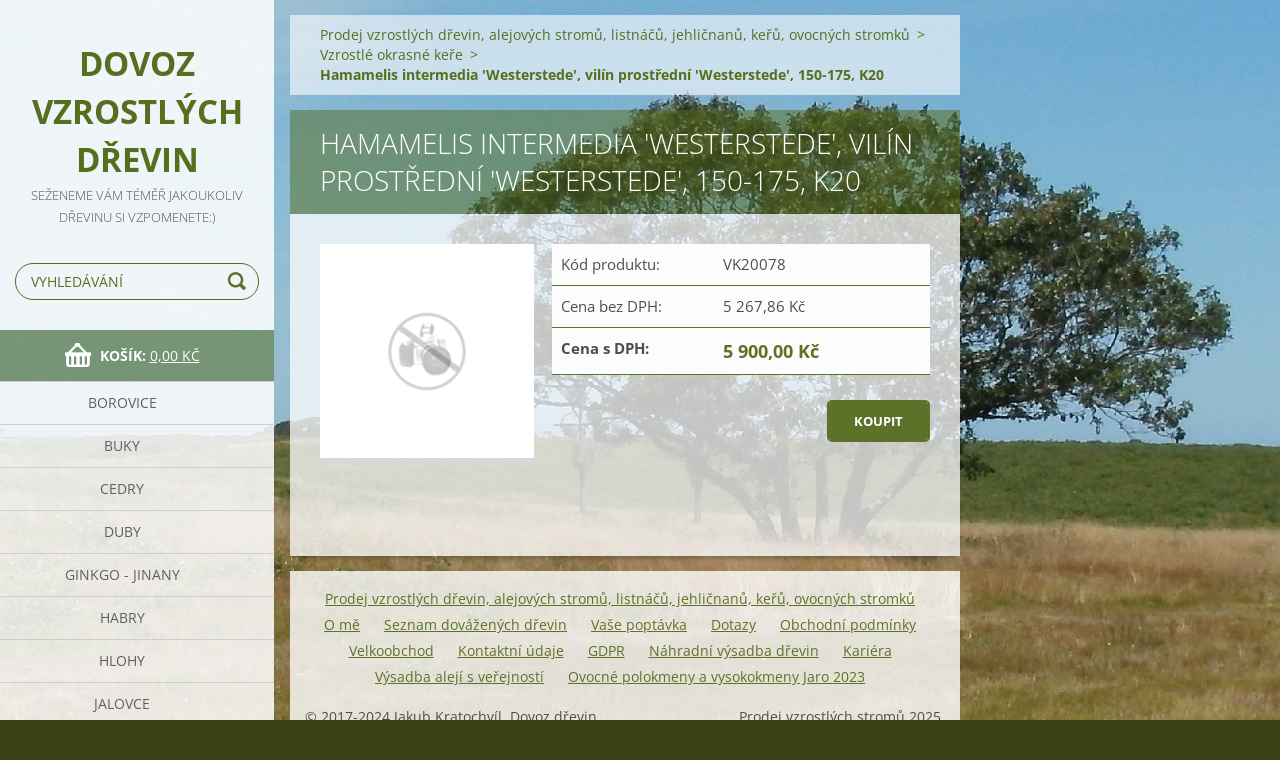

--- FILE ---
content_type: text/html; charset=UTF-8
request_url: https://www.dovoz-drevin.cz/products/hamamelis-intermedia-westerstede-vilin-prostredni-westerstede-150-175-k20/
body_size: 5726
content:
<!doctype html>
<!--[if IE 8]><html class="lt-ie10 lt-ie9 no-js" lang="cs"> <![endif]-->
<!--[if IE 9]><html class="lt-ie10 no-js" lang="cs"> <![endif]-->
<!--[if gt IE 9]><!-->
<html class="no-js" lang="cs">
<!--<![endif]-->
	<head>
		<base href="https://www.dovoz-drevin.cz/">
  <meta charset="utf-8">
  <meta name="description" content="">
  <meta name="keywords" content="">
  <meta name="generator" content="Webnode">
  <meta name="apple-mobile-web-app-capable" content="yes">
  <meta name="apple-mobile-web-app-status-bar-style" content="black">
  <meta name="format-detection" content="telephone=no">
    <link rel="shortcut icon" href="https://8a334f102a.clvaw-cdnwnd.com/48849a4095fbaf69396943d01fdfa6c2/200000007-e7452e7b59/ikona.ico">
  <link rel="stylesheet" href="https://www.dovoz-drevin.cz/wysiwyg/system.style.css">
<link rel="canonical" href="https://www.dovoz-drevin.cz/products/hamamelis-intermedia-westerstede-vilin-prostredni-westerstede-150-175-k20/">
<script type="text/javascript">(function(i,s,o,g,r,a,m){i['GoogleAnalyticsObject']=r;i[r]=i[r]||function(){
			(i[r].q=i[r].q||[]).push(arguments)},i[r].l=1*new Date();a=s.createElement(o),
			m=s.getElementsByTagName(o)[0];a.async=1;a.src=g;m.parentNode.insertBefore(a,m)
			})(window,document,'script','//www.google-analytics.com/analytics.js','ga');ga('create', 'UA-797705-6', 'auto',{"name":"wnd_header"});ga('wnd_header.set', 'dimension1', 'W1');ga('wnd_header.set', 'anonymizeIp', true);ga('wnd_header.send', 'pageview');var _gaq = _gaq || [];
				  (function() {
					var ga = document.createElement('script'); ga.type = 'text/javascript'; ga.async = true;
					ga.src = ('https:' == location.protocol ? 'https://ssl' : 'https://www') + '.google-analytics.com/ga.js';
					var s = document.getElementsByTagName('script')[0]; s.parentNode.insertBefore(ga, s);
				  })(); _gaq.push(['_setAccount', 'G-1FENV4N6JZ']);_gaq.push(['_trackPageview']);_gaq.push(['_gat._anonymizeIp']);var pageTrackerAllTrackEvent=function(category,action,opt_label,opt_value){ga('send', 'event', category, action, opt_label, opt_value)};</script>
  <link rel="alternate" type="application/rss+xml" href="https://dovoz-drevin.cz/rss/all.xml" title="">
<!--[if lte IE 9]><style type="text/css">.cke_skin_webnode iframe {vertical-align: baseline !important;}</style><![endif]-->
		<meta http-equiv="X-UA-Compatible" content="IE=edge">
		<title>Hamamelis intermedia &amp;#039;Westerstede&amp;#039;, vilín prostřední  &amp;#039;Westerstede&amp;#039;, 150-175, K20 :: Dovoz vzrostlých dřevin</title>
		<meta name="viewport" content="width=device-width, initial-scale=1.0, maximum-scale=1.0, user-scalable=no">
		<link rel="stylesheet" href="https://d11bh4d8fhuq47.cloudfront.net/_system/skins/v8/50001496/css/style.css" />

		<script type="text/javascript" language="javascript" src="https://d11bh4d8fhuq47.cloudfront.net/_system/skins/v8/50001496/js/script.min.js"></script>


		<script type="text/javascript">
		/* <![CDATA[ */
		wtf.texts.set("photogallerySlideshowStop", 'Pozastavit prezentaci');
		wtf.texts.set("photogallerySlideshowStart", 'Spustit prezentaci');
		wtf.texts.set("faqShowAnswer", 'Zobrazit celou odpověď.');
		wtf.texts.set("faqHideAnswer", 'Skrýt odpověď.');
		wtf.texts.set("menuLabel", 'Menu');
		/* ]]> */
		</script>
	
				<script type="text/javascript">
				/* <![CDATA[ */
					
					if (typeof(RS_CFG) == 'undefined') RS_CFG = new Array();
					RS_CFG['staticServers'] = new Array('https://d11bh4d8fhuq47.cloudfront.net/');
					RS_CFG['skinServers'] = new Array('https://d11bh4d8fhuq47.cloudfront.net/');
					RS_CFG['filesPath'] = 'https://www.dovoz-drevin.cz/_files/';
					RS_CFG['filesAWSS3Path'] = 'https://8a334f102a.clvaw-cdnwnd.com/48849a4095fbaf69396943d01fdfa6c2/';
					RS_CFG['lbClose'] = 'Zavřít';
					RS_CFG['skin'] = 'default';
					if (!RS_CFG['labels']) RS_CFG['labels'] = new Array();
					RS_CFG['systemName'] = 'Webnode';
						
					RS_CFG['responsiveLayout'] = 1;
					RS_CFG['mobileDevice'] = 0;
					RS_CFG['labels']['copyPasteSource'] = 'Více zde:';
					
				/* ]]> */
				</script><script type="text/javascript" src="https://d11bh4d8fhuq47.cloudfront.net/_system/client/js/compressed/frontend.package.1-3-108.js?ph=8a334f102a"></script><style type="text/css"></style></head>
	<body>		<div id="wrapper" class="index">

			<div id="content" class="left">

					<header id="header" class="wide">
							<div id="logo-wrapper" class="">
							    <div id="logo"><a href="home/" title="Přejít na úvodní stránku."><span id="rbcSystemIdentifierLogo">Dovoz vzrostlých dřevin</span></a></div>							</div>
							 
<div id="slogan" class="">
    <span id="rbcCompanySlogan" class="rbcNoStyleSpan">Seženeme Vám téměř jakoukoliv dřevinu si vzpomenete:)</span></div>
 
<div id="menu-links" class="">
    <a id="menu-link" href="#menu">
        Menu    </a>

	<a id="fulltext-link" href="#fulltext">
		Vyhledávání	</a>
</div>
 
<div id="fulltext" class="">
    
	<form action="/search/" method="get" id="fulltextSearch">

		<fieldset>
			<input id="fulltextSearchText" type="text" name="text" value="" placeholder="Vyhledávání">
			<button id="fulltextSearchButton" type="submit">Hledat</button>
		</fieldset>

	</form>
	</div>
 
<div id="cart-info" class="">
    <div id="cart-info-content">
        <a href="es-cart/">
            <span class="cart-title">Košík:</span>
			<span class="cart-items">(položek: 0)</span>
            <span class="cart-price">0,00 Kč</span>
        </a>
    </div>
</div>

 


					</header>

				<main id="main" class="wide">
						<div id="navigator" class="">
						    <div id="pageNavigator" class="rbcContentBlock"><a href="/home/">Prodej vzrostlých dřevin, alejových stromů, listnáčů, jehličnanů, keřů, ovocných stromků</a><span class="separator"> &gt; </span>    <a href="/vzrostle-okrasne-kere/">Vzrostlé okrasné keře</a><span class="separator"> &gt; </span>    <span id="navCurrentPage">Hamamelis intermedia &#039;Westerstede&#039;, vilín prostřední  &#039;Westerstede&#039;, 150-175, K20</span></div>						</div>
						 
<div class="column">


        <div class="widget widget-eshop-product-detail">

    

            <h1 class="widget-title">Hamamelis intermedia &#039;Westerstede&#039;, vilín prostřední  &#039;Westerstede&#039;, 150-175, K20</h1>
            <div class="widget-content">

	            <div class="product-detail-top">
		            <div class="product-detail-wrapper">
				        

		<div class="product-image">
			<a href="https://d11bh4d8fhuq47.cloudfront.net/_system/skins/v8/50001496/img/eshop/default-item-image-large.png" title="Odkaz se otevře do nového okna prohlížeče." onclick="return !window.open(this.href);">
				<img src="https://d11bh4d8fhuq47.cloudfront.net/_system/skins/v8/50001496/img/eshop/default-item-image-large.png" width="450" height="450" alt="Hamamelis intermedia &#039;Westerstede&#039;, vilín prostřední  &#039;Westerstede&#039;, 150-175, K20" />
			</a>
		</div>

    

			            <div class="product-status">
				            
				            <div class="cf"></div>
				            
			            </div>
			        </div>

		            <div class="product-info">
			            <div class="product-pricing">
				            

        <div class="product-pricing-item">
            <div class="product-pricing-item-title">Kód produktu:</div>
            <div class="product-pricing-item-value">VK20078</div>
        </div>

    
				            
				            
				            
				            

		<div class="product-pricing-item">
            <div class="product-pricing-item-title">Cena bez DPH:</div>
            <div class="product-pricing-item-value">5 267,86 Kč</div>
        </div>

		<div class="product-pricing-item">
            <div class="product-pricing-item-title"><strong>Cena s DPH:</strong></div>
            <div class="product-pricing-item-value">
                <ins>5 900,00 Kč</ins>
                
            </div>
        </div>

	

				            

        <form action="/products/hamamelis-intermedia-westerstede-vilin-prostredni-westerstede-150-175-k20/" method="post">
            <div class="">
	            

	            
	            

	            
	            

                <input type="hidden" name="quantity" id="quantity" value="1" maxlength="2" />
                <input type="hidden" name="buyItem" value="200006129" />
                <div class="wrapper-submit">
	                <input class="submit product-submit" type="submit" value="Koupit" />
	            </div>
            </div>
        </form>

    
				        </div>
			        </div>
		        </div>

	            <div class="product-detail-bottom" id="product-accordion">
		            <div id="accordion-head"></div>
		            <div id="accordion-body">
			            <a href="javascript:void(0)" class="accordion-title active" data="title1">Popis</a>
			            <div class="accordion-content" name="title1" id="title1">
				            
			            </div>

			            <a href="javascript:void(0)" class="accordion-title" data="title2">Základní informace</a>
			            <div class="accordion-content" name="title2" id="title2">
				            <div class="product-table">
				                
					        </div>
			            </div>
			        </div>
		        </div>

	            
	            
	            

            </div>

    

			<div class="widget-footer"></div>
        </div>

    </div>

 


				</main>

				<nav id="categories" role="navigation" class="vertical ">
				    

    <ul class="ProductCategories">
	<li class="first">
        <a href="/borovice/">
       Borovice
    </a>
    </li>
	<li>
        <a href="/buky/">
       Buky
    </a>
    </li>
	<li>
        <a href="/cedry/">
       Cedry
    </a>
    </li>
	<li>
        <a href="/duby/">
       Duby
    </a>
    </li>
	<li>
        <a href="/ginkgo-jinany/">
       Ginkgo - jinany
    </a>
    </li>
	<li>
        <a href="/habry/">
       Habry
    </a>
    </li>
	<li>
        <a href="/hlohy/">
       Hlohy
    </a>
    </li>
	<li>
        <a href="/jalovce/">
       Jalovce
    </a>
    </li>
	<li>
        <a href="/jasany/">
       Jasany
    </a>
    </li>
	<li>
        <a href="/javory/">
       Javory
    </a>
    </li>
	<li>
        <a href="/jedle/">
       Jedle
    </a>
    </li>
	<li>
        <a href="/jilmy/">
       Jilmy
    </a>
    </li>
	<li>
        <a href="/platany/">
       Platany
    </a>
    </li>
	<li>
        <a href="/sakury/">
       Sakury
    </a>
    </li>
	<li>
        <a href="/smrky/">
       Smrky
    </a>
    </li>
	<li>
        <a href="/svitely/">
       Svitely
    </a>
    </li>
	<li>
        <a href="/thuje/">
       Thuje
    </a>
    </li>
	<li>
        <a href="/tisy/">
       Tisy
    </a>
    </li>
	<li>
        <a href="/topoly/">
       Topoly
    </a>
    </li>
	<li>
        <a href="/vrby/">
       Vrby
    </a>
    </li>
	<li>
        <a href="/zelkovy/">
       Zelkovy
    </a>
    </li>
	<li>
        <a href="/zmarliky/">
       Zmarliky
    </a>
    </li>
	<li>
        <a href="/vzrostle-listnace/">
       Vzrostlé listnáče
    </a>
    </li>
	<li>
        <a href="/jirovce/">
       Jírovce
    </a>
    </li>
	<li>
        <a href="/olse/">
       Olše
    </a>
    </li>
	<li>
        <a href="/muchovniky/">
       Muchovníky
    </a>
    </li>
	<li>
        <a href="/brizy/">
       Břízy
    </a>
    </li>
	<li>
        <a href="/driny-svidy-cornusy/">
       Dříny, svídy, cornusy
    </a>
    </li>
	<li>
        <a href="/lisky/">
       Lísky
    </a>
    </li>
	<li>
        <a href="/drezovce-a-jerliny/">
       Dřezovce a jerlíny
    </a>
    </li>
	<li>
        <a href="/cesminy/">
       Cesmíny
    </a>
    </li>
	<li>
        <a href="/oresaky/">
       Ořešáky
    </a>
    </li>
	<li>
        <a href="/stedrence/">
       Štědřence
    </a>
    </li>
	<li>
        <a href="/ambrone/">
       Ambroně
    </a>
    </li>
	<li>
        <a href="/liriovniky/">
       Liriovníky
    </a>
    </li>
	<li>
        <a href="/magnolie-sacholany/">
       Magnolie - Šácholany
    </a>
    </li>
	<li>
        <a href="/okrasne-jablone/">
       Okrasné jabloně
    </a>
    </li>
	<li>
        <a href="/vzrostle-ovocne-stromy/">
       Vzrostlé ovocné stromy
    </a>
    </li>
	<li>
        <a href="/moruse/">
       Moruše
    </a>
    </li>
	<li>
        <a href="/tresne/">
       Třešně
    </a>
    </li>
	<li>
        <a href="/bobkovisne/">
       Bobkovišně
    </a>
    </li>
	<li>
        <a href="/stremchy/">
       Střemchy
    </a>
    </li>
	<li>
        <a href="/akaty/">
       Akáty
    </a>
    </li>
	<li>
        <a href="/jeraby/">
       Jeřáby
    </a>
    </li>
	<li>
        <a href="/lipy/">
       Lípy
    </a>
    </li>
	<li>
        <a href="/vzrostle-jehlicnany/">
       Vzrostlé jehličnany
    </a>
    </li>
	<li>
        <a href="/cyprisky/">
       Cypřišky
    </a>
    </li>
	<li>
        <a href="/ovocne-jablone/">
       Ovocné jabloně
    </a>
    </li>
	<li class="open selected">
        <a href="/vzrostle-okrasne-kere/">
       Vzrostlé okrasné keře
    </a>
    </li>
	<li>
        <a href="/viliny/">
       Vilíny
    </a>
    </li>
	<li>
        <a href="/vicekmeny/">
       Vícekmeny
    </a>
    </li>
	<li>
        <a href="/vzrostle-kere-do-zivych-plotu/">
       Vzrostlé keře do živých plotů
    </a>
    </li>
	<li>
        <a href="/ptaci-zoby/">
       Ptačí zoby
    </a>
    </li>
	<li class="last">
        <a href="/vzrostle-ovocne-polokmeny-podzim-2023/">
       Vzrostlé ovocné polokmeny podzim 2023
    </a>
    </li>
</ul>
    			
				</nav>
				 


				<footer id="footer" class="wide">
						<nav id="menu" role="navigation" class="horizontal ">
						    

		<h2 id="menu-title">Menu</h2>
	<ul class="menu">
	<li class="first">
		<a href="/home/">
		Prodej vzrostlých dřevin, alejových stromů, listnáčů, jehličnanů, keřů, ovocných stromků
	</a>
	</li>
	<li>
		<a href="/o-me/">
		O mě
	</a>
	</li>
	<li>
		<a href="/seznam-dovazenych-drevin/">
		Seznam dovážených dřevin
	</a>
	</li>
	<li>
		<a href="/vase-poptavka/">
		Vaše poptávka
	</a>
	</li>
	<li>
		<a href="/dotazy/">
		Dotazy
	</a>
	</li>
	<li>
		<a href="/obchodni-podminky/">
		Obchodní podmínky
	</a>
	</li>
	<li>
		<a href="/velkoobchod/">
		Velkoobchod
	</a>
	</li>
	<li>
		<a href="/kontaktni-udaje/">
		Kontaktní údaje
	</a>
	</li>
	<li>
		<a href="/gdpr/">
		GDPR
	</a>
	</li>
	<li>
		<a href="/nahradni-vysadba-drevin/">
		Náhradní výsadba dřevin
	</a>
	</li>
	<li>
		<a href="/kariera/">
		Kariéra
	</a>
	</li>
	<li>
		<a href="/vysadba-aleji-s-verejnosti/">
		Výsadba alejí s veřejností
	</a>
	</li>
	<li class="last">
		<a href="/ovocne-polokmeny-a-vysokokmeny-jaro-2023/">
		Ovocné polokmeny a vysokokmeny Jaro 2023
	</a>
	</li>
</ul>
				
						</nav>
						 
<div id="contact" class="">
    

		<div class="widget widget-contact">

	

		<h2 class="widget-title">Dovoz dřevin s.r.o.</h2>
		<div class="widget-content">
			

		<span class="contact-address"><span>Stračovská Lhota 52<br />
Mžany<br />
50315</span></span>

	
			

		<span class="contact-phone"><span>Monika Němcová<br />
<br />
Informace eshop PO-PÁ 9-16hod.:<br />
volejte: 724 183 686 (dovolená do 15.1.2026)<br />
případně 777 033 630<br />
</span></span>

	
			

		<span class="contact-email"><span><a href="&#109;&#97;&#105;&#108;&#116;&#111;:&#100;&#111;&#118;&#111;&#122;&#46;&#100;&#114;&#101;&#118;&#105;&#110;&#64;&#103;&#109;&#97;&#105;&#108;&#46;&#99;&#111;&#109;"><span id="rbcContactEmail">&#100;&#111;&#118;&#111;&#122;&#46;&#100;&#114;&#101;&#118;&#105;&#110;&#64;&#103;&#109;&#97;&#105;&#108;&#46;&#99;&#111;&#109;</span></a></span></span>

	
			
		</div>

	

			<div class="widget-footer"></div>
		</div>

				
</div>
 
 
 
<div id="copyright" class="">
    <span id="rbcFooterText" class="rbcNoStyleSpan">© 2017-2024 Jakub Kratochvíl, Dovoz dřevin s.r.o. Všechna práva vyhrazena.</span></div>
 
<div id="signature" class="">
    <span class="rbcSignatureText">Prodej vzrostlých stromů 2025.</span></div>
 


				</footer>

				

			</div>

			

			<div id="illustration" class="fullscreen">
				 
				     <img src="https://8a334f102a.clvaw-cdnwnd.com/48849a4095fbaf69396943d01fdfa6c2/200000008-8bff08cf83/pozadi.jpg?ph=8a334f102a" width="1280" height="830" alt=""> 


				
			</div>
		</div>
	<div id="rbcFooterHtml"></div><script type="text/javascript"></script><script type="text/javascript">var keenTrackerCmsTrackEvent=function(id){if(typeof _jsTracker=="undefined" || !_jsTracker){return false;};try{var name=_keenEvents[id];var keenEvent={user:{u:_keenData.u,p:_keenData.p,lc:_keenData.lc,t:_keenData.t},action:{identifier:id,name:name,category:'cms',platform:'WND1',version:'2.1.157'},browser:{url:location.href,ua:navigator.userAgent,referer_url:document.referrer,resolution:screen.width+'x'+screen.height,ip:'57.141.20.48'}};_jsTracker.jsonpSubmit('PROD',keenEvent,function(err,res){});}catch(err){console.log(err)};};</script></body>
</html>

--- FILE ---
content_type: text/css
request_url: https://d11bh4d8fhuq47.cloudfront.net/_system/skins/v8/50001496/css/style.css
body_size: 21933
content:
@import url("https://d11bh4d8fhuq47.cloudfront.net/w1-google-fonts-pack/w1-google-fonts-pack.min.css");
.cf:before, .cf:after, .clearfix:before, .clearfix:after { content: ""; display: table; }
.cf:after, .clearfix:after { clear: both; }

.no-callout { -webkit-touch-callout: none; }

.gif-hidden { position: absolute; left: -100%; }

.ir, .image-replacement { background-color: transparent; background-repeat: no-repeat; border: 0; direction: ltr; display: block; overflow: hidden; text-align: left; text-indent: -999em; }
.ir br, .image-replacement br { display: none; }

.hidden { display: none !important; visibility: hidden; }

.visually-hidden, .visually-hidden-focusable { border: 0; clip: rect(0 0 0 0); height: 1px; margin: -1px; overflow: hidden; padding: 0; position: absolute; width: 1px; }

.visually-hidden-focusable:active, .visually-hidden-focusable:focus { clip: auto; height: auto; margin: 0; overflow: visible; position: static; width: auto; }

.invisible { visibility: hidden; }

/*! normalize.css v3.0.1 | MIT License | git.io/normalize */
/** 1. Set default font family to sans-serif. 2. Prevent iOS text size adjust after orientation change, without disabling user zoom. */
html { font-family: sans-serif; /* 1 */ -ms-text-size-adjust: 100%; /* 2 */ -webkit-text-size-adjust: 100%; /* 2 */ }

/** Remove default margin. */
body { margin: 0; }

/* HTML5 display definitions ========================================================================== */
/** Correct `block` display not defined for any HTML5 element in IE 8/9. Correct `block` display not defined for `details` or `summary` in IE 10/11 and Firefox. Correct `block` display not defined for `main` in IE 11. */
article, aside, details, figcaption, figure, footer, header, hgroup, main, nav, section, summary { display: block; }

/** 1. Correct `inline-block` display not defined in IE 8/9. 2. Normalize vertical alignment of `progress` in Chrome, Firefox, and Opera. */
audio, canvas, progress, video { display: inline-block; /* 1 */ vertical-align: baseline; /* 2 */ }

/** Prevent modern browsers from displaying `audio` without controls. Remove excess height in iOS 5 devices. */
audio:not([controls]) { display: none; height: 0; }

/** Address `[hidden]` styling not present in IE 8/9/10. Hide the `template` element in IE 8/9/11, Safari, and Firefox < 22. */
[hidden], template { display: none; }

/* Links ========================================================================== */
/** Remove the gray background color from active links in IE 10. */
a { background: transparent; }

/** Improve readability when focused and also mouse hovered in all browsers. */
a:active, a:hover { outline: 0; }

/* Text-level semantics ========================================================================== */
/** Address styling not present in IE 8/9/10/11, Safari, and Chrome. */
abbr[title] { border-bottom: 1px dotted; }

/** Address style set to `bolder` in Firefox 4+, Safari, and Chrome. */
b, strong { font-weight: bold; }

/** Address styling not present in Safari and Chrome. */
dfn { font-style: italic; }

/** Address variable `h1` font-size and margin within `section` and `article` contexts in Firefox 4+, Safari, and Chrome. */
h1 { font-size: 2em; margin: 0.67em 0; }

/** Address styling not present in IE 8/9. */
mark { background: #ff0; color: #000; }

/** Address inconsistent and variable font size in all browsers. */
small { font-size: 80%; }

/** Prevent `sub` and `sup` affecting `line-height` in all browsers. */
sub, sup { font-size: 75%; line-height: 0; position: relative; vertical-align: baseline; }

sup { top: -0.5em; }

sub { bottom: -0.25em; }

/* Embedded content ========================================================================== */
/** Remove border when inside `a` element in IE 8/9/10. */
img { border: 0; }

/** Correct overflow not hidden in IE 9/10/11. */
svg:not(:root) { overflow: hidden; }

/* Grouping content ========================================================================== */
/** Address margin not present in IE 8/9 and Safari. */
figure { margin: 1em 40px; }

/** Address differences between Firefox and other browsers. */
hr { -moz-box-sizing: content-box; box-sizing: content-box; height: 0; }

/** Contain overflow in all browsers. */
pre { overflow: auto; }

/** Address odd `em`-unit font size rendering in all browsers. */
code, kbd, pre, samp { font-family: monospace, monospace; font-size: 1em; }

/* Forms ========================================================================== */
/** Known limitation: by default, Chrome and Safari on OS X allow very limited styling of `select`, unless a `border` property is set. */
/** 1. Correct color not being inherited. Known issue: affects color of disabled elements. 2. Correct font properties not being inherited. 3. Address margins set differently in Firefox 4+, Safari, and Chrome. */
button, input, optgroup, select, textarea { color: inherit; /* 1 */ font: inherit; /* 2 */ margin: 0; /* 3 */ }

/** Address `overflow` set to `hidden` in IE 8/9/10/11. */
button { overflow: visible; }

/** Address inconsistent `text-transform` inheritance for `button` and `select`. All other form control elements do not inherit `text-transform` values. Correct `button` style inheritance in Firefox, IE 8/9/10/11, and Opera. Correct `select` style inheritance in Firefox. */
button, select { text-transform: none; }

/** 1. Avoid the WebKit bug in Android 4.0.* where (2) destroys native `audio` and `video` controls. 2. Correct inability to style clickable `input` types in iOS. 3. Improve usability and consistency of cursor style between image-type `input` and others. */
button, html input[type="button"], input[type="reset"], input[type="submit"] { -webkit-appearance: button; /* 2 */ cursor: pointer; /* 3 */ }

/** Re-set default cursor for disabled elements. */
button[disabled], html input[disabled] { cursor: default; }

/** Remove inner padding and border in Firefox 4+. */
button::-moz-focus-inner, input::-moz-focus-inner { border: 0; padding: 0; }

/** Address Firefox 4+ setting `line-height` on `input` using `!important` in the UA stylesheet. */
input { line-height: normal; }

/** It's recommended that you don't attempt to style these elements. Firefox's implementation doesn't respect box-sizing, padding, or width.  1. Address box sizing set to `content-box` in IE 8/9/10. 2. Remove excess padding in IE 8/9/10. */
input[type="checkbox"], input[type="radio"] { box-sizing: border-box; /* 1 */ padding: 0; /* 2 */ }

/** Fix the cursor style for Chrome's increment/decrement buttons. For certain `font-size` values of the `input`, it causes the cursor style of the decrement button to change from `default` to `text`. */
input[type="number"]::-webkit-inner-spin-button, input[type="number"]::-webkit-outer-spin-button { height: auto; }

/** 1. Address `appearance` set to `searchfield` in Safari and Chrome. 2. Address `box-sizing` set to `border-box` in Safari and Chrome (include `-moz` to future-proof). */
input[type="search"] { -webkit-appearance: textfield; /* 1 */ -moz-box-sizing: content-box; -webkit-box-sizing: content-box; /* 2 */ box-sizing: content-box; }

/** Remove inner padding and search cancel button in Safari and Chrome on OS X. Safari (but not Chrome) clips the cancel button when the search input has padding (and `textfield` appearance). */
input[type="search"]::-webkit-search-cancel-button, input[type="search"]::-webkit-search-decoration { -webkit-appearance: none; }

/** Define consistent border, margin, and padding. */
fieldset { border: 1px solid #c0c0c0; margin: 0 2px; padding: 0.35em 0.625em 0.75em; }

/** 1. Correct `color` not being inherited in IE 8/9/10/11. 2. Remove padding so people aren't caught out if they zero out fieldsets. */
legend { border: 0; /* 1 */ padding: 0; /* 2 */ }

/** Remove default vertical scrollbar in IE 8/9/10/11. */
textarea { overflow: auto; }

/** Don't inherit the `font-weight` (applied by a rule above). NOTE: the default cannot safely be changed in Chrome and Safari on OS X. */
optgroup { font-weight: bold; }

/* Tables ========================================================================== */
/** Remove most spacing between table cells. */
table { border-collapse: collapse; border-spacing: 0; }

td, th { padding: 0; }

/** Profound Grid  Built in Sass (SCSS) this responsive/adaptive grid supports both fixed and fluid layouts,  relative and fixed gutters, as well as your choice of semantic markup or generic '.grid-x' classes.  The biggest difference to other grid systems is the use of negative margins for column placements, avoiding the subpixel rounding issues that usually break/uglify fluid layouts in some browsers.  Nested columns are supported too, without having to reset the grid on each level.   Credits/Inspiration: ------------------- Semantic Grid: http://www.semantic.gs Susy: http://susy.oddbird.net Negative Grid: http://chrisplaneta.com/freebies/negativegrid-fluid-css-grid-by-chris-planeta/  @author Profound Creative Studio @url http://www.profoundgrid.com @url http://www.weareprofound.com  */
/** Legacy Clearfix */
/** Establish the grid-containing element. */
/** Align an element to the grid. */
/** Apply to any column to make it the last one of the current row. */
@-webkit-keyframes gallery-photo { 0% { opacity: 0; }
  100% { opacity: 1; } }
@-moz-keyframes gallery-photo { 0% { opacity: 0; }
  100% { opacity: 1; } }
@-ms-keyframes gallery-photo { 0% { opacity: 0; }
  100% { opacity: 1; } }
@-o-keyframes gallery-photo { 0% { opacity: 0; }
  100% { opacity: 1; } }
@keyframes gallery-photo { 0% { opacity: 0; }
  100% { opacity: 1; } }
/*
* { -webkit-tap-highlight-color: rgba(0, 0, 0, 0) !important; -webkit-tap-highlight-color: transparent !important;
}
*/
html { width: 100%; -webkit-font-smoothing: antialiased; }

body { width: 100%; min-height: 100%; position: relative; margin: 0; padding: 0; font-family: "Open Sans", sans-serif; font-weight: 400; font-size: 16px; font-size: 1rem; line-height: 1.5625; background: #3b4017; background-repeat: no-repeat; background-position: center top; background-attachment: fixed; -webkit-background-size: cover; background-size: cover; }

#wrapper { -webkit-box-sizing: border-box; -moz-box-sizing: border-box; box-sizing: border-box; width: 100%; height: 100%; min-height: 100%; padding: 0; margin: 0; text-align: left; position: relative; word-wrap: break-word; }
#wrapper:before, #wrapper:after { content: ""; display: table; }
#wrapper:after { clear: both; }
#wrapper #content { width: 100%; height: 100%; min-height: 100%; margin: 0; padding: 0; position: relative; z-index: 4; color: rgb(78, 78, 78); }
#wrapper #content:before, #wrapper #content:after { content: ""; display: table; }
#wrapper #content:after { clear: both; }
@media screen and (min-width: 768px) { #wrapper #content.centered { max-width: 960px; margin: 0 auto; text-align: center; }
  #wrapper #content.left { max-width: 960px; float: left; }
  #wrapper #content.right { max-width: 960px; float: right; } }
.lt-ie9 #wrapper #content.centered { max-width: 960px; margin: 0 auto; text-align: center; }
.lt-ie9 #wrapper #content.left { max-width: 960px; float: left; }
.lt-ie9 #wrapper #content.right { max-width: 960px; float: right; }

#wrapper p { word-wrap: break-word; padding: 0; margin: 0 0 25px; }
#wrapper strong, #wrapper b { font-weight: 700; font-style: normal; }
#wrapper em, #wrapper i { font-weight: 400; font-style: italic; }
#wrapper h1 { -webkit-box-sizing: border-box; -moz-box-sizing: border-box; box-sizing: border-box; font-size: 28px; font-size: 1.75rem; line-height: 1.7857142857; margin: 0 0 25px 0; padding: 0 0 12px 0; word-wrap: break-word; font-weight: 300; font-style: normal; color: #5c7228; border-bottom: 1px solid #d7d7d7; }
#wrapper h2 { -webkit-box-sizing: border-box; -moz-box-sizing: border-box; box-sizing: border-box; font-size: 28px; font-size: 1.75rem; line-height: 1.4642857143; margin: 0 0 25px 0; padding: 0 0 12px 0; word-wrap: break-word; font-weight: 300; font-style: normal; color: #5c7228; border-bottom: 1px solid #d7d7d7; }
#wrapper h3 { -webkit-box-sizing: border-box; -moz-box-sizing: border-box; box-sizing: border-box; font-size: 24px; font-size: 1.5rem; line-height: 1.5; margin: 0 0 25px 0; padding: 0 0 12px 0; word-wrap: break-word; font-weight: 300; font-style: normal; color: #5c7228; border-bottom: 1px solid #d7d7d7; }
#wrapper h4 { -webkit-box-sizing: border-box; -moz-box-sizing: border-box; box-sizing: border-box; font-size: 20px; font-size: 1.25rem; line-height: 1.5; margin: 0 0 25px 0; padding: 0 0 12px 0; word-wrap: break-word; font-weight: 300; font-style: normal; color: #5c7228; border-bottom: 1px solid #d7d7d7; }
#wrapper h5 { -webkit-box-sizing: border-box; -moz-box-sizing: border-box; box-sizing: border-box; font-size: 16px; font-size: 1rem; line-height: 1.5625; margin: 0 0 25px 0; padding: 0 0 12px 0; word-wrap: break-word; font-weight: 300; font-style: normal; color: #5c7228; border-bottom: 1px solid #d7d7d7; }
#wrapper h6 { -webkit-box-sizing: border-box; -moz-box-sizing: border-box; box-sizing: border-box; font-size: 16px; font-size: 1rem; line-height: 1.5625; margin: 0 0 25px 0; padding: 0 0 12px 0; word-wrap: break-word; font-weight: 300; font-style: normal; color: #5c7228; border-bottom: 1px solid #d7d7d7; }
#wrapper ul, #wrapper ol { margin: 0 0 25px 0; padding: 0 0 0 50px; }
#wrapper ul li, #wrapper ol li { margin: 0 0 9px 0; }
#wrapper ul ul, #wrapper ul ol, #wrapper ol ul, #wrapper ol ol { margin: 9px 0 0 0; }
#wrapper ul li { list-style-type: disc; }
#wrapper ol li { list-style-type: inherit; }
#wrapper dl { margin: 0 0 25px 0; }
#wrapper dl dt { margin-bottom: 13px; font-weight: 700; }
#wrapper dl dd { margin: 0 0 0 13px; }
#wrapper a, #wrapper a:visited { -webkit-transition: all 300ms; -moz-transition: all 300ms; -o-transition: all 300ms; transition: all 300ms; color: rgb(92, 114, 40); text-decoration: underline; }
@media screen and (min-width: 768px) { #wrapper a:hover, #wrapper a:active { color: rgb(35, 58, 29); text-decoration: underline; } }
.lt-ie9 #wrapper a:hover, .lt-ie9 #wrapper a:active { color: rgb(35, 58, 29); text-decoration: underline; }
#wrapper table { border-collapse: collapse; display: inline-table; margin: 0 0 25px 0; border: none; }
#wrapper table.basic { border: none; }
#wrapper table.basic td, #wrapper table.basic th { border: none; padding: 0; background: transparent; }
#wrapper td { font-weight: 400; text-align: left; padding: 10px 13px; }
#wrapper th, #wrapper thead td { font-weight: 300; text-align: left; }
#wrapper table.modernTable tbody td { color: rgb(78, 78, 78); background: #fcfcfc; border: 1px solid #5c7228; }
#wrapper table.modernTable tbody tr:nth-child(even) td { background: transparent; }
#wrapper table.modernTable tbody tr:nth-child(odd) td { background: #fcfcfc; }
#wrapper table.withHeader th, #wrapper table.withHeader thead td { color: rgb(255, 255, 255); background: #5c7228; border: 1px solid #5c7228; }
#wrapper .table-responsive { -webkit-box-sizing: border-box; -moz-box-sizing: border-box; box-sizing: border-box; width: 100%; margin: 0 0 25px 0; padding: 0 0 13px 0; overflow-x: auto; overflow-y: hidden; -ms-overflow-style: -ms-autohiding-scrollbar; -webkit-overflow-scrolling: touch; }
@media screen and (min-width: 980px) { #wrapper .table-responsive { padding: 0; } }
.lt-ie9 #wrapper .table-responsive { padding: 0; }
#wrapper .table-responsive table { border-collapse: collapse; border: none; display: table; margin: 0; table-layout: auto; }
#wrapper .table-responsive::-webkit-scrollbar { width: 8px; height: 8px; }
#wrapper .table-responsive::-webkit-scrollbar-track { background-color: rgba(0, 0, 0, 0.05); }
#wrapper .table-responsive::-webkit-scrollbar-thumb { background-color: rgba(0, 0, 0, 0.2); -webkit-box-shadow: inset 1px 1px 0 rgba(0, 0, 0, 0.1), inset 0 -1px 0 rgba(0, 0, 0, 0.07); }
#wrapper .table-responsive::-webkit-scrollbar-button { width: 0; height: 0; display: none; }
#wrapper .table-responsive::-webkit-scrollbar-corner { background-color: rgba(0, 0, 0, 0); }
#wrapper img, #wrapper a img, #wrapper a:hover img { -webkit-box-sizing: border-box; -moz-box-sizing: border-box; box-sizing: border-box; width: auto; max-width: 100%; height: auto !important; margin: 0; padding: 0; border: none; }
#wrapper img.img-left, #wrapper a img.img-left, #wrapper a:hover img.img-left { margin: 0 25px 25px 0; }
#wrapper img.img-right, #wrapper a img.img-right, #wrapper a:hover img.img-right { margin: 0 0 25px 25px; }
#wrapper hr { border: 1px solid #d7d7d7; display: block; margin: 0 0 25px 0; padding: 0; height: 1px; }
#wrapper blockquote { font-size: 18px; font-size: 1.125rem; background: #fcfcfc; border-left: 2px solid #5c7228; font-weight: 400; font-style: italic; margin: 0 0 25px 0; padding: 25px; word-wrap: break-word; }
#wrapper blockquote p:last-child { margin: 0; }
#wrapper blockquote h1, #wrapper blockquote h2, #wrapper blockquote h3, #wrapper blockquote h4, #wrapper blockquote h5, #wrapper blockquote h6 { border: none; border-radius: 0; background: none; padding: 0; box-shadow: none; }

#wrapper .widget { -webkit-box-sizing: border-box; -moz-box-sizing: border-box; box-sizing: border-box; text-align: left; overflow: hidden; margin: 0 0 15px 0; padding: 0; width: 100%; background: transparent; -webkit-box-shadow: 0 8px 6px -6px rgba(0, 0, 0, 0.35); box-shadow: 0 8px 6px -6px rgba(0, 0, 0, 0.35); }
#wrapper .widget:before, #wrapper .widget:after { content: ""; display: table; }
#wrapper .widget:after { clear: both; }
@media screen and (min-width: 980px) { #wrapper .widget { max-width: 670px; } }
.lt-ie9 #wrapper .widget { max-width: 670px; }
#wrapper .widget .widget-inner { padding: 0; margin: 0; max-width: 100%; }
#wrapper .widget h1.widget-title, #wrapper .widget h2.widget-title { font-size: 21px; font-size: 1.3125rem; line-height: 1.4761904762; padding: 15px 30px; margin: 0; font-weight: 300; color: rgb(255, 255, 255); text-transform: uppercase; background: rgba(86, 110, 30, 0.5); border: none; }
#wrapper .widget h1.widget-title:before, #wrapper .widget h1.widget-title:after, #wrapper .widget h2.widget-title:before, #wrapper .widget h2.widget-title:after { content: ""; display: table; }
#wrapper .widget h1.widget-title:after, #wrapper .widget h2.widget-title:after { clear: both; }
@media screen and (min-width: 980px) { #wrapper .widget h1.widget-title, #wrapper .widget h2.widget-title { font-size: 28px; font-size: 1.75rem; line-height: 1.3571428571; } }
.lt-ie9 #wrapper .widget h1.widget-title, .lt-ie9 #wrapper .widget h2.widget-title { font-size: 28px; font-size: 1.75rem; line-height: 1.3571428571; }
#wrapper .widget .widget-content { -webkit-box-sizing: border-box; -moz-box-sizing: border-box; box-sizing: border-box; background: rgba(255, 255, 255, 0.75); margin: 0; padding: 30px 30px 0; }
#wrapper .widget .widget-content:before, #wrapper .widget .widget-content:after { content: ""; display: table; }
#wrapper .widget .widget-content:after { clear: both; }
#wrapper .widget .widget-footer { -webkit-box-sizing: border-box; -moz-box-sizing: border-box; box-sizing: border-box; background: rgba(255, 255, 255, 0.75); width: auto; display: block; overflow: hidden; margin: 0; padding: 0 30px 30px; }
#wrapper .widget .widget-footer:before, #wrapper .widget .widget-footer:after { content: ""; display: table; }
#wrapper .widget .widget-footer:after { clear: both; }
#wrapper .widget .rbcReplaceTextColor { color: rgb(78, 78, 78); }
#wrapper .rbcWidgetArea { -webkit-box-sizing: border-box; -moz-box-sizing: border-box; box-sizing: border-box; margin: 0 0 15px 0; padding: 0; overflow: hidden; }
#wrapper .rbcWidgetArea:before, #wrapper .rbcWidgetArea:after { content: ""; display: table; }
#wrapper .rbcWidgetArea:after { clear: both; }
#wrapper .rbcFormSuccessInfo { -webkit-box-sizing: border-box; -moz-box-sizing: border-box; box-sizing: border-box; text-align: left; overflow: hidden; margin: 0 0 15px 0; padding: 0; width: 100%; }
#wrapper .rbcFormSuccessInfo:before, #wrapper .rbcFormSuccessInfo:after { content: ""; display: table; }
#wrapper .rbcFormSuccessInfo:after { clear: both; }
@media screen and (min-width: 980px) { #wrapper .rbcFormSuccessInfo { max-width: 670px; } }
.lt-ie9 #wrapper .rbcFormSuccessInfo { max-width: 670px; }
#wrapper .rbcFormSuccessInfo .widget-title { font-size: 21px; font-size: 1.3125rem; line-height: 1.4761904762; padding: 15px 30px; margin: 0; font-weight: 300; color: rgb(255, 255, 255); text-transform: uppercase; background: rgba(86, 110, 30, 0.5); border: none; }
#wrapper .rbcFormSuccessInfo .widget-title:before, #wrapper .rbcFormSuccessInfo .widget-title:after { content: ""; display: table; }
#wrapper .rbcFormSuccessInfo .widget-title:after { clear: both; }
@media screen and (min-width: 980px) { #wrapper .rbcFormSuccessInfo .widget-title { font-size: 28px; font-size: 1.75rem; line-height: 1.3571428571; } }
.lt-ie9 #wrapper .rbcFormSuccessInfo .widget-title { font-size: 28px; font-size: 1.75rem; line-height: 1.3571428571; }
#wrapper .rbcFormSuccessInfo p { -webkit-box-sizing: border-box; -moz-box-sizing: border-box; box-sizing: border-box; background: rgba(255, 255, 255, 0.75); margin: 0; padding: 50px; }
#wrapper .rbcFormSuccessInfo p:before, #wrapper .rbcFormSuccessInfo p:after { content: ""; display: table; }
#wrapper .rbcFormSuccessInfo p:after { clear: both; }
#wrapper .widget-articles .widget-content:before, #wrapper .widget-articles .widget-content:after { content: ""; display: table; }
#wrapper .widget-articles .widget-content:after { clear: both; }
#wrapper .widget-articles .widget-content article { -webkit-box-sizing: border-box; -moz-box-sizing: border-box; box-sizing: border-box; overflow: hidden; margin: 0 0 4% 0; overflow: hidden; background: #fcfcfc; padding: 13px; }
#wrapper .widget-articles .widget-content article header { -webkit-box-sizing: border-box; -moz-box-sizing: border-box; box-sizing: border-box; padding: 0; margin: 0 0 13px 0; }
#wrapper .widget-articles .widget-content article header h3 { border: none; font-size: 20px; font-size: 1.25rem; line-height: 1.35; font-weight: 700; margin: 0 0 7px 0; padding: 0; }
#wrapper .widget-articles .widget-content article header h3 a { -webkit-transition: color 300ms; -moz-transition: color 300ms; -o-transition: color 300ms; transition: color 300ms; color: rgb(92, 114, 40); text-decoration: none; }
@media screen and (min-width: 768px) { #wrapper .widget-articles .widget-content article header h3 a:hover { color: rgb(35, 58, 29); text-decoration: none; } }
.lt-ie9 #wrapper .widget-articles .widget-content article header h3 a:hover { color: rgb(35, 58, 29); text-decoration: none; }
#wrapper .widget-articles .widget-content article .article-date { font-size: 14px; font-size: 0.875rem; text-align: left; color: rgb(78, 78, 78); font-weight: 700; }
#wrapper .widget-articles .widget-content article .article-content { -webkit-box-sizing: border-box; -moz-box-sizing: border-box; box-sizing: border-box; font-size: 14px; font-size: 0.875rem; line-height: 1.5; text-align: left; margin: 0 0 13px 0; word-wrap: break-word; overflow: hidden; }
#wrapper .widget-articles .widget-content article .article-content:before, #wrapper .widget-articles .widget-content article .article-content:after { content: ""; display: table; }
#wrapper .widget-articles .widget-content article .article-content:after { clear: both; }
#wrapper .widget-articles .widget-content article .article-content p:last-child { margin-bottom: 0; }
#wrapper .widget-articles .widget-content article .article-more { -webkit-box-sizing: border-box; -moz-box-sizing: border-box; box-sizing: border-box; -webkit-transition: background 300ms, color 300ms, border 300ms; -moz-transition: background 300ms, color 300ms, border 300ms; -o-transition: background 300ms, color 300ms, border 300ms; transition: background 300ms, color 300ms, border 300ms; float: right; color: rgb(137, 137, 137); margin: 0 -13px -13px 0; font-size: 14px; font-size: 0.875rem; text-decoration: none; padding: 6.5px 13px; background: #fff; border-top: 1px solid #eaeaea; border-left: 1px solid #eaeaea; -webkit-transition: background 300ms; -moz-transition: background 300ms; -o-transition: background 300ms; transition: background 300ms; }
@media screen and (min-width: 768px) { #wrapper .widget-articles .widget-content article .article-more:hover { color: rgb(255, 255, 255); text-decoration: none; background: #5c7228; border-top: 1px solid #5c7228; border-left: 1px solid #5c7228; } }
.lt-ie9 #wrapper .widget-articles .widget-content article .article-more:hover { color: rgb(255, 255, 255); text-decoration: none; background: #5c7228; border-top: 1px solid #5c7228; border-left: 1px solid #5c7228; }
#wrapper .widget-articles .widget-content article { width: 100%; }
@media screen and (min-width: 480px) { #wrapper .widget-articles .widget-content article.article-1, #wrapper .widget-articles .widget-content article.article-3, #wrapper .widget-articles .widget-content article.article-5, #wrapper .widget-articles .widget-content article.article-7, #wrapper .widget-articles .widget-content article.article-9, #wrapper .widget-articles .widget-content article.article-11 { width: 48%; float: left; }
  #wrapper .widget-articles .widget-content article.article-2, #wrapper .widget-articles .widget-content article.article-4, #wrapper .widget-articles .widget-content article.article-6, #wrapper .widget-articles .widget-content article.article-8, #wrapper .widget-articles .widget-content article.article-10, #wrapper .widget-articles .widget-content article.article-0 { width: 48%; float: right; } }
.lt-ie9 #wrapper .widget-articles .widget-content article.article-1, .lt-ie9 #wrapper .widget-articles .widget-content article.article-3, .lt-ie9 #wrapper .widget-articles .widget-content article.article-5, .lt-ie9 #wrapper .widget-articles .widget-content article.article-7, .lt-ie9 #wrapper .widget-articles .widget-content article.article-9, .lt-ie9 #wrapper .widget-articles .widget-content article.article-11 { width: 48%; float: left; }
.lt-ie9 #wrapper .widget-articles .widget-content article.article-2, .lt-ie9 #wrapper .widget-articles .widget-content article.article-4, .lt-ie9 #wrapper .widget-articles .widget-content article.article-6, .lt-ie9 #wrapper .widget-articles .widget-content article.article-8, .lt-ie9 #wrapper .widget-articles .widget-content article.article-10, .lt-ie9 #wrapper .widget-articles .widget-content article.article-0 { width: 48%; float: right; }
#wrapper .widget-articles .widget-content .article-separator { display: none; line-height: 0; }
#wrapper .widget-articles .widget-content .article-separator:before, #wrapper .widget-articles .widget-content .article-separator:after { content: ""; display: table; }
#wrapper .widget-articles .widget-content .article-separator:after { clear: both; }
@media screen and (min-width: 480px) { #wrapper .widget-articles .widget-content .article-separator-2, #wrapper .widget-articles .widget-content .article-separator-4, #wrapper .widget-articles .widget-content .article-separator-6, #wrapper .widget-articles .widget-content .article-separator-8, #wrapper .widget-articles .widget-content .article-separator-10, #wrapper .widget-articles .widget-content .article-separator-0 { display: block; } }
.lt-ie9 #wrapper .widget-articles .widget-content .article-separator-2, .lt-ie9 #wrapper .widget-articles .widget-content .article-separator-4, .lt-ie9 #wrapper .widget-articles .widget-content .article-separator-6, .lt-ie9 #wrapper .widget-articles .widget-content .article-separator-8, .lt-ie9 #wrapper .widget-articles .widget-content .article-separator-10, .lt-ie9 #wrapper .widget-articles .widget-content .article-separator-0 { display: block; }
#wrapper .widget-article-detail .article-date { font-weight: 700; font-size: 14px; font-size: 0.875rem; }
#wrapper .widget-form { overflow: visible; }
#wrapper .rbcFormDescription { padding: 0; }
#wrapper .error { background: #ffa8a1; padding: 13px; color: rgb(183, 56, 47); margin: 0 0 25px 0; }
#wrapper .error:before, #wrapper .error:after { content: ""; display: table; }
#wrapper .error:after { clear: both; }
#wrapper .error h3 { border: none; padding: 0; font-size: 16px; font-size: 1rem; line-height: 1.5625; font-weight: 700; color: rgb(183, 56, 47); margin: 0 0 13px 0; }
#wrapper .error ul { margin: 0; }
#wrapper .error ul li { list-style: disc; }
#wrapper .error ul li .error-column { color: rgb(183, 56, 47); font-weight: 700; }
#wrapper .error ul li .error-message { color: rgb(78, 78, 78); font-weight: 400; }
#wrapper form { margin: 0; padding: 0; display: block; }
#wrapper form fieldset { border: none; padding: 0; margin: 0; position: relative; }
#wrapper .wrapper-input { padding: 0; margin: 0 0 19.5px 0; }
#wrapper .wrapper-input:before, #wrapper .wrapper-input:after { content: ""; display: table; }
#wrapper .wrapper-input:after { clear: both; }
#wrapper .wrapper-input label { -webkit-box-sizing: border-box; -moz-box-sizing: border-box; box-sizing: border-box; font-size: 16px; font-size: 1rem; color: rgb(78, 78, 78); font-weight: 700; font-style: normal; text-align: left; width: 100%; margin: 0 0 5px 0; display: inline-block; word-wrap: break-word; }
#wrapper .wrapper-input label:before, #wrapper .wrapper-input label:after { content: ""; display: table; }
#wrapper .wrapper-input label:after { clear: both; }
@media screen and (min-width: 600px) { #wrapper .wrapper-input label { width: 35%; float: left; margin: 7px 0 0 0; } }
.lt-ie9 #wrapper .wrapper-input label { width: 35%; float: left; margin: 7px 0 0 0; }
#wrapper .wrapper-input label.wrong { color: rgb(183, 56, 47); }
#wrapper .wrapper-input input[type="text"], #wrapper .wrapper-input input[type="date"], #wrapper .wrapper-input input[type="email"], #wrapper .wrapper-input input[type="password"], #wrapper .wrapper-input textarea, #wrapper .wrapper-input select { -webkit-box-sizing: border-box; -moz-box-sizing: border-box; box-sizing: border-box; font-size: 16px; font-size: 1rem; background: #fff; border: 1px solid #d7d7d7; line-height: 2.375; -webkit-border-radius: 0; border-radius: 0; -webkit-background-clip: padding-box; height: 40px; color: rgb(78, 78, 78); text-align: left; width: 100%; display: block; font-family: "Open Sans", sans-serif; margin: 0; padding: 0 6px; }
@media screen and (min-width: 600px) { #wrapper .wrapper-input input[type="text"], #wrapper .wrapper-input input[type="date"], #wrapper .wrapper-input input[type="email"], #wrapper .wrapper-input input[type="password"], #wrapper .wrapper-input textarea, #wrapper .wrapper-input select { width: 62%; float: right; margin: 0; } }
.lt-ie9 #wrapper .wrapper-input input[type="text"], .lt-ie9 #wrapper .wrapper-input input[type="date"], .lt-ie9 #wrapper .wrapper-input input[type="email"], .lt-ie9 #wrapper .wrapper-input input[type="password"], .lt-ie9 #wrapper .wrapper-input textarea, .lt-ie9 #wrapper .wrapper-input select { width: 62%; float: right; margin: 0; }
#wrapper .wrapper-input input[type="text"]::-webkit-input-placeholder, #wrapper .wrapper-input input[type="date"]::-webkit-input-placeholder, #wrapper .wrapper-input input[type="email"]::-webkit-input-placeholder, #wrapper .wrapper-input input[type="password"]::-webkit-input-placeholder, #wrapper .wrapper-input textarea::-webkit-input-placeholder, #wrapper .wrapper-input select::-webkit-input-placeholder { color: rgb(255, 255, 255); }
#wrapper .wrapper-input input[type="text"]:-moz-placeholder, #wrapper .wrapper-input input[type="date"]:-moz-placeholder, #wrapper .wrapper-input input[type="email"]:-moz-placeholder, #wrapper .wrapper-input input[type="password"]:-moz-placeholder, #wrapper .wrapper-input textarea:-moz-placeholder, #wrapper .wrapper-input select:-moz-placeholder { color: rgb(255, 255, 255); }
#wrapper .wrapper-input input[type="text"]::-moz-placeholder, #wrapper .wrapper-input input[type="date"]::-moz-placeholder, #wrapper .wrapper-input input[type="email"]::-moz-placeholder, #wrapper .wrapper-input input[type="password"]::-moz-placeholder, #wrapper .wrapper-input textarea::-moz-placeholder, #wrapper .wrapper-input select::-moz-placeholder { color: rgb(255, 255, 255); }
#wrapper .wrapper-input input[type="text"]:-ms-input-placeholder, #wrapper .wrapper-input input[type="date"]:-ms-input-placeholder, #wrapper .wrapper-input input[type="email"]:-ms-input-placeholder, #wrapper .wrapper-input input[type="password"]:-ms-input-placeholder, #wrapper .wrapper-input textarea:-ms-input-placeholder, #wrapper .wrapper-input select:-ms-input-placeholder { color: rgb(255, 255, 255); }
#wrapper .wrapper-input input[type="text"].wrong, #wrapper .wrapper-input input[type="date"].wrong, #wrapper .wrapper-input input[type="email"].wrong, #wrapper .wrapper-input input[type="password"].wrong, #wrapper .wrapper-input textarea.wrong, #wrapper .wrapper-input select.wrong { border: 1px solid #b7382f; }
#wrapper .wrapper-input input[type="text"], #wrapper .wrapper-input input[type="date"], #wrapper .wrapper-input input[type="email"], #wrapper .wrapper-input input[type="password"], #wrapper .wrapper-input textarea { -webkit-appearance: none; -moz-appearance: none; appearance: none; }
#wrapper .wrapper-input input[type="date"] { line-height: 38px; position: relative; }
@media screen and (min-width: 480px) { #wrapper .wrapper-input input[type="date"]:after { position: absolute; top: 37%; right: 11px; content: ''; border-left: 6px solid rgba(0, 0, 0, 0); border-right: 6px solid rgba(0, 0, 0, 0); border-top: 9px solid #000; } }
.lt-ie9 #wrapper .wrapper-input input[type="date"]:after { position: absolute; top: 37%; right: 11px; content: ''; border-left: 6px solid rgba(0, 0, 0, 0); border-right: 6px solid rgba(0, 0, 0, 0); border-top: 9px solid #000; }
#wrapper .wrapper-input textarea { padding: 7px; height: 150px; resize: none; line-height: 150%; }
#wrapper .wrapper-input select { -webkit-appearance: none; -moz-appearance: none; appearance: none; }
#wrapper .wrapper-radio input[type="radio"], #wrapper .wrapper-radio input[type="checkbox"], #wrapper .wrapper-checkbox input[type="radio"], #wrapper .wrapper-checkbox input[type="checkbox"] { float: left; margin: 5px 10px 0 6px; }
@media screen and (min-width: 768px) { #wrapper .wrapper-radio input[type="radio"], #wrapper .wrapper-radio input[type="checkbox"], #wrapper .wrapper-checkbox input[type="radio"], #wrapper .wrapper-checkbox input[type="checkbox"] { margin: 6px 10px 0 6px; } }
.lt-ie9 #wrapper .wrapper-radio input[type="radio"], .lt-ie9 #wrapper .wrapper-radio input[type="checkbox"], .lt-ie9 #wrapper .wrapper-checkbox input[type="radio"], .lt-ie9 #wrapper .wrapper-checkbox input[type="checkbox"] { margin: 6px 10px 0 6px; }
#wrapper .wrapper-radio label, #wrapper .wrapper-checkbox label { -webkit-box-sizing: border-box; -moz-box-sizing: border-box; box-sizing: border-box; float: left; width: 80%; }
@media screen and (min-width: 480px) { #wrapper .wrapper-radio label, #wrapper .wrapper-checkbox label { width: 85%; } }
.lt-ie9 #wrapper .wrapper-radio label, .lt-ie9 #wrapper .wrapper-checkbox label { width: 85%; }
@media screen and (min-width: 768px) { #wrapper .wrapper-radio label, #wrapper .wrapper-checkbox label { width: 85%; } }
.lt-ie9 #wrapper .wrapper-radio label, .lt-ie9 #wrapper .wrapper-checkbox label { width: 85%; }
@media screen and (min-width: 980px) { #wrapper .wrapper-radio label, #wrapper .wrapper-checkbox label { width: 85%; } }
.lt-ie9 #wrapper .wrapper-radio label, .lt-ie9 #wrapper .wrapper-checkbox label { width: 85%; }
@media screen and (min-width: 600px) { #wrapper .wrapper-choices-group .choices-group { width: 62%; float: right; margin: 0; } }
.lt-ie9 #wrapper .wrapper-choices-group .choices-group { width: 62%; float: right; margin: 0; }
#wrapper .wrapper-choices-group .wrapper-input { margin: 0 0 6px 0; }
#wrapper .wrapper-choices-group .wrapper-input:last-child { margin: 0; }
#wrapper .wrapper-choices-group .wrapper-input label { font-weight: 400; height: auto; margin: 0; text-align: left; }
#wrapper .wrapper-fileinput .file-input { -webkit-box-sizing: border-box; -moz-box-sizing: border-box; box-sizing: border-box; width: 100%; display: block; font-family: "Open Sans", sans-serif; margin: 0; padding: 0; position: relative; overflow: hidden; }
@media screen and (min-width: 480px) { #wrapper .wrapper-fileinput .file-input { height: 40px; white-space: nowrap; } }
.lt-ie9 #wrapper .wrapper-fileinput .file-input { height: 40px; white-space: nowrap; }
@media screen and (min-width: 600px) { #wrapper .wrapper-fileinput .file-input { width: 62%; float: right; margin: 0; } }
.lt-ie9 #wrapper .wrapper-fileinput .file-input { width: 62%; float: right; margin: 0; }
#wrapper .wrapper-fileinput .file-input input[type="file"] { position: absolute; top: 0; left: 0; width: 0px !important; opacity: 0; -moz-opacity: 0; filter: alpha(opacity=0); display: none; }
#wrapper .wrapper-fileinput .file-input .file-input-submit { -webkit-box-sizing: border-box; -moz-box-sizing: border-box; box-sizing: border-box; background: transparent; border: 2px solid #5c7228; -webkit-transition: background 300ms, color 300ms; -moz-transition: background 300ms, color 300ms; -o-transition: background 300ms, color 300ms; transition: background 300ms, color 300ms; font-size: 16px; font-size: 1rem; line-height: 2.25; -webkit-border-radius: 5px; border-radius: 5px; -webkit-background-clip: padding-box; color: rgb(92, 114, 40); font-weight: 700; height: 40px; display: inline-block; margin: 0; padding: 0 13px; cursor: pointer; width: 100%; text-align: center; text-decoration: none; }
@media screen and (min-width: 480px) { #wrapper .wrapper-fileinput .file-input .file-input-submit { width: auto; float: left; } }
.lt-ie9 #wrapper .wrapper-fileinput .file-input .file-input-submit { width: auto; float: left; }
@media screen and (min-width: 768px) { #wrapper .wrapper-fileinput .file-input .file-input-submit:hover { background: #5c7228; border: 2px solid #5c7228; color: rgb(255, 255, 255); } }
.lt-ie9 #wrapper .wrapper-fileinput .file-input .file-input-submit:hover { background: #5c7228; border: 2px solid #5c7228; color: rgb(255, 255, 255); }
#wrapper .wrapper-fileinput .file-input .file-input-text { -webkit-box-sizing: border-box; -moz-box-sizing: border-box; box-sizing: border-box; word-break: break-all; display: inline-block; margin: 7px 0 0 0; }
@media screen and (min-width: 480px) { #wrapper .wrapper-fileinput .file-input .file-input-text { line-height: 2.5; font-size: 16px; font-size: 1rem; height: 40px; margin: 0 0 0 13px; white-space: nowrap; word-break: normal; } }
.lt-ie9 #wrapper .wrapper-fileinput .file-input .file-input-text { line-height: 2.5; font-size: 16px; font-size: 1rem; height: 40px; margin: 0 0 0 13px; white-space: nowrap; word-break: normal; }
#wrapper .wrapper-submit { margin: 0; }
#wrapper .wrapper-submit:before, #wrapper .wrapper-submit:after { content: ""; display: table; }
#wrapper .wrapper-submit:after { clear: both; }
#wrapper .wrapper-submit input[type="submit"] { -webkit-box-sizing: border-box; -moz-box-sizing: border-box; box-sizing: border-box; font-size: 13px; font-size: 0.8125rem; background: transparent; border: 2px solid #5c7228; -webkit-transition: background 300ms, color 300ms; -moz-transition: background 300ms, color 300ms; -o-transition: background 300ms, color 300ms; transition: background 300ms, color 300ms; -webkit-border-radius: 5px; border-radius: 5px; -webkit-background-clip: padding-box; float: right; text-transform: uppercase; height: auto; color: rgb(92, 114, 40); font-weight: 700; width: 100%; padding: 10px 20px; }
@media screen and (min-width: 480px) { #wrapper .wrapper-submit input[type="submit"] { width: auto; } }
.lt-ie9 #wrapper .wrapper-submit input[type="submit"] { width: auto; }
@media screen and (min-width: 768px) { #wrapper .wrapper-submit input[type="submit"]:hover { color: rgb(255, 255, 255); background: #5c7228; border: 2px solid #5c7228; } }
.lt-ie9 #wrapper .wrapper-submit input[type="submit"]:hover { color: rgb(255, 255, 255); background: #5c7228; border: 2px solid #5c7228; }
#wrapper .privateAccessForm button.submit { -webkit-box-sizing: border-box; -moz-box-sizing: border-box; box-sizing: border-box; font-size: 13px; font-size: 0.8125rem; background: transparent; border: 2px solid #5c7228; -webkit-transition: background 300ms, color 300ms; -moz-transition: background 300ms, color 300ms; -o-transition: background 300ms, color 300ms; transition: background 300ms, color 300ms; -webkit-border-radius: 5px; border-radius: 5px; -webkit-background-clip: padding-box; float: right; text-transform: uppercase; height: auto; color: rgb(92, 114, 40); font-weight: 700; width: 100%; padding: 10px 20px; }
@media screen and (min-width: 480px) { #wrapper .privateAccessForm button.submit { width: auto; } }
.lt-ie9 #wrapper .privateAccessForm button.submit { width: auto; }
@media screen and (min-width: 768px) { #wrapper .privateAccessForm button.submit:hover { color: rgb(255, 255, 255); background: #5c7228; border: 2px solid #5c7228; } }
.lt-ie9 #wrapper .privateAccessForm button.submit:hover { color: rgb(255, 255, 255); background: #5c7228; border: 2px solid #5c7228; }
#wrapper .privateAccessForm #postUserName, #wrapper .privateAccessForm #postPasswd, #wrapper .privateAccessForm #lostPasswordEmail { -webkit-box-sizing: border-box; -moz-box-sizing: border-box; box-sizing: border-box; font-size: 16px; font-size: 1rem; background: #fff; border: 1px solid #d7d7d7; line-height: 2.375; -webkit-border-radius: 0; border-radius: 0; -webkit-background-clip: padding-box; height: 40px; color: rgb(78, 78, 78); text-align: left; width: 100%; display: block; font-family: "Open Sans", sans-serif; margin: 0; padding: 0 6px; }
#wrapper .privateAccessForm #postUserName.wrong, #wrapper .privateAccessForm #postPasswd.wrong, #wrapper .privateAccessForm #lostPasswordEmail.wrong { border: 1px solid #b7382f; }
#wrapper .dk_container { -webkit-box-sizing: border-box; -moz-box-sizing: border-box; box-sizing: border-box; height: 40px; width: 100%; font-family: "Open Sans", sans-serif; }
#wrapper .dk_container:before, #wrapper .dk_container:after { content: ""; display: table; }
#wrapper .dk_container:after { clear: both; }
@media screen and (min-width: 600px) { #wrapper .dk_container { width: 62%; float: right; margin: 0; } }
.lt-ie9 #wrapper .dk_container { width: 62%; float: right; margin: 0; }
#wrapper .dk_container:focus { outline: 0; }
#wrapper .dk_container a { cursor: pointer; text-decoration: none; }
#wrapper .dk_toggle { -webkit-box-sizing: border-box; -moz-box-sizing: border-box; box-sizing: border-box; font-size: 16px; font-size: 1rem; background: #fff; border: 1px solid #d7d7d7; line-height: 2.375; height: 40px; color: rgb(78, 78, 78); text-align: left; display: block; width: 100% !important; padding: 0 45px 0 7px; position: relative; word-wrap: break-word; overflow: hidden; }
#wrapper .dk_toggle:after { position: absolute; top: 37%; right: 11px; content: ''; border-left: 6px solid transparent; border-right: 6px solid transparent; border-top: 9px solid black; }
#wrapper .dk_focus .dk_toggle { outline-color: #4D90FE; outline-offset: -2px; outline-style: auto; outline-width: 5px; }
#wrapper .dk_open { outline-color: #4D90FE; outline-offset: -2px; outline-style: auto; outline-width: 5px; z-index: 10; }
#wrapper .dk_options { font-size: 14px; font-size: 0.875rem; background: #fff; -webkit-box-shadow: 0 2px 8px rgba(0, 0, 0, 0.2); box-shadow: 0 2px 8px rgba(0, 0, 0, 0.2); color: rgb(78, 78, 78); }
#wrapper .dk_options a { -webkit-box-sizing: border-box; -moz-box-sizing: border-box; box-sizing: border-box; color: rgb(78, 78, 78); word-wrap: break-word; padding: 5px 13px; }
#wrapper .dk_options a:hover, #wrapper .dk_options:focus, #wrapper .dk_options .dk_option_current a { background-color: rgb(25, 152, 242); color: rgb(255, 255, 255); text-decoration: none; }
#wrapper .dk_options .disabled { cursor: default; }
#wrapper .dk_options .disabled a { color: rgb(170, 170, 170); }
#wrapper .dk_options .disabled:hover, #wrapper .dk_options .disabled:hover a #wrapper .dk_options .disabled:focus, #wrapper .dk_options .disabled:focus a { cursor: default; background-color: rgb(255, 255, 255); border-bottom-color: rgb(153, 153, 153); }
#wrapper .dk_options_inner { border: 1px solid #d7d7d7; list-style: none; margin: 0; padding: 0; max-height: 250px; }
#wrapper .dk_container { display: none; }
#wrapper .dk_container a { outline: 0; }
#wrapper .dk_toggle { display: -moz-inline-stack; display: inline-block; position: relative; zoom: 1; }
#wrapper .dk_open { position: relative; }
#wrapper .dk_open .dk_options { display: block; }
#wrapper .dk_open .dk_label { color: inherit; }
#wrapper .dk_options { display: none; margin-top: -1px; position: absolute; right: 0; width: 100%; z-index: 50; }
#wrapper .dk_options a, #wrapper .dk_options a:link, #wrapper .dk_options a:visited { display: block; }
#wrapper .dk_options_inner { overflow: auto; position: relative; -webkit-overflow-scrolling: touch; }
#wrapper .dk_options_inner li { margin: 0; }
#wrapper .dk_container select { width: 0; height: 0; visibility: hidden; position: absolute; top: -9999em; display: none; }
#wrapper .dk_mobile { position: relative; }
#wrapper .dk_mobile select { display: block; width: 100%; height: 100%; top: 0; left: 0; visibility: visible; opacity: 0; -webkit-appearance: none; -moz-appearance: none; appearance: none; }
#wrapper .formSuffixLinks { margin: 13px 0 0 0; }
#wrapper .formSuffixLinks a:first-child { margin: 0 13px 0 0; }
#wrapper .widget-discussion article { background: #fff; border: none; padding: 13px; margin: 0 0 25px 0; }
@media screen and (min-width: 600px) { #wrapper .widget-discussion article { margin: 0 0 25px 150px; }
  #wrapper .widget-discussion article.post-level-1 { margin: 0 0 25px 0px; }
  #wrapper .widget-discussion article.post-level-2 { margin: 0 0 25px 50px; }
  #wrapper .widget-discussion article.post-level-3 { margin: 0 0 25px 100px; } }
.lt-ie9 #wrapper .widget-discussion article { margin: 0 0 25px 150px; }
.lt-ie9 #wrapper .widget-discussion article.post-level-1 { margin: 0 0 25px 0px; }
.lt-ie9 #wrapper .widget-discussion article.post-level-2 { margin: 0 0 25px 50px; }
.lt-ie9 #wrapper .widget-discussion article.post-level-3 { margin: 0 0 25px 100px; }
#wrapper .widget-discussion article header { border-bottom: 1px solid #d7d7d7; padding: 13px; margin: -13px -13px 13px -13px; overflow: hidden; }
#wrapper .widget-discussion article header h3 { font-size: 16px; font-size: 1rem; line-height: 1.5625; font-weight: 700; font-style: normal; color: rgb(92, 114, 40); margin: 0 0 4px 0; padding: 0; border: none; background: none; border-radius: 0; }
#wrapper .widget-discussion article header .post-info { font-size: 14px; font-size: 0.875rem; font-weight: 400; font-style: normal; color: rgb(78, 78, 78); }
#wrapper .widget-discussion article header .post-info .post-date { margin: 0 16px 0 0; position: relative; display: inline-block; }
#wrapper .widget-discussion article header .post-info .post-date:after { content: ''; display: inline-block; float: right; border-right: 1px solid #4e4e4e; position: absolute; top: 3px; right: -10px; height: 16px; }
#wrapper .widget-discussion article p { margin: 0 0 5px 0; padding: 0; }
#wrapper .widget-discussion .post-reply { -webkit-box-sizing: border-box; -moz-box-sizing: border-box; box-sizing: border-box; font-size: 14px; font-size: 0.875rem; background: rgba(92, 114, 40, 0.7); -webkit-transition: background 300ms; -moz-transition: background 300ms; -o-transition: background 300ms; transition: background 300ms; padding: 5px 13px; color: rgb(255, 255, 255); text-decoration: none; display: inline-block; float: right; margin: 4px 0 0 0; }
@media screen and (min-width: 768px) { #wrapper .widget-discussion .post-reply:hover { background: rgba(35, 58, 29, 0.8); color: rgb(255, 255, 255); text-decoration: none; } }
.lt-ie9 #wrapper .widget-discussion .post-reply:hover { background: rgba(35, 58, 29, 0.8); color: rgb(255, 255, 255); text-decoration: none; }
#wrapper .widget-discussion .post-new { margin: 0 0 25px 0; }
#wrapper .widget-discussion .post-new:before, #wrapper .widget-discussion .post-new:after { content: ""; display: table; }
#wrapper .widget-discussion .post-new:after { clear: both; }
#wrapper .widget-discussion .post-new a { -webkit-box-sizing: border-box; -moz-box-sizing: border-box; box-sizing: border-box; background: transparent; border: 2px solid #5c7228; -webkit-border-radius: 5px; border-radius: 5px; -webkit-background-clip: padding-box; -webkit-transition: background 300ms, color 300ms; -moz-transition: background 300ms, color 300ms; -o-transition: background 300ms, color 300ms; transition: background 300ms, color 300ms; padding: 7px 13px; font-weight: 700; color: rgb(92, 114, 40); text-decoration: none; display: inline-block; width: 100%; text-align: center; }
@media screen and (min-width: 480px) { #wrapper .widget-discussion .post-new a { float: right; width: auto; } }
.lt-ie9 #wrapper .widget-discussion .post-new a { float: right; width: auto; }
@media screen and (min-width: 768px) { #wrapper .widget-discussion .post-new a:hover { background: #5c7228; border: 2px solid #5c7228; color: rgb(255, 255, 255); text-decoration: none; } }
.lt-ie9 #wrapper .widget-discussion .post-new a:hover { background: #5c7228; border: 2px solid #5c7228; color: rgb(255, 255, 255); text-decoration: none; }
#wrapper .widget-discussion .discussion-form { margin: 0 0 25px 0; }
#wrapper .widget-items { overflow: visible; }
#wrapper .widget-items .items-form { background: rgba(255, 255, 255, 0.75); padding: 30px 30px 0; margin: 0; }
#wrapper .widget-items article { background: #fcfcfc; padding: 13px; margin: 0 0 25px 0; overflow: hidden; }
#wrapper .widget-items article h3 { font-size: 18px; font-size: 1.125rem; line-height: 1.375; border: none; padding: 0; font-weight: 300; margin: 0 0 6px 0; }
#wrapper .widget-items article h3 a { color: rgb(78, 78, 78); text-decoration: none; }
#wrapper .widget-items article h3 a:hover { color: rgb(35, 58, 29); text-decoration: none; }
#wrapper .widget-items article .item-url { padding: 0; margin: 0 0 13px 0; }
#wrapper .widget-items article .item-text { padding: 0; margin: 0 0 13px 0; }
#wrapper .widget-items article .item-size { border-top: 1px solid #d7d7d7; padding: 13px; margin: 0 -13px -13px; text-align: right; font-weight: 400; }
#wrapper .widget-gallery .photo { -webkit-box-sizing: border-box; -moz-box-sizing: border-box; box-sizing: border-box; text-align: center; margin-bottom: 13px !important; }
#wrapper .widget-gallery .photo a { text-decoration: none; overflow: hidden; position: relative; display: block; font-weight: normal; text-align: center; margin: 0 auto; }
#wrapper .widget-gallery .photo a:before { background: rgba(92, 114, 40, 0.4); content: ''; display: none; position: absolute; top: 0; bottom: 0; left: 0; right: 0; z-index: 50; }
#wrapper .widget-gallery .photo a:hover:before { -webkit-animation: gallery-photo 500ms 1; -moz-animation: gallery-photo 500ms 1; -o-animation: gallery-photo 500ms 1; animation: gallery-photo 500ms 1; display: block; }
#wrapper .widget-gallery .photo a .photo-img { display: block; position: relative; margin: 0 auto; padding: 0; z-index: 40; }
#wrapper .widget-gallery .photo a .photo-img img { position: absolute; top: 0; bottom: 0; left: 0; right: 0; margin: auto; }
#wrapper .widget-gallery .photo a .photo-title { font-size: 16px; font-size: 1rem; color: rgb(255, 255, 255); text-decoration: none; position: absolute; top: 5px; bottom: 5px; left: 5px; right: 5px; text-decoration: none; z-index: 60; display: none; }
#wrapper .widget-gallery .photo a .photo-title span { line-height: 1.5625; display: inline-block; vertical-align: middle; word-wrap: break-word; overflow: hidden; }
#wrapper .widget-gallery .photo a:hover .photo-title { -webkit-animation: gallery-photo 500ms 1; -moz-animation: gallery-photo 500ms 1; -o-animation: gallery-photo 500ms 1; animation: gallery-photo 500ms 1; display: block; }
#wrapper .widget-gallery.widget-gallery-small:before, #wrapper .widget-gallery.widget-gallery-small:after { content: ""; display: table; }
#wrapper .widget-gallery.widget-gallery-small:after { clear: both; }
#wrapper .widget-gallery.widget-gallery-small .photo:nth-child(1n+1) { margin-left: 0%; margin-bottom: 1%; clear: both; }
#wrapper .widget-gallery.widget-gallery-small .photo:nth-child(1n+1):before, #wrapper .widget-gallery.widget-gallery-small .photo:nth-child(1n+1):after { content: ""; display: table; }
#wrapper .widget-gallery.widget-gallery-small .photo:nth-child(1n+1):after { clear: both; }
@media screen and (min-width: 400px) { #wrapper .widget-gallery.widget-gallery-small .photo:nth-child(2n+1) { margin-left: 0%; margin-bottom: 1%; clear: both; }
  #wrapper .widget-gallery.widget-gallery-small .photo:nth-child(2n+1):before, #wrapper .widget-gallery.widget-gallery-small .photo:nth-child(2n+1):after { content: ""; display: table; }
  #wrapper .widget-gallery.widget-gallery-small .photo:nth-child(2n+1):after { clear: both; }
  #wrapper .widget-gallery.widget-gallery-small .photo:nth-child(2n+2) { margin-left: 50.5%; margin-bottom: 1%; clear: none; } }
@media screen and (min-width: 560px) { #wrapper .widget-gallery.widget-gallery-small .photo:nth-child(3n+1) { margin-left: 0%; margin-bottom: 1%; clear: both; }
  #wrapper .widget-gallery.widget-gallery-small .photo:nth-child(3n+1):before, #wrapper .widget-gallery.widget-gallery-small .photo:nth-child(3n+1):after { content: ""; display: table; }
  #wrapper .widget-gallery.widget-gallery-small .photo:nth-child(3n+1):after { clear: both; }
  #wrapper .widget-gallery.widget-gallery-small .photo:nth-child(3n+2) { margin-left: 33.67%; margin-bottom: 1%; clear: none; }
  #wrapper .widget-gallery.widget-gallery-small .photo:nth-child(3n+3) { margin-left: 67.33%; margin-bottom: 1%; clear: none; } }
.lt-ie9 #wrapper .widget-gallery.widget-gallery-small .photo:nth-child(3n+1) { margin-left: 0%; margin-bottom: 1%; clear: both; }
.lt-ie9 #wrapper .widget-gallery.widget-gallery-small .photo:nth-child(3n+1):before, .lt-ie9 #wrapper .widget-gallery.widget-gallery-small .photo:nth-child(3n+1):after { content: ""; display: table; }
.lt-ie9 #wrapper .widget-gallery.widget-gallery-small .photo:nth-child(3n+1):after { clear: both; }
.lt-ie9 #wrapper .widget-gallery.widget-gallery-small .photo:nth-child(3n+2) { margin-left: 33.67%; margin-bottom: 1%; clear: none; }
.lt-ie9 #wrapper .widget-gallery.widget-gallery-small .photo:nth-child(3n+3) { margin-left: 67.33%; margin-bottom: 1%; clear: none; }
@media screen and (min-width: 680px) { #wrapper .widget-gallery.widget-gallery-small .photo:nth-child(4n+1) { margin-left: 0%; margin-bottom: 1%; clear: both; }
  #wrapper .widget-gallery.widget-gallery-small .photo:nth-child(4n+1):before, #wrapper .widget-gallery.widget-gallery-small .photo:nth-child(4n+1):after { content: ""; display: table; }
  #wrapper .widget-gallery.widget-gallery-small .photo:nth-child(4n+1):after { clear: both; }
  #wrapper .widget-gallery.widget-gallery-small .photo:nth-child(4n+2) { margin-left: 25.25%; margin-bottom: 1%; clear: none; }
  #wrapper .widget-gallery.widget-gallery-small .photo:nth-child(4n+3) { margin-left: 50.5%; margin-bottom: 1%; clear: none; }
  #wrapper .widget-gallery.widget-gallery-small .photo:nth-child(4n+4) { margin-left: 75.75%; margin-bottom: 1%; clear: none; } }
.lt-ie9 #wrapper .widget-gallery.widget-gallery-small .photo:nth-child(4n+1) { margin-left: 0%; margin-bottom: 1%; clear: both; }
.lt-ie9 #wrapper .widget-gallery.widget-gallery-small .photo:nth-child(4n+1):before, .lt-ie9 #wrapper .widget-gallery.widget-gallery-small .photo:nth-child(4n+1):after { content: ""; display: table; }
.lt-ie9 #wrapper .widget-gallery.widget-gallery-small .photo:nth-child(4n+1):after { clear: both; }
.lt-ie9 #wrapper .widget-gallery.widget-gallery-small .photo:nth-child(4n+2) { margin-left: 25.25%; margin-bottom: 1%; clear: none; }
.lt-ie9 #wrapper .widget-gallery.widget-gallery-small .photo:nth-child(4n+3) { margin-left: 50.5%; margin-bottom: 1%; clear: none; }
.lt-ie9 #wrapper .widget-gallery.widget-gallery-small .photo:nth-child(4n+4) { margin-left: 75.75%; margin-bottom: 1%; clear: none; }
@media screen and (min-width: 768px) { #wrapper .widget-gallery.widget-gallery-small .photo:nth-child(6n+1) { margin-left: 0%; margin-bottom: 1%; clear: both; }
  #wrapper .widget-gallery.widget-gallery-small .photo:nth-child(6n+1):before, #wrapper .widget-gallery.widget-gallery-small .photo:nth-child(6n+1):after { content: ""; display: table; }
  #wrapper .widget-gallery.widget-gallery-small .photo:nth-child(6n+1):after { clear: both; }
  #wrapper .widget-gallery.widget-gallery-small .photo:nth-child(6n+2) { margin-left: 16.83%; margin-bottom: 1%; clear: none; }
  #wrapper .widget-gallery.widget-gallery-small .photo:nth-child(6n+3) { margin-left: 33.67%; margin-bottom: 1%; clear: none; }
  #wrapper .widget-gallery.widget-gallery-small .photo:nth-child(6n+4) { margin-left: 50.5%; margin-bottom: 1%; clear: none; }
  #wrapper .widget-gallery.widget-gallery-small .photo:nth-child(6n+5) { margin-left: 67.33%; margin-bottom: 1%; clear: none; }
  #wrapper .widget-gallery.widget-gallery-small .photo:nth-child(6n+6) { margin-left: 84.17%; margin-bottom: 1%; clear: none; } }
.lt-ie9 #wrapper .widget-gallery.widget-gallery-small .photo:nth-child(6n+1) { margin-left: 0%; margin-bottom: 1%; clear: both; }
.lt-ie9 #wrapper .widget-gallery.widget-gallery-small .photo:nth-child(6n+1):before, .lt-ie9 #wrapper .widget-gallery.widget-gallery-small .photo:nth-child(6n+1):after { content: ""; display: table; }
.lt-ie9 #wrapper .widget-gallery.widget-gallery-small .photo:nth-child(6n+1):after { clear: both; }
.lt-ie9 #wrapper .widget-gallery.widget-gallery-small .photo:nth-child(6n+2) { margin-left: 16.83%; margin-bottom: 1%; clear: none; }
.lt-ie9 #wrapper .widget-gallery.widget-gallery-small .photo:nth-child(6n+3) { margin-left: 33.67%; margin-bottom: 1%; clear: none; }
.lt-ie9 #wrapper .widget-gallery.widget-gallery-small .photo:nth-child(6n+4) { margin-left: 50.5%; margin-bottom: 1%; clear: none; }
.lt-ie9 #wrapper .widget-gallery.widget-gallery-small .photo:nth-child(6n+5) { margin-left: 67.33%; margin-bottom: 1%; clear: none; }
.lt-ie9 #wrapper .widget-gallery.widget-gallery-small .photo:nth-child(6n+6) { margin-left: 84.17%; margin-bottom: 1%; clear: none; }
#wrapper .widget-gallery.widget-gallery-small .photo { float: left; margin-right: -100%; width: 100%; }
@media screen and (min-width: 400px) { #wrapper .widget-gallery.widget-gallery-small .photo { float: left; margin-right: -100%; width: 49.5%; } }
@media screen and (min-width: 560px) { #wrapper .widget-gallery.widget-gallery-small .photo { float: left; margin-right: -100%; width: 32.67%; } }
.lt-ie9 #wrapper .widget-gallery.widget-gallery-small .photo { float: left; margin-right: -100%; width: 32.67%; }
@media screen and (min-width: 680px) { #wrapper .widget-gallery.widget-gallery-small .photo { float: left; margin-right: -100%; width: 24.25%; } }
.lt-ie9 #wrapper .widget-gallery.widget-gallery-small .photo { float: left; margin-right: -100%; width: 24.25%; }
@media screen and (min-width: 768px) { #wrapper .widget-gallery.widget-gallery-small .photo { float: left; margin-right: -100%; width: 15.83%; } }
.lt-ie9 #wrapper .widget-gallery.widget-gallery-small .photo { float: left; margin-right: -100%; width: 15.83%; }
#wrapper .widget-gallery.widget-gallery-small .photo a { width: 118px; height: 118px; }
#wrapper .widget-gallery.widget-gallery-small .photo a .photo-img { width: 118px; height: 118px; }
#wrapper .widget-gallery.widget-gallery-small .photo a .photo-title { line-height: 108px; }
#wrapper .widget-gallery.widget-gallery-small .photo a .photo-title span { width: 108px; }
#wrapper .widget-gallery.widget-gallery-large:before, #wrapper .widget-gallery.widget-gallery-large:after { content: ""; display: table; }
#wrapper .widget-gallery.widget-gallery-large:after { clear: both; }
#wrapper .widget-gallery.widget-gallery-large .photo:nth-child(1n+1) { margin-left: 0%; margin-bottom: 1%; clear: both; }
#wrapper .widget-gallery.widget-gallery-large .photo:nth-child(1n+1):before, #wrapper .widget-gallery.widget-gallery-large .photo:nth-child(1n+1):after { content: ""; display: table; }
#wrapper .widget-gallery.widget-gallery-large .photo:nth-child(1n+1):after { clear: both; }
@media screen and (min-width: 560px) { #wrapper .widget-gallery.widget-gallery-large .photo:nth-child(2n+1) { margin-left: 0%; margin-bottom: 1%; clear: both; }
  #wrapper .widget-gallery.widget-gallery-large .photo:nth-child(2n+1):before, #wrapper .widget-gallery.widget-gallery-large .photo:nth-child(2n+1):after { content: ""; display: table; }
  #wrapper .widget-gallery.widget-gallery-large .photo:nth-child(2n+1):after { clear: both; }
  #wrapper .widget-gallery.widget-gallery-large .photo:nth-child(2n+2) { margin-left: 50.5%; margin-bottom: 1%; clear: none; } }
.lt-ie9 #wrapper .widget-gallery.widget-gallery-large .photo:nth-child(2n+1) { margin-left: 0%; margin-bottom: 1%; clear: both; }
.lt-ie9 #wrapper .widget-gallery.widget-gallery-large .photo:nth-child(2n+1):before, .lt-ie9 #wrapper .widget-gallery.widget-gallery-large .photo:nth-child(2n+1):after { content: ""; display: table; }
.lt-ie9 #wrapper .widget-gallery.widget-gallery-large .photo:nth-child(2n+1):after { clear: both; }
.lt-ie9 #wrapper .widget-gallery.widget-gallery-large .photo:nth-child(2n+2) { margin-left: 50.5%; margin-bottom: 1%; clear: none; }
@media screen and (min-width: 750px) { #wrapper .widget-gallery.widget-gallery-large .photo:nth-child(3n+1) { margin-left: 0%; margin-bottom: 1%; clear: both; }
  #wrapper .widget-gallery.widget-gallery-large .photo:nth-child(3n+1):before, #wrapper .widget-gallery.widget-gallery-large .photo:nth-child(3n+1):after { content: ""; display: table; }
  #wrapper .widget-gallery.widget-gallery-large .photo:nth-child(3n+1):after { clear: both; }
  #wrapper .widget-gallery.widget-gallery-large .photo:nth-child(3n+2) { margin-left: 33.67%; margin-bottom: 1%; clear: none; }
  #wrapper .widget-gallery.widget-gallery-large .photo:nth-child(3n+3) { margin-left: 67.33%; margin-bottom: 1%; clear: none; } }
.lt-ie9 #wrapper .widget-gallery.widget-gallery-large .photo:nth-child(3n+1) { margin-left: 0%; margin-bottom: 1%; clear: both; }
.lt-ie9 #wrapper .widget-gallery.widget-gallery-large .photo:nth-child(3n+1):before, .lt-ie9 #wrapper .widget-gallery.widget-gallery-large .photo:nth-child(3n+1):after { content: ""; display: table; }
.lt-ie9 #wrapper .widget-gallery.widget-gallery-large .photo:nth-child(3n+1):after { clear: both; }
.lt-ie9 #wrapper .widget-gallery.widget-gallery-large .photo:nth-child(3n+2) { margin-left: 33.67%; margin-bottom: 1%; clear: none; }
.lt-ie9 #wrapper .widget-gallery.widget-gallery-large .photo:nth-child(3n+3) { margin-left: 67.33%; margin-bottom: 1%; clear: none; }
@media screen and (min-width: 980px) { #wrapper .widget-gallery.widget-gallery-large .photo:nth-child(4n+1) { margin-left: 0%; margin-bottom: 1%; clear: both; }
  #wrapper .widget-gallery.widget-gallery-large .photo:nth-child(4n+1):before, #wrapper .widget-gallery.widget-gallery-large .photo:nth-child(4n+1):after { content: ""; display: table; }
  #wrapper .widget-gallery.widget-gallery-large .photo:nth-child(4n+1):after { clear: both; }
  #wrapper .widget-gallery.widget-gallery-large .photo:nth-child(4n+2) { margin-left: 25.25%; margin-bottom: 1%; clear: none; }
  #wrapper .widget-gallery.widget-gallery-large .photo:nth-child(4n+3) { margin-left: 50.5%; margin-bottom: 1%; clear: none; }
  #wrapper .widget-gallery.widget-gallery-large .photo:nth-child(4n+4) { margin-left: 75.75%; margin-bottom: 1%; clear: none; } }
.lt-ie9 #wrapper .widget-gallery.widget-gallery-large .photo:nth-child(4n+1) { margin-left: 0%; margin-bottom: 1%; clear: both; }
.lt-ie9 #wrapper .widget-gallery.widget-gallery-large .photo:nth-child(4n+1):before, .lt-ie9 #wrapper .widget-gallery.widget-gallery-large .photo:nth-child(4n+1):after { content: ""; display: table; }
.lt-ie9 #wrapper .widget-gallery.widget-gallery-large .photo:nth-child(4n+1):after { clear: both; }
.lt-ie9 #wrapper .widget-gallery.widget-gallery-large .photo:nth-child(4n+2) { margin-left: 25.25%; margin-bottom: 1%; clear: none; }
.lt-ie9 #wrapper .widget-gallery.widget-gallery-large .photo:nth-child(4n+3) { margin-left: 50.5%; margin-bottom: 1%; clear: none; }
.lt-ie9 #wrapper .widget-gallery.widget-gallery-large .photo:nth-child(4n+4) { margin-left: 75.75%; margin-bottom: 1%; clear: none; }
#wrapper .widget-gallery.widget-gallery-large .photo { float: left; margin-right: -100%; width: 100%; }
@media screen and (min-width: 560px) { #wrapper .widget-gallery.widget-gallery-large .photo { float: left; margin-right: -100%; width: 49.5%; } }
.lt-ie9 #wrapper .widget-gallery.widget-gallery-large .photo { float: left; margin-right: -100%; width: 49.5%; }
@media screen and (min-width: 750px) { #wrapper .widget-gallery.widget-gallery-large .photo { float: left; margin-right: -100%; width: 32.67%; } }
.lt-ie9 #wrapper .widget-gallery.widget-gallery-large .photo { float: left; margin-right: -100%; width: 32.67%; }
@media screen and (min-width: 980px) { #wrapper .widget-gallery.widget-gallery-large .photo { float: left; margin-right: -100%; width: 24.25%; } }
.lt-ie9 #wrapper .widget-gallery.widget-gallery-large .photo { float: left; margin-right: -100%; width: 24.25%; }
#wrapper .widget-gallery.widget-gallery-large .photo a { width: 200px; height: 200px; }
#wrapper .widget-gallery.widget-gallery-large .photo a .photo-img { width: 200px; height: 200px; }
#wrapper .widget-gallery.widget-gallery-large .photo a .photo-title { line-height: 190px; }
#wrapper .widget-gallery.widget-gallery-large .photo a .photo-title span { width: 190px; }
#wrapper .widget-gallery-detail .gallery-control { margin: 0 0 25px 0; text-align: center; }
#wrapper .widget-gallery-detail .gallery-control:before, #wrapper .widget-gallery-detail .gallery-control:after { content: ""; display: table; }
#wrapper .widget-gallery-detail .gallery-control:after { clear: both; }
#wrapper .widget-gallery-detail .gallery-control a { -webkit-box-sizing: border-box; -moz-box-sizing: border-box; box-sizing: border-box; font-size: 16px; font-size: 1rem; background: transparent; border: 2px solid #5c7228; -webkit-transition: background 300ms, color 300ms; -moz-transition: background 300ms, color 300ms; -o-transition: background 300ms, color 300ms; transition: background 300ms, color 300ms; line-height: 2.375; -webkit-border-radius: 5px; border-radius: 5px; -webkit-background-clip: padding-box; float: right; text-transform: uppercase; height: 42px; color: rgb(92, 114, 40); font-weight: 700; padding: 0 13px; display: inline-block; text-decoration: none; cursor: pointer; }
@media screen and (min-width: 480px) { #wrapper .widget-gallery-detail .gallery-control a { width: auto; } }
.lt-ie9 #wrapper .widget-gallery-detail .gallery-control a { width: auto; }
@media screen and (min-width: 768px) { #wrapper .widget-gallery-detail .gallery-control a:hover { background: #5c7228; border: 2px solid #5c7228; color: rgb(255, 255, 255); } }
.lt-ie9 #wrapper .widget-gallery-detail .gallery-control a:hover { background: #5c7228; border: 2px solid #5c7228; color: rgb(255, 255, 255); }
#wrapper .widget-gallery-detail .gallery-control .control-prev { float: left; display: inline-block; width: 20%; height: 42px; }
#wrapper .widget-gallery-detail .gallery-control .control-prev a { float: left; }
#wrapper .widget-gallery-detail .gallery-control .control-slideshow { float: none; display: inline-block; }
#wrapper .widget-gallery-detail .gallery-control .control-slideshow a { float: none; }
#wrapper .widget-gallery-detail .gallery-control .control-next { float: right; display: inline-block; width: 20%; height: 42px; }
#wrapper .widget-gallery-detail .gallery-control .control-next a { float: right; }
#wrapper .widget-gallery-detail .gallery-detail { -webkit-box-sizing: border-box; -moz-box-sizing: border-box; box-sizing: border-box; text-align: center; margin: 0 0 25px 0; }
#wrapper .widget-gallery-detail .gallery-detail:before, #wrapper .widget-gallery-detail .gallery-detail:after { content: ""; display: table; }
#wrapper .widget-gallery-detail .gallery-detail:after { clear: both; }
#wrapper .widget-gallery-detail .gallery-detail a { text-decoration: none; overflow: hidden; position: relative; display: block; font-weight: normal; text-align: center; padding: 0; margin: 0 auto; width: 450px; height: 450px; }
#wrapper .widget-gallery-detail .gallery-detail a:before { background: rgba(92, 114, 40, 0.4); content: ''; display: none; position: absolute; top: 0; bottom: 0; left: 0; right: 0; z-index: 50; }
#wrapper .widget-gallery-detail .gallery-detail a:hover:before { -webkit-animation: gallery-photo 500ms 1; -moz-animation: gallery-photo 500ms 1; -o-animation: gallery-photo 500ms 1; animation: gallery-photo 500ms 1; display: block; }
#wrapper .widget-gallery-detail .gallery-detail a img { position: absolute; top: 0; bottom: 0; left: 0; right: 0; margin: auto; }
#wrapper .widget-faq article { -webkit-box-sizing: border-box; -moz-box-sizing: border-box; box-sizing: border-box; background: #fcfcfc; padding: 13px 13px 0; margin: 0 0 13px 0; }
#wrapper .widget-faq article:before, #wrapper .widget-faq article:after { content: ""; display: table; }
#wrapper .widget-faq article:after { clear: both; }
#wrapper .widget-faq article h3 { border: none; font-size: 18px; font-size: 1.125rem; line-height: 2; -webkit-transition: color 300ms; -moz-transition: color 300ms; -o-transition: color 300ms; transition: color 300ms; color: rgb(78, 78, 78); font-weight: 700; cursor: pointer; margin: 0 0 13px 0; padding: 0 0 0 50px; position: relative; }
@media screen and (min-width: 768px) { #wrapper .widget-faq article h3:hover, #wrapper .widget-faq article h3.active { border: none; color: rgb(92, 114, 40); } }
.lt-ie9 #wrapper .widget-faq article h3:hover, .lt-ie9 #wrapper .widget-faq article h3.active { border: none; color: rgb(92, 114, 40); }
#wrapper .widget-faq article h3:before { font-size: 16px; font-size: 1rem; line-height: 2.25; background: #5c7228; -webkit-transition: background 300ms, color 300ms; -moz-transition: background 300ms, color 300ms; -o-transition: background 300ms, color 300ms; transition: background 300ms, color 300ms; content: '\2b'; color: rgb(255, 255, 255); font-weight: 400; width: 36px; height: 36px; display: inline-block; text-align: center; position: absolute; top: 0; left: 0; }
#wrapper .widget-faq article h3.active:before { content: '\2d'; }
#wrapper .widget-faq article h3:hover:before, #wrapper .widget-faq article h3.active:before { background: #233A1D; color: rgb(255, 255, 255); }
#wrapper .widget-faq article .faq-content { -webkit-box-sizing: border-box; -moz-box-sizing: border-box; box-sizing: border-box; overflow: hidden; }
#wrapper .widget-faq article .faq-content:before, #wrapper .widget-faq article .faq-content:after { content: ""; display: table; }
#wrapper .widget-faq article .faq-content:after { clear: both; }
#wrapper .widget-faq article .faq-content p:last-child { margin: 0 0 5px 0; }
#wrapper .widget-polls h3 { border: none; padding: 0; font-size: 18px; font-size: 1.125rem; line-height: 1.6875; color: rgb(78, 78, 78); margin: 0 0 13px; font-weight: 700; font-style: normal; text-align: left; }
#wrapper .widget-polls .polls-answer { -webkit-box-sizing: border-box; -moz-box-sizing: border-box; box-sizing: border-box; padding: 0; margin: 0 0 25px 0; }
#wrapper .widget-polls .polls-answer:before, #wrapper .widget-polls .polls-answer:after { content: ""; display: table; }
#wrapper .widget-polls .polls-answer:after { clear: both; }
#wrapper .widget-polls .polls-answer .polls-answer-text { -webkit-box-sizing: border-box; -moz-box-sizing: border-box; box-sizing: border-box; background: #fff; padding: 13px; margin: 0; }
#wrapper .widget-polls .polls-answer .polls-answer-text:before, #wrapper .widget-polls .polls-answer .polls-answer-text:after { content: ""; display: table; }
#wrapper .widget-polls .polls-answer .polls-answer-text:after { clear: both; }
#wrapper .widget-polls .polls-answer .polls-answer-text a { text-decoration: none; }
@media screen and (min-width: 768px) { #wrapper .widget-polls .polls-answer .polls-answer-text a:hover { text-decoration: none; } }
.lt-ie9 #wrapper .widget-polls .polls-answer .polls-answer-text a:hover { text-decoration: none; }
#wrapper .widget-polls .polls-answer .polls-answer-text a, #wrapper .widget-polls .polls-answer .polls-answer-text .polls-answer-voted { font-style: normal; float: left; width: 77%; font-weight: 400; word-wrap: break-word; display: inline-block; }
@media screen and (min-width: 480px) { #wrapper .widget-polls .polls-answer .polls-answer-text a, #wrapper .widget-polls .polls-answer .polls-answer-text .polls-answer-voted { width: 83%; } }
.lt-ie9 #wrapper .widget-polls .polls-answer .polls-answer-text a, .lt-ie9 #wrapper .widget-polls .polls-answer .polls-answer-text .polls-answer-voted { width: 83%; }
@media screen and (min-width: 600px) { #wrapper .widget-polls .polls-answer .polls-answer-text a, #wrapper .widget-polls .polls-answer .polls-answer-text .polls-answer-voted { width: 85%; } }
.lt-ie9 #wrapper .widget-polls .polls-answer .polls-answer-text a, .lt-ie9 #wrapper .widget-polls .polls-answer .polls-answer-text .polls-answer-voted { width: 85%; }
@media screen and (min-width: 768px) { #wrapper .widget-polls .polls-answer .polls-answer-text a, #wrapper .widget-polls .polls-answer .polls-answer-text .polls-answer-voted { width: 88%; } }
.lt-ie9 #wrapper .widget-polls .polls-answer .polls-answer-text a, .lt-ie9 #wrapper .widget-polls .polls-answer .polls-answer-text .polls-answer-voted { width: 88%; }
@media screen and (min-width: 980px) { #wrapper .widget-polls .polls-answer .polls-answer-text a, #wrapper .widget-polls .polls-answer .polls-answer-text .polls-answer-voted { width: 90%; } }
.lt-ie9 #wrapper .widget-polls .polls-answer .polls-answer-text a, .lt-ie9 #wrapper .widget-polls .polls-answer .polls-answer-text .polls-answer-voted { width: 90%; }
#wrapper .widget-polls .polls-answer .polls-answer-count, #wrapper .widget-polls .polls-answer .polls-answer-percent { width: 20%; float: right; text-align: right; }
@media screen and (min-width: 480px) { #wrapper .widget-polls .polls-answer .polls-answer-count, #wrapper .widget-polls .polls-answer .polls-answer-percent { width: 14%; } }
.lt-ie9 #wrapper .widget-polls .polls-answer .polls-answer-count, .lt-ie9 #wrapper .widget-polls .polls-answer .polls-answer-percent { width: 14%; }
@media screen and (min-width: 600px) { #wrapper .widget-polls .polls-answer .polls-answer-count, #wrapper .widget-polls .polls-answer .polls-answer-percent { width: 12%; } }
.lt-ie9 #wrapper .widget-polls .polls-answer .polls-answer-count, .lt-ie9 #wrapper .widget-polls .polls-answer .polls-answer-percent { width: 12%; }
@media screen and (min-width: 600px) { #wrapper .widget-polls .polls-answer .polls-answer-count, #wrapper .widget-polls .polls-answer .polls-answer-percent { width: 10%; } }
.lt-ie9 #wrapper .widget-polls .polls-answer .polls-answer-count, .lt-ie9 #wrapper .widget-polls .polls-answer .polls-answer-percent { width: 10%; }
@media screen and (min-width: 980px) { #wrapper .widget-polls .polls-answer .polls-answer-count, #wrapper .widget-polls .polls-answer .polls-answer-percent { width: 8%; } }
.lt-ie9 #wrapper .widget-polls .polls-answer .polls-answer-count, .lt-ie9 #wrapper .widget-polls .polls-answer .polls-answer-percent { width: 8%; }
#wrapper .widget-polls .polls-answer .polls-answer-count { display: none; }
#wrapper .widget-polls .polls-answer .polls-answer-meter { -webkit-box-sizing: border-box; -moz-box-sizing: border-box; box-sizing: border-box; padding: 0; margin: 0; width: 100%; display: block; }
#wrapper .widget-polls .polls-answer .polls-answer-meter:before, #wrapper .widget-polls .polls-answer .polls-answer-meter:after { content: ""; display: table; }
#wrapper .widget-polls .polls-answer .polls-answer-meter:after { clear: both; }
#wrapper .widget-polls .polls-answer .polls-answer-meter span { background: #5c7228; background-size: 30px 30px; background-image: -webkit-gradient(linear, 135deg, rgba(255, 255, 255, 0.15) 25%, transparent 25%, transparent 50%, rgba(255, 255, 255, 0.15) 50%, rgba(255, 255, 255, 0.15) 75%, transparent 75%, transparent); background-image: -webkit-linear-gradient(135deg, rgba(255, 255, 255, 0.15) 25%, transparent 25%, transparent 50%, rgba(255, 255, 255, 0.15) 50%, rgba(255, 255, 255, 0.15) 75%, transparent 75%, transparent); background-image: -moz-linear-gradient(135deg, rgba(255, 255, 255, 0.15) 25%, transparent 25%, transparent 50%, rgba(255, 255, 255, 0.15) 50%, rgba(255, 255, 255, 0.15) 75%, transparent 75%, transparent); background-image: -ms-linear-gradient(135deg, rgba(255, 255, 255, 0.15) 25%, transparent 25%, transparent 50%, rgba(255, 255, 255, 0.15) 50%, rgba(255, 255, 255, 0.15) 75%, transparent 75%, transparent); background-image: -o-linear-gradient(135deg, rgba(255, 255, 255, 0.15) 25%, transparent 25%, transparent 50%, rgba(255, 255, 255, 0.15) 50%, rgba(255, 255, 255, 0.15) 75%, transparent 75%, transparent); background-image: linear-gradient(135deg, rgba(255, 255, 255, 0.15) 25%, transparent 25%, transparent 50%, rgba(255, 255, 255, 0.15) 50%, rgba(255, 255, 255, 0.15) 75%, transparent 75%, transparent); display: block; height: 18px; }
#wrapper .widget-polls .polls-voted { -webkit-box-sizing: border-box; -moz-box-sizing: border-box; box-sizing: border-box; margin: 0; }
#wrapper .widget-sitemap ul { margin: 0 0 25px 0; padding: 0 0 0 25px; }
#wrapper .widget-sitemap ul li { font-weight: 700; }
#wrapper .widget-sitemap ul li ul li { font-weight: 400; }
#wrapper .widget-sitemap ul a { word-break: break-all; }
#wrapper .widget-sitemap ul ul { margin: 9px 0 0 0; }
#wrapper .widget-tags ul { margin: 0; padding: 0; text-align: center; }
#wrapper .widget-tags ul li { list-style-type: none; padding: 0; display: inline-block; max-width: 100%; margin: 0; }
#wrapper .widget-tags ul li a { -webkit-transition: background 300ms, color 300ms; -moz-transition: background 300ms, color 300ms; -o-transition: background 300ms, color 300ms; transition: background 300ms, color 300ms; color: rgb(92, 114, 40); font-weight: 700; max-width: 100%; -webkit-box-sizing: border-box; -moz-box-sizing: border-box; box-sizing: border-box; background: transparent; border: 2px solid #5c7228; font-size: 16px !important; font-size: 1rem !important; display: inline-block; text-decoration: none; margin: 6px 3px; padding: 6px 13px; -webkit-border-radius: 5px; border-radius: 5px; -webkit-background-clip: padding-box; }
@media screen and (min-width: 768px) { #wrapper .widget-tags ul li a:hover { color: rgb(255, 255, 255); background: #5c7228; border: 2px solid #5c7228; } }
.lt-ie9 #wrapper .widget-tags ul li a:hover { color: rgb(255, 255, 255); background: #5c7228; border: 2px solid #5c7228; }
#wrapper .widget-cart #cart { overflow: hidden; margin: 0 0 25px; }
#wrapper .widget-cart #cart:before, #wrapper .widget-cart #cart:after { content: ""; display: table; }
#wrapper .widget-cart #cart:after { clear: both; }
#wrapper .widget-cart #cart #cart-head { -webkit-box-sizing: border-box; -moz-box-sizing: border-box; box-sizing: border-box; background: #5c7228; border: 1px solid #5c7228; color: rgb(255, 255, 255); margin: 0; padding: 7px; }
#wrapper .widget-cart #cart #cart-head:before, #wrapper .widget-cart #cart #cart-head:after { content: ""; display: table; }
#wrapper .widget-cart #cart #cart-head:after { clear: both; }
#wrapper .widget-cart #cart #cart-head > div { -webkit-box-sizing: border-box; -moz-box-sizing: border-box; box-sizing: border-box; float: left; padding: 0 4px; }
#wrapper .widget-cart #cart #cart-head #cart-title-product { width: 100%; }
@media screen and (min-width: 600px) { #wrapper .widget-cart #cart #cart-head #cart-title-product { width: 50%; } }
.lt-ie9 #wrapper .widget-cart #cart #cart-head #cart-title-product { width: 50%; }
@media screen and (min-width: 980px) { #wrapper .widget-cart #cart #cart-head #cart-title-product { width: 45%; } }
.lt-ie9 #wrapper .widget-cart #cart #cart-head #cart-title-product { width: 45%; }
#wrapper .widget-cart #cart #cart-head #cart-title-input { display: none; }
@media screen and (min-width: 600px) { #wrapper .widget-cart #cart #cart-head #cart-title-input { display: block; width: 20%; text-align: center; } }
.lt-ie9 #wrapper .widget-cart #cart #cart-head #cart-title-input { display: block; width: 20%; text-align: center; }
@media screen and (min-width: 980px) { #wrapper .widget-cart #cart #cart-head #cart-title-input { width: 15%; } }
.lt-ie9 #wrapper .widget-cart #cart #cart-head #cart-title-input { width: 15%; }
#wrapper .widget-cart #cart #cart-head #cart-title-price-item { display: none; }
@media screen and (min-width: 980px) { #wrapper .widget-cart #cart #cart-head #cart-title-price-item { display: block; width: 20%; text-align: right; } }
.lt-ie9 #wrapper .widget-cart #cart #cart-head #cart-title-price-item { display: block; width: 20%; text-align: right; }
#wrapper .widget-cart #cart #cart-head #cart-title-price-total { display: none; }
@media screen and (min-width: 600px) { #wrapper .widget-cart #cart #cart-head #cart-title-price-total { display: block; width: 30%; text-align: right; } }
.lt-ie9 #wrapper .widget-cart #cart #cart-head #cart-title-price-total { display: block; width: 30%; text-align: right; }
@media screen and (min-width: 980px) { #wrapper .widget-cart #cart #cart-head #cart-title-price-total { width: 20%; } }
.lt-ie9 #wrapper .widget-cart #cart #cart-head #cart-title-price-total { width: 20%; }
#wrapper .widget-cart #cart #cart-body { -webkit-box-sizing: border-box; -moz-box-sizing: border-box; box-sizing: border-box; }
#wrapper .widget-cart #cart #cart-body:before, #wrapper .widget-cart #cart #cart-body:after { content: ""; display: table; }
#wrapper .widget-cart #cart #cart-body:after { clear: both; }
#wrapper .widget-cart #cart #cart-body .cart-item { -webkit-box-sizing: border-box; -moz-box-sizing: border-box; box-sizing: border-box; background: #fcfcfc; border-top: 0 solid #5c7228; border-right: 0 solid #5c7228; border-bottom: 1px solid #5c7228; border-left: 0 solid #5c7228; color: rgb(78, 78, 78); margin: 0; padding: 7px; }
#wrapper .widget-cart #cart #cart-body .cart-item:before, #wrapper .widget-cart #cart #cart-body .cart-item:after { content: ""; display: table; }
#wrapper .widget-cart #cart #cart-body .cart-item:after { clear: both; }
#wrapper .widget-cart #cart #cart-body .cart-item > div { -webkit-box-sizing: border-box; -moz-box-sizing: border-box; box-sizing: border-box; float: left; padding: 0 4px; }
#wrapper .widget-cart #cart #cart-body .cart-item .cart-product { width: 75%; }
@media screen and (min-width: 480px) { #wrapper .widget-cart #cart #cart-body .cart-item .cart-product { width: 85%; } }
.lt-ie9 #wrapper .widget-cart #cart #cart-body .cart-item .cart-product { width: 85%; }
@media screen and (min-width: 600px) { #wrapper .widget-cart #cart #cart-body .cart-item .cart-product { width: 50%; } }
.lt-ie9 #wrapper .widget-cart #cart #cart-body .cart-item .cart-product { width: 50%; }
@media screen and (min-width: 980px) { #wrapper .widget-cart #cart #cart-body .cart-item .cart-product { width: 45%; } }
.lt-ie9 #wrapper .widget-cart #cart #cart-body .cart-item .cart-product { width: 45%; }
#wrapper .widget-cart #cart #cart-body .cart-item .cart-product .cart-remove { float: left; margin: 0; line-height: 0; }
#wrapper .widget-cart #cart #cart-body .cart-item .cart-product .cart-remove input[type="submit"] { -webkit-box-sizing: border-box; -moz-box-sizing: border-box; box-sizing: border-box; -webkit-border-radius: 0; border-radius: 0; -webkit-background-clip: padding-box; border: none; background: url("../img/eshop/remove-icon.png") no-repeat transparent; width: 32px; height: 32px; margin: 0; }
#wrapper .widget-cart #cart #cart-body .cart-item .cart-product .cart-product-link { overflow: hidden; margin: 4px 0; }
#wrapper .widget-cart #cart #cart-body .cart-item .cart-product .cart-price-total { width: auto; text-align: left; margin: 0 0 0 45px; }
@media screen and (min-width: 600px) { #wrapper .widget-cart #cart #cart-body .cart-item .cart-product .cart-price-total { margin: 4px 0; } }
.lt-ie9 #wrapper .widget-cart #cart #cart-body .cart-item .cart-product .cart-price-total { margin: 4px 0; }
#wrapper .widget-cart #cart #cart-body .cart-item .cart-count { width: 25%; text-align: right; line-height: 0; }
@media screen and (min-width: 480px) { #wrapper .widget-cart #cart #cart-body .cart-item .cart-count { width: 15%; } }
.lt-ie9 #wrapper .widget-cart #cart #cart-body .cart-item .cart-count { width: 15%; }
@media screen and (min-width: 600px) { #wrapper .widget-cart #cart #cart-body .cart-item .cart-count { width: 20%; text-align: center; } }
.lt-ie9 #wrapper .widget-cart #cart #cart-body .cart-item .cart-count { width: 20%; text-align: center; }
@media screen and (min-width: 980px) { #wrapper .widget-cart #cart #cart-body .cart-item .cart-count { width: 15%; } }
.lt-ie9 #wrapper .widget-cart #cart #cart-body .cart-item .cart-count { width: 15%; }
#wrapper .widget-cart #cart #cart-body .cart-item .cart-count input[type="number"] { -webkit-box-sizing: border-box; -moz-box-sizing: border-box; box-sizing: border-box; background: #fff; border: 1px solid #d7d7d7; -webkit-border-radius: 0; border-radius: 0; -webkit-background-clip: padding-box; font-size: 16px; font-size: 1rem; line-height: 1.875; color: rgb(78, 78, 78); font-weight: 400; font-style: normal; width: 40px; height: 32px; text-align: center; }
#wrapper .widget-cart #cart #cart-body .cart-item .cart-price-item { display: none; }
@media screen and (min-width: 980px) { #wrapper .widget-cart #cart #cart-body .cart-item .cart-price-item { display: block; width: 20%; text-align: right; margin: 4px 0; } }
.lt-ie9 #wrapper .widget-cart #cart #cart-body .cart-item .cart-price-item { display: block; width: 20%; text-align: right; margin: 4px 0; }
#wrapper .widget-cart #cart #cart-body .cart-item .cart-price-total { font-weight: 400; width: 30%; text-align: right; }
@media screen and (min-width: 600px) { #wrapper .widget-cart #cart #cart-body .cart-item .cart-price-total { margin: 4px 0; } }
.lt-ie9 #wrapper .widget-cart #cart #cart-body .cart-item .cart-price-total { margin: 4px 0; }
@media screen and (min-width: 980px) { #wrapper .widget-cart #cart #cart-body .cart-item .cart-price-total { width: 20%; } }
.lt-ie9 #wrapper .widget-cart #cart #cart-body .cart-item .cart-price-total { width: 20%; }
#wrapper .widget-cart #total { margin: 25px 0; }
#wrapper .widget-cart #total:before, #wrapper .widget-cart #total:after { content: ""; display: table; }
#wrapper .widget-cart #total:after { clear: both; }
#wrapper .widget-cart #total .total-item { -webkit-box-sizing: border-box; -moz-box-sizing: border-box; box-sizing: border-box; color: rgb(78, 78, 78); margin: 0; padding: 0; }
#wrapper .widget-cart #total .total-item:before, #wrapper .widget-cart #total .total-item:after { content: ""; display: table; }
#wrapper .widget-cart #total .total-item:after { clear: both; }
#wrapper .widget-cart #total .total-item > div { -webkit-box-sizing: border-box; -moz-box-sizing: border-box; box-sizing: border-box; float: left; text-align: right; width: 100%; }
@media screen and (min-width: 480px) { #wrapper .widget-cart #total .total-item .total-item-title { width: 70%; } }
.lt-ie9 #wrapper .widget-cart #total .total-item .total-item-title { width: 70%; }
@media screen and (min-width: 480px) { #wrapper .widget-cart #total .total-item .total-item-value { width: 30%; } }
.lt-ie9 #wrapper .widget-cart #total .total-item .total-item-value { width: 30%; }
#wrapper .widget-cart #total .total-invat { font-weight: 700; font-size: 18px; font-size: 1.125rem; line-height: 1.3888888889; margin: 0 0 13px 0; }
#wrapper .widget-cart .recalculate-button { -webkit-box-sizing: border-box; -moz-box-sizing: border-box; box-sizing: border-box; border: none; background: url("../img/recalculate-icon.png") no-repeat; font-size: 18px; font-size: 1.125rem; line-height: 1.3888888889; outline: none; color: rgb(92, 114, 40); text-decoration: none; font-weight: 400; padding: 0 0 0 32px; float: right; }
@media screen and (min-width: 768px) { #wrapper .widget-cart .recalculate-button:hover { background: url("../img/recalculate-icon-hover.png") no-repeat; outline: none; color: rgb(35, 58, 29); text-decoration: none; } }
.lt-ie9 #wrapper .widget-cart .recalculate-button:hover { background: url("../img/recalculate-icon-hover.png") no-repeat; outline: none; color: rgb(35, 58, 29); text-decoration: none; }
#wrapper .widget-cart .cart-control:before, #wrapper .widget-cart .cart-control:after { content: ""; display: table; }
#wrapper .widget-cart .cart-control:after { clear: both; }
@media screen and (min-width: 480px) { #wrapper .widget-cart .cart-control .checkout-button { float: right; } }
.lt-ie9 #wrapper .widget-cart .cart-control .checkout-button { float: right; }
#wrapper .widget-cart .cart-control .back-button { margin: 0 0 25px 0; }
@media screen and (min-width: 480px) { #wrapper .widget-cart .cart-control .back-button { float: left; margin: 0; } }
.lt-ie9 #wrapper .widget-cart .cart-control .back-button { float: left; margin: 0; }
#wrapper .widget-cart .widget-form { -webkit-box-shadow: none; box-shadow: none; outline: none; -webkit-border-radius: 0; border-radius: 0; -webkit-background-clip: padding-box; margin: 0; padding: 0; background: none; border: none; }
#wrapper .widget-cart .widget-form .widget-content, #wrapper .widget-cart .widget-form .widget-footer { -webkit-box-shadow: none; box-shadow: none; outline: none; -webkit-border-radius: 0; border-radius: 0; -webkit-background-clip: padding-box; background: none; border: none; margin: 0 !important; padding: 0 !important; }
#wrapper .widget-cart .wrapper-radio label, #wrapper .widget-cart .wrapper-checkbox label { margin: 0; }
#wrapper .widget-order-step-1 .cart-form-switch { -webkit-box-sizing: border-box; -moz-box-sizing: border-box; box-sizing: border-box; padding: 0; margin: 0 0 13px 0; }
#wrapper .widget-order-step-1 .cart-form-switch:before, #wrapper .widget-order-step-1 .cart-form-switch:after { content: ""; display: table; }
#wrapper .widget-order-step-1 .cart-form-switch:after { clear: both; }
#wrapper .widget-order-step-1 .cart-form-switch .wrapper-input { margin: 0 0 13px 0; }
#wrapper .widget-order-step-1 .cart-form-switch .wrapper-input:last-child { margin: 0; }
@media screen and (min-width: 600px) { #wrapper .widget-order-step-1 .cart-form-switch .wrapper-input { display: inline-block; float: left; margin: 0; }
  #wrapper .widget-order-step-1 .cart-form-switch .wrapper-input:last-child { margin: 0 0 0 25px; }
  #wrapper .widget-order-step-1 .cart-form-switch .wrapper-input label { width: auto; } }
.lt-ie9 #wrapper .widget-order-step-1 .cart-form-switch .wrapper-input { display: inline-block; float: left; margin: 0; }
.lt-ie9 #wrapper .widget-order-step-1 .cart-form-switch .wrapper-input:last-child { margin: 0 0 0 25px; }
.lt-ie9 #wrapper .widget-order-step-1 .cart-form-switch .wrapper-input label { width: auto; }
#wrapper .widget-order-step-1 #eshopFormRegisteredUser #eshop-login-lost-pass { margin: 25px 0 0 0; display: inline-block; }
@media screen and (min-width: 480px) { #wrapper .widget-order-step-2 #eshopFormButtons #eshopOrderDetailsFormSubmit { float: right; } }
.lt-ie9 #wrapper .widget-order-step-2 #eshopFormButtons #eshopOrderDetailsFormSubmit { float: right; }
#wrapper .widget-order-step-2 #eshopFormButtons #eshopOrderDetailsFormBack { margin: 0 0 25px 0; }
@media screen and (min-width: 480px) { #wrapper .widget-order-step-2 #eshopFormButtons #eshopOrderDetailsFormBack { float: left; margin: 0; } }
.lt-ie9 #wrapper .widget-order-step-2 #eshopFormButtons #eshopOrderDetailsFormBack { float: left; margin: 0; }
#wrapper .widget-cart-summary .cart-address:before, #wrapper .widget-cart-summary .cart-address:after { content: ""; display: table; }
#wrapper .widget-cart-summary .cart-address:after { clear: both; }
@media screen and (min-width: 600px) { #wrapper .widget-cart-summary .cart-address > div { width: 48%; float: left; }
  #wrapper .widget-cart-summary .cart-address > div:last-child { float: right; } }
.lt-ie9 #wrapper .widget-cart-summary .cart-address > div { width: 48%; float: left; }
.lt-ie9 #wrapper .widget-cart-summary .cart-address > div:last-child { float: right; }
#wrapper .widget-cart-summary #cart #cart-body .cart-item .cart-product .cart-price-total { margin: 0; }
#wrapper .widget-cart-summary #cart #cart-body .cart-item .cart-count { line-height: 1.5625; }
#wrapper .widget-cart-summary #cart #cart-body .cart-add > div { margin: 4px 0; }
#wrapper .widget-cart-summary #cart #cart-body .cart-add .cart-add-title { width: 67%; }
#wrapper .widget-cart-summary #cart #cart-body .cart-add .cart-add-price { width: 30%; float: right; text-align: right; }
#wrapper .widget-cart-summary .cart-control:before, #wrapper .widget-cart-summary .cart-control:after { content: ""; display: table; }
#wrapper .widget-cart-summary .cart-control:after { clear: both; }
@media screen and (min-width: 480px) { #wrapper .widget-cart-summary .cart-control .order-button { float: right; } }
.lt-ie9 #wrapper .widget-cart-summary .cart-control .order-button { float: right; }
#wrapper .widget-cart-summary #coupon { margin: 0 0 25px; padding: 0; }
#wrapper .widget-cart-summary #coupon:before, #wrapper .widget-cart-summary #coupon:after { content: ""; display: table; }
#wrapper .widget-cart-summary #coupon:after { clear: both; }
@media screen and (min-width: 480px) { #wrapper .widget-cart-summary #coupon { float: right; } }
.lt-ie9 #wrapper .widget-cart-summary #coupon { float: right; }
#wrapper .widget-cart-summary #coupon .wrapper-input { width: 100%; }
@media screen and (min-width: 480px) { #wrapper .widget-cart-summary #coupon .wrapper-input { width: auto; float: left; margin: 0; } }
.lt-ie9 #wrapper .widget-cart-summary #coupon .wrapper-input { width: auto; float: left; margin: 0; }
#wrapper .widget-cart-summary #coupon a.submit { font-size: 16px; font-size: 1rem; line-height: 2.25; height: 40px; width: auto; float: right; padding: 0 13px; margin: 0 0 0 13px; }
@media screen and (min-width: 480px) { #wrapper .widget-cart-summary #coupon a.submit { float: left; } }
.lt-ie9 #wrapper .widget-cart-summary #coupon a.submit { float: left; }
#wrapper .rbcOrderPaymentBlock { -webkit-box-sizing: border-box; -moz-box-sizing: border-box; box-sizing: border-box; text-align: left; overflow: hidden; margin: 0 0 15px 0; padding: 25px; width: 100%; background-color: rgb(255, 255, 255); background-color: rgba(255, 255, 255, 0.75); -webkit-box-shadow: 0 8px 6px -6px rgba(0, 0, 0, 0.35); box-shadow: 0 8px 6px -6px rgba(0, 0, 0, 0.35); }
#wrapper .rbcOrderPaymentBlock:before, #wrapper .rbcOrderPaymentBlock:after { content: ""; display: table; }
#wrapper .rbcOrderPaymentBlock:after { clear: both; }
@media screen and (min-width: 980px) { #wrapper .rbcOrderPaymentBlock { max-width: 670px; } }
.lt-ie9 #wrapper .rbcOrderPaymentBlock { max-width: 670px; }
#wrapper .rbcOrderPaymentBlock .rbcOrderPaymentBlockIn .widget-form { background: none; border: none; -webkit-box-shadow: none; box-shadow: none; outline: none; padding: 0; margin: 0; max-width: none; }
@media screen and (min-width: 480px) { #wrapper .rbcOrderPaymentBlock .rbcOrderPaymentBlockIn .widget-form { width: auto; float: right; } }
.lt-ie9 #wrapper .rbcOrderPaymentBlock .rbcOrderPaymentBlockIn .widget-form { width: auto; float: right; }
#wrapper .rbcOrderPaymentBlock .rbcOrderPaymentBlockIn .widget-form .widget-content, #wrapper .rbcOrderPaymentBlock .rbcOrderPaymentBlockIn .widget-form .widget-footer { background: none; border: none; -webkit-box-shadow: none; box-shadow: none; outline: none; padding: 0; margin: 0; }
#wrapper .rbcOrderPaymentBlock .rbcOrderPaymentBlockIn .widget-form #rbcOrderPaymentSubmitButton { float: none; margin: 0 0 25px 0; }
@media screen and (min-width: 480px) { #wrapper .rbcOrderPaymentBlock .rbcOrderPaymentBlockIn .widget-form #rbcOrderPaymentSubmitButton { float: right; margin: 0; } }
.lt-ie9 #wrapper .rbcOrderPaymentBlock .rbcOrderPaymentBlockIn .widget-form #rbcOrderPaymentSubmitButton { float: right; margin: 0; }
#wrapper .rbcOrderPaymentBlock .rbcOrderPaymentBlockIn .rbcOrderPaymentBackButtonArea { width: auto; height: auto; float: none; }
@media screen and (min-width: 480px) { #wrapper .rbcOrderPaymentBlock .rbcOrderPaymentBlockIn .rbcOrderPaymentBackButtonArea { float: left; } }
.lt-ie9 #wrapper .rbcOrderPaymentBlock .rbcOrderPaymentBlockIn .rbcOrderPaymentBackButtonArea { float: left; }
@media screen and (min-width: 480px) { #wrapper .rbcOrderPaymentBlock .rbcOrderPaymentBlockIn .rbcOrderPaymentBackButtonArea .backButton { float: left; margin: 0; } }
.lt-ie9 #wrapper .rbcOrderPaymentBlock .rbcOrderPaymentBlockIn .rbcOrderPaymentBackButtonArea .backButton { float: left; margin: 0; }
#wrapper .rbcOrderPaymentBlock.credit-card .rbcOrderPaymentBlockIn .wsw h2 { margin: 0; }
#wrapper .rbcOrderPaymentBlock.credit-card .rbcOrderPaymentBlockIn .widget-form { float: none; }
#wrapper .rbcOrderPaymentBlock.credit-card .rbcOrderPaymentBlockIn .rbcPaymentIconsArea { -webkit-box-sizing: border-box; -moz-box-sizing: border-box; box-sizing: border-box; height: auto; margin: 0 0 25px 0; padding: 0; }
#wrapper .rbcOrderPaymentBlock.credit-card .rbcOrderPaymentBlockIn .rbcPaymentIconsArea:before, #wrapper .rbcOrderPaymentBlock.credit-card .rbcOrderPaymentBlockIn .rbcPaymentIconsArea:after { content: ""; display: table; }
#wrapper .rbcOrderPaymentBlock.credit-card .rbcOrderPaymentBlockIn .rbcPaymentIconsArea:after { clear: both; }
#wrapper .rbcOrderPaymentBlock.credit-card .rbcOrderPaymentBlockIn .rbcPaymentIconsArea .rbcPaymentIcon { margin-left: 25px; }
#wrapper .rbcOrderPaymentBlock.credit-card .rbcOrderPaymentBlockIn .rbcPaymentIconsArea .rbcPaymentIcon:before, #wrapper .rbcOrderPaymentBlock.credit-card .rbcOrderPaymentBlockIn .rbcPaymentIconsArea .rbcPaymentIcon:after { content: ""; display: table; }
#wrapper .rbcOrderPaymentBlock.credit-card .rbcOrderPaymentBlockIn .rbcPaymentIconsArea .rbcPaymentIcon:after { clear: both; }
#wrapper .rbcOrderPaymentBlock.credit-card .rbcOrderPaymentBlockIn .rbcPaymentIconsArea .rbcPaymentIcon:first-child { margin-left: 0; }
@media screen and (min-width: 480px) { #wrapper .rbcOrderPaymentBlock.credit-card .rbcOrderPaymentBlockIn .rbcOrderPaymentBackButtonArea { margin-top: -46px; } }
.lt-ie9 #wrapper .rbcOrderPaymentBlock.credit-card .rbcOrderPaymentBlockIn .rbcOrderPaymentBackButtonArea { margin-top: -46px; }
#wrapper .rbcOrderCompleted { -webkit-box-sizing: border-box; -moz-box-sizing: border-box; box-sizing: border-box; text-align: left; overflow: hidden; margin: 0 0 15px 0; padding: 25px; width: 100%; background: #fff; -webkit-box-shadow: 0 8px 6px -6px rgba(0, 0, 0, 0.35); box-shadow: 0 8px 6px -6px rgba(0, 0, 0, 0.35); }
#wrapper .rbcOrderCompleted:before, #wrapper .rbcOrderCompleted:after { content: ""; display: table; }
#wrapper .rbcOrderCompleted:after { clear: both; }
@media screen and (min-width: 980px) { #wrapper .rbcOrderCompleted { max-width: 670px; } }
.lt-ie9 #wrapper .rbcOrderCompleted { max-width: 670px; }
#wrapper .widget-eshop-products .widget-content:before, #wrapper .widget-eshop-products .widget-content:after { content: ""; display: table; }
#wrapper .widget-eshop-products .widget-content:after { clear: both; }
#wrapper .widget-eshop-products .widget-content article { -webkit-box-sizing: border-box; -moz-box-sizing: border-box; box-sizing: border-box; margin: 0 0 4% 0; overflow: hidden; position: relative; background: #fcfcfc; padding: 13px; }
#wrapper .widget-eshop-products .widget-content article header { -webkit-box-sizing: border-box; -moz-box-sizing: border-box; box-sizing: border-box; padding: 0; margin: 0 0 13px 0; overflow: hidden; }
#wrapper .widget-eshop-products .widget-content article header h3 { border: none; font-size: 20px; font-size: 1.25rem; line-height: 1.35; font-weight: 700; margin: 0 0 7px 0; padding: 0; }
#wrapper .widget-eshop-products .widget-content article header h3 a { -webkit-transition: color 300ms; -moz-transition: color 300ms; -o-transition: color 300ms; transition: color 300ms; color: rgb(92, 114, 40); text-decoration: none; }
@media screen and (min-width: 768px) { #wrapper .widget-eshop-products .widget-content article header h3 a:hover { color: rgb(35, 58, 29); text-decoration: none; } }
.lt-ie9 #wrapper .widget-eshop-products .widget-content article header h3 a:hover { color: rgb(35, 58, 29); text-decoration: none; }
#wrapper .widget-eshop-products .widget-content article .product-image { line-height: 0; margin: -13px -13px 13px -13px; }
#wrapper .widget-eshop-products .widget-content article .product-image a { display: inline-block; line-height: 0; text-align: center; width: 100%; }
#wrapper .widget-eshop-products .widget-content article .product-image a img { border-bottom: 5px solid #d7d7d7; transition: 300ms all; }
@media screen and (min-width: 768px) { #wrapper .widget-eshop-products .widget-content article .product-image a:hover img { border-bottom: 5px solid #5c7228; } }
.lt-ie9 #wrapper .widget-eshop-products .widget-content article .product-image a:hover img { border-bottom: 5px solid #5c7228; }
#wrapper .widget-eshop-products .widget-content article .product-content { -webkit-box-sizing: border-box; -moz-box-sizing: border-box; box-sizing: border-box; font-size: 14px; font-size: 0.875rem; line-height: 1.5; text-align: left; margin: 0 0 13px 0; word-wrap: break-word; overflow: hidden; }
#wrapper .widget-eshop-products .widget-content article .product-content:before, #wrapper .widget-eshop-products .widget-content article .product-content:after { content: ""; display: table; }
#wrapper .widget-eshop-products .widget-content article .product-content:after { clear: both; }
#wrapper .widget-eshop-products .widget-content article .product-content p:last-child { margin-bottom: 0; }
#wrapper .widget-eshop-products .widget-content article .product-sale { -webkit-box-sizing: border-box; -moz-box-sizing: border-box; box-sizing: border-box; background: #DB433A; font-size: 14px; font-size: 0.875rem; color: rgb(255, 255, 255); display: inline-block; position: absolute; top: 0; left: 0; padding: 4px 12px; }
#wrapper .widget-eshop-products .widget-content article .product-price { -webkit-box-sizing: border-box; -moz-box-sizing: border-box; box-sizing: border-box; text-align: center; color: rgb(92, 114, 40); overflow: hidden; margin: 0 0 13px 0; }
#wrapper .widget-eshop-products .widget-content article .product-price:before, #wrapper .widget-eshop-products .widget-content article .product-price:after { content: ""; display: table; }
#wrapper .widget-eshop-products .widget-content article .product-price:after { clear: both; }
#wrapper .widget-eshop-products .widget-content article .product-price del { font-size: 18px; font-size: 1.125rem; font-weight: 700; color: rgb(163, 163, 163); }
#wrapper .widget-eshop-products .widget-content article .product-price ins { font-size: 26px; font-size: 1.625rem; font-weight: 700; color: rgb(92, 114, 40); text-decoration: none; }
#wrapper .widget-eshop-products .widget-content article .product-price .instalment strong { color: rgb(92, 114, 40); }
#wrapper .widget-eshop-products .widget-content article .product-buy { text-align: center; }
#wrapper .widget-eshop-products .widget-content article .product-buy input[type="submit"] { -webkit-box-sizing: border-box; -moz-box-sizing: border-box; box-sizing: border-box; font-size: 13px; font-size: 0.8125rem; background: transparent; border: 2px solid #5c7228; -webkit-transition: all 400ms ease; -moz-transition: all 400ms ease; -o-transition: all 400ms ease; transition: all 400ms ease; -webkit-border-radius: 5px; border-radius: 5px; -webkit-background-clip: padding-box; text-transform: uppercase; height: 46px; color: rgb(92, 114, 40); font-weight: 700; width: 100%; padding: 0 25px; }
@media screen and (min-width: 480px) { #wrapper .widget-eshop-products .widget-content article .product-buy input[type="submit"] { width: auto; } }
.lt-ie9 #wrapper .widget-eshop-products .widget-content article .product-buy input[type="submit"] { width: auto; }
@media screen and (min-width: 768px) { #wrapper .widget-eshop-products .widget-content article .product-buy input[type="submit"]:hover { color: rgb(255, 255, 255); background: #5c7228; border: 2px solid #5c7228; } }
.lt-ie9 #wrapper .widget-eshop-products .widget-content article .product-buy input[type="submit"]:hover { color: rgb(255, 255, 255); background: #5c7228; border: 2px solid #5c7228; }
#wrapper .widget-eshop-products.widget-eshop-list article { width: 100%; }
@media screen and (min-width: 480px) { #wrapper .widget-eshop-products.widget-eshop-list article .product-image { max-width: 160px; margin: 0 13px 0 0; float: left; } }
.lt-ie9 #wrapper .widget-eshop-products.widget-eshop-list article .product-image { max-width: 160px; margin: 0 13px 0 0; float: left; }
@media screen and (min-width: 600px) { #wrapper .widget-eshop-products.widget-eshop-list article .product-image { max-width: 200px; } }
.lt-ie9 #wrapper .widget-eshop-products.widget-eshop-list article .product-image { max-width: 200px; }
#wrapper .widget-eshop-products.widget-eshop-list article .product-wrapper { overflow: hidden; }
@media screen and (min-width: 480px) { #wrapper .widget-eshop-products.widget-eshop-list article .product-sale { top: 13px; left: 13px; } }
.lt-ie9 #wrapper .widget-eshop-products.widget-eshop-list article .product-sale { top: 13px; left: 13px; }
#wrapper .widget-eshop-products.widget-eshop-list article .product-price { text-align: left; }
#wrapper .widget-eshop-products.widget-eshop-list article .product-buy { text-align: none; }
#wrapper .widget-eshop-products.widget-eshop-list article .product-buy .submit { float: right; }
#wrapper .widget-eshop-products.widget-eshop-gallery article { width: 100%; }
@media screen and (min-width: 480px) { #wrapper .widget-eshop-products.widget-eshop-gallery article.product-1, #wrapper .widget-eshop-products.widget-eshop-gallery article.product-3, #wrapper .widget-eshop-products.widget-eshop-gallery article.product-5, #wrapper .widget-eshop-products.widget-eshop-gallery article.product-7, #wrapper .widget-eshop-products.widget-eshop-gallery article.product-9, #wrapper .widget-eshop-products.widget-eshop-gallery article.product-11 { width: 48%; float: left; }
  #wrapper .widget-eshop-products.widget-eshop-gallery article.product-2, #wrapper .widget-eshop-products.widget-eshop-gallery article.product-4, #wrapper .widget-eshop-products.widget-eshop-gallery article.product-6, #wrapper .widget-eshop-products.widget-eshop-gallery article.product-8, #wrapper .widget-eshop-products.widget-eshop-gallery article.product-10, #wrapper .widget-eshop-products.widget-eshop-gallery article.product-0 { width: 48%; float: right; } }
.lt-ie9 #wrapper .widget-eshop-products.widget-eshop-gallery article.product-1, .lt-ie9 #wrapper .widget-eshop-products.widget-eshop-gallery article.product-3, .lt-ie9 #wrapper .widget-eshop-products.widget-eshop-gallery article.product-5, .lt-ie9 #wrapper .widget-eshop-products.widget-eshop-gallery article.product-7, .lt-ie9 #wrapper .widget-eshop-products.widget-eshop-gallery article.product-9, .lt-ie9 #wrapper .widget-eshop-products.widget-eshop-gallery article.product-11 { width: 48%; float: left; }
.lt-ie9 #wrapper .widget-eshop-products.widget-eshop-gallery article.product-2, .lt-ie9 #wrapper .widget-eshop-products.widget-eshop-gallery article.product-4, .lt-ie9 #wrapper .widget-eshop-products.widget-eshop-gallery article.product-6, .lt-ie9 #wrapper .widget-eshop-products.widget-eshop-gallery article.product-8, .lt-ie9 #wrapper .widget-eshop-products.widget-eshop-gallery article.product-10, .lt-ie9 #wrapper .widget-eshop-products.widget-eshop-gallery article.product-0 { width: 48%; float: right; }
#wrapper .widget-eshop-products.widget-eshop-gallery .product-separator { display: none; line-height: 0; }
#wrapper .widget-eshop-products.widget-eshop-gallery .product-separator:before, #wrapper .widget-eshop-products.widget-eshop-gallery .product-separator:after { content: ""; display: table; }
#wrapper .widget-eshop-products.widget-eshop-gallery .product-separator:after { clear: both; }
@media screen and (min-width: 480px) { #wrapper .widget-eshop-products.widget-eshop-gallery .product-separator-2, #wrapper .widget-eshop-products.widget-eshop-gallery .product-separator-4, #wrapper .widget-eshop-products.widget-eshop-gallery .product-separator-6, #wrapper .widget-eshop-products.widget-eshop-gallery .product-separator-8, #wrapper .widget-eshop-products.widget-eshop-gallery .product-separator-10, #wrapper .widget-eshop-products.widget-eshop-gallery .product-separator-0 { display: block; } }
.lt-ie9 #wrapper .widget-eshop-products.widget-eshop-gallery .product-separator-2, .lt-ie9 #wrapper .widget-eshop-products.widget-eshop-gallery .product-separator-4, .lt-ie9 #wrapper .widget-eshop-products.widget-eshop-gallery .product-separator-6, .lt-ie9 #wrapper .widget-eshop-products.widget-eshop-gallery .product-separator-8, .lt-ie9 #wrapper .widget-eshop-products.widget-eshop-gallery .product-separator-10, .lt-ie9 #wrapper .widget-eshop-products.widget-eshop-gallery .product-separator-0 { display: block; }
#wrapper .widget-eshop-products.widget-eshop-table-list .table-list { -webkit-box-sizing: border-box; -moz-box-sizing: border-box; box-sizing: border-box; margin: 0 0 25px 0; }
#wrapper .widget-eshop-products.widget-eshop-table-list .table-list:before, #wrapper .widget-eshop-products.widget-eshop-table-list .table-list:after { content: ""; display: table; }
#wrapper .widget-eshop-products.widget-eshop-table-list .table-list:after { clear: both; }
#wrapper .widget-eshop-products.widget-eshop-table-list .table-list .table-list-header { -webkit-box-sizing: border-box; -moz-box-sizing: border-box; box-sizing: border-box; background: #5c7228; border: 1px solid #5c7228; color: rgb(255, 255, 255); font-weight: 400; margin: 0; }
#wrapper .widget-eshop-products.widget-eshop-table-list .table-list .table-list-header:before, #wrapper .widget-eshop-products.widget-eshop-table-list .table-list .table-list-header:after { content: ""; display: table; }
#wrapper .widget-eshop-products.widget-eshop-table-list .table-list .table-list-header:after { clear: both; }
#wrapper .widget-eshop-products.widget-eshop-table-list .table-list .table-list-header > div { -webkit-box-sizing: border-box; -moz-box-sizing: border-box; box-sizing: border-box; padding: 7px; }
@media screen and (min-width: 480px) { #wrapper .widget-eshop-products.widget-eshop-table-list .table-list .table-list-header .table-product { float: left; width: 40%; } }
.lt-ie9 #wrapper .widget-eshop-products.widget-eshop-table-list .table-list .table-list-header .table-product { float: left; width: 40%; }
@media screen and (min-width: 600px) { #wrapper .widget-eshop-products.widget-eshop-table-list .table-list .table-list-header .table-product { width: 50%; } }
.lt-ie9 #wrapper .widget-eshop-products.widget-eshop-table-list .table-list .table-list-header .table-product { width: 50%; }
#wrapper .widget-eshop-products.widget-eshop-table-list .table-list .table-list-header .table-price { display: none; text-align: right; }
@media screen and (min-width: 480px) { #wrapper .widget-eshop-products.widget-eshop-table-list .table-list .table-list-header .table-price { display: block; float: left; width: 30%; } }
.lt-ie9 #wrapper .widget-eshop-products.widget-eshop-table-list .table-list .table-list-header .table-price { display: block; float: left; width: 30%; }
@media screen and (min-width: 600px) { #wrapper .widget-eshop-products.widget-eshop-table-list .table-list .table-list-header .table-price { width: 25%; } }
.lt-ie9 #wrapper .widget-eshop-products.widget-eshop-table-list .table-list .table-list-header .table-price { width: 25%; }
#wrapper .widget-eshop-products.widget-eshop-table-list .table-list .table-list-header .table-buy { display: none; }
@media screen and (min-width: 480px) { #wrapper .widget-eshop-products.widget-eshop-table-list .table-list .table-list-header .table-buy { display: block; float: left; width: 30%; } }
.lt-ie9 #wrapper .widget-eshop-products.widget-eshop-table-list .table-list .table-list-header .table-buy { display: block; float: left; width: 30%; }
@media screen and (min-width: 600px) { #wrapper .widget-eshop-products.widget-eshop-table-list .table-list .table-list-header .table-buy { width: 25%; } }
.lt-ie9 #wrapper .widget-eshop-products.widget-eshop-table-list .table-list .table-list-header .table-buy { width: 25%; }
#wrapper .widget-eshop-products.widget-eshop-table-list .table-list .table-list-body { -webkit-box-sizing: border-box; -moz-box-sizing: border-box; box-sizing: border-box; }
#wrapper .widget-eshop-products.widget-eshop-table-list .table-list .table-list-body:before, #wrapper .widget-eshop-products.widget-eshop-table-list .table-list .table-list-body:after { content: ""; display: table; }
#wrapper .widget-eshop-products.widget-eshop-table-list .table-list .table-list-body:after { clear: both; }
#wrapper .widget-eshop-products.widget-eshop-table-list .table-list .table-list-body .table-item { -webkit-box-sizing: border-box; -moz-box-sizing: border-box; box-sizing: border-box; background: #fcfcfc; border-top: 0 solid #5c7228; border-right: 0 solid #5c7228; border-bottom: 1px solid #5c7228; border-left: 0 solid #5c7228; color: rgb(78, 78, 78); margin: 0; }
#wrapper .widget-eshop-products.widget-eshop-table-list .table-list .table-list-body .table-item:before, #wrapper .widget-eshop-products.widget-eshop-table-list .table-list .table-list-body .table-item:after { content: ""; display: table; }
#wrapper .widget-eshop-products.widget-eshop-table-list .table-list .table-list-body .table-item:after { clear: both; }
#wrapper .widget-eshop-products.widget-eshop-table-list .table-list .table-list-body .table-item > div { padding: 7px; }
#wrapper .widget-eshop-products.widget-eshop-table-list .table-list .table-list-body .table-item .table-item-product { -webkit-box-sizing: border-box; -moz-box-sizing: border-box; box-sizing: border-box; }
@media screen and (min-width: 480px) { #wrapper .widget-eshop-products.widget-eshop-table-list .table-list .table-list-body .table-item .table-item-product { float: left; width: 40%; } }
.lt-ie9 #wrapper .widget-eshop-products.widget-eshop-table-list .table-list .table-list-body .table-item .table-item-product { float: left; width: 40%; }
@media screen and (min-width: 600px) { #wrapper .widget-eshop-products.widget-eshop-table-list .table-list .table-list-body .table-item .table-item-product { width: 50%; } }
.lt-ie9 #wrapper .widget-eshop-products.widget-eshop-table-list .table-list .table-list-body .table-item .table-item-product { width: 50%; }
#wrapper .widget-eshop-products.widget-eshop-table-list .table-list .table-list-body .table-item .table-item-product a { margin-right: 5px; }
#wrapper .widget-eshop-products.widget-eshop-table-list .table-list .table-list-body .table-item .table-item-product .product-sale { color: rgb(219, 67, 58); display: inline-block; }
#wrapper .widget-eshop-products.widget-eshop-table-list .table-list .table-list-body .table-item .table-item-price { -webkit-box-sizing: border-box; -moz-box-sizing: border-box; box-sizing: border-box; }
@media screen and (min-width: 480px) { #wrapper .widget-eshop-products.widget-eshop-table-list .table-list .table-list-body .table-item .table-item-price { float: left; width: 30%; text-align: right; } }
.lt-ie9 #wrapper .widget-eshop-products.widget-eshop-table-list .table-list .table-list-body .table-item .table-item-price { float: left; width: 30%; text-align: right; }
@media screen and (min-width: 600px) { #wrapper .widget-eshop-products.widget-eshop-table-list .table-list .table-list-body .table-item .table-item-price { width: 25%; } }
.lt-ie9 #wrapper .widget-eshop-products.widget-eshop-table-list .table-list .table-list-body .table-item .table-item-price { width: 25%; }
#wrapper .widget-eshop-products.widget-eshop-table-list .table-list .table-list-body .table-item .table-item-price del { font-weight: 700; color: rgb(163, 163, 163); }
#wrapper .widget-eshop-products.widget-eshop-table-list .table-list .table-list-body .table-item .table-item-price ins { font-weight: 700; color: rgb(92, 114, 40); text-decoration: none; }
#wrapper .widget-eshop-products.widget-eshop-table-list .table-list .table-list-body .table-item .table-item-price .instalment strong { color: rgb(92, 114, 40); }
#wrapper .widget-eshop-products.widget-eshop-table-list .table-list .table-list-body .table-item .table-item-buy { -webkit-box-sizing: border-box; -moz-box-sizing: border-box; box-sizing: border-box; }
@media screen and (min-width: 480px) { #wrapper .widget-eshop-products.widget-eshop-table-list .table-list .table-list-body .table-item .table-item-buy { float: left; width: 30%; text-align: right; } }
.lt-ie9 #wrapper .widget-eshop-products.widget-eshop-table-list .table-list .table-list-body .table-item .table-item-buy { float: left; width: 30%; text-align: right; }
@media screen and (min-width: 600px) { #wrapper .widget-eshop-products.widget-eshop-table-list .table-list .table-list-body .table-item .table-item-buy { width: 25%; } }
.lt-ie9 #wrapper .widget-eshop-products.widget-eshop-table-list .table-list .table-list-body .table-item .table-item-buy { width: 25%; }
#wrapper .widget-eshop-products.widget-eshop-table-list .table-list .table-list-body .table-item .table-item-buy input[type="submit"] { -webkit-box-sizing: border-box; -moz-box-sizing: border-box; box-sizing: border-box; font-size: 16px; font-size: 1rem; background: transparent; border: 2px solid #5c7228; -webkit-transition: all 400ms ease; -moz-transition: all 400ms ease; -o-transition: all 400ms ease; transition: all 400ms ease; -webkit-border-radius: 5px; border-radius: 5px; -webkit-background-clip: padding-box; text-transform: uppercase; height: 34.5px; color: rgb(92, 114, 40); font-weight: 700; width: 100%; padding: 0 13px; }
@media screen and (min-width: 480px) { #wrapper .widget-eshop-products.widget-eshop-table-list .table-list .table-list-body .table-item .table-item-buy input[type="submit"] { width: auto; } }
.lt-ie9 #wrapper .widget-eshop-products.widget-eshop-table-list .table-list .table-list-body .table-item .table-item-buy input[type="submit"] { width: auto; }
@media screen and (min-width: 480px) { #wrapper .widget-eshop-products.widget-eshop-table-list .table-list .table-list-body .table-item .table-item-buy input[type="submit"] { float: right; } }
.lt-ie9 #wrapper .widget-eshop-products.widget-eshop-table-list .table-list .table-list-body .table-item .table-item-buy input[type="submit"] { float: right; }
@media screen and (min-width: 768px) { #wrapper .widget-eshop-products.widget-eshop-table-list .table-list .table-list-body .table-item .table-item-buy input[type="submit"]:hover { color: rgb(255, 255, 255); background: #5c7228; border: 2px solid #5c7228; } }
.lt-ie9 #wrapper .widget-eshop-products.widget-eshop-table-list .table-list .table-list-body .table-item .table-item-buy input[type="submit"]:hover { color: rgb(255, 255, 255); background: #5c7228; border: 2px solid #5c7228; }
#wrapper .widget-eshop-product-detail .product-detail-top { -webkit-box-sizing: border-box; -moz-box-sizing: border-box; box-sizing: border-box; margin: 0 0 25px 0; }
#wrapper .widget-eshop-product-detail .product-detail-top:before, #wrapper .widget-eshop-product-detail .product-detail-top:after { content: ""; display: table; }
#wrapper .widget-eshop-product-detail .product-detail-top:after { clear: both; }
#wrapper .widget-eshop-product-detail .product-detail-top .product-detail-wrapper { -webkit-box-sizing: border-box; -moz-box-sizing: border-box; box-sizing: border-box; width: 100%; }
#wrapper .widget-eshop-product-detail .product-detail-top .product-detail-wrapper:before, #wrapper .widget-eshop-product-detail .product-detail-top .product-detail-wrapper:after { content: ""; display: table; }
#wrapper .widget-eshop-product-detail .product-detail-top .product-detail-wrapper:after { clear: both; }
@media screen and (min-width: 600px) { #wrapper .widget-eshop-product-detail .product-detail-top .product-detail-wrapper { width: 35%; float: left; margin: 0 3% 25px 0; } }
.lt-ie9 #wrapper .widget-eshop-product-detail .product-detail-top .product-detail-wrapper { width: 35%; float: left; margin: 0 3% 25px 0; }
#wrapper .widget-eshop-product-detail .product-detail-top .product-image { -webkit-box-sizing: border-box; -moz-box-sizing: border-box; box-sizing: border-box; width: 100%; text-align: center; line-height: 0; margin: 0 0 25px 0; }
#wrapper .widget-eshop-product-detail .product-detail-top .product-image:before, #wrapper .widget-eshop-product-detail .product-detail-top .product-image:after { content: ""; display: table; }
#wrapper .widget-eshop-product-detail .product-detail-top .product-image:after { clear: both; }
@media screen and (min-width: 600px) { #wrapper .widget-eshop-product-detail .product-detail-top .product-image { margin: 0 0 13px 0; } }
.lt-ie9 #wrapper .widget-eshop-product-detail .product-detail-top .product-image { margin: 0 0 13px 0; }
#wrapper .widget-eshop-product-detail .product-detail-top .product-image a { display: inline-block; }
@media screen and (min-width: 600px) { #wrapper .widget-eshop-product-detail .product-detail-top .product-image a { display: block; } }
.lt-ie9 #wrapper .widget-eshop-product-detail .product-detail-top .product-image a { display: block; }
#wrapper .widget-eshop-product-detail .product-detail-top .product-image a img { border-bottom: 5px solid #d7d7d7; width: 100%; }
#wrapper .widget-eshop-product-detail .product-detail-top .product-image a:hover img { border-bottom: 5px solid #5c7228; }
#wrapper .widget-eshop-product-detail .product-detail-top .product-status { -webkit-box-sizing: border-box; -moz-box-sizing: border-box; box-sizing: border-box; width: 100%; text-align: center; margin: 0; }
#wrapper .widget-eshop-product-detail .product-detail-top .product-status:before, #wrapper .widget-eshop-product-detail .product-detail-top .product-status:after { content: ""; display: table; }
#wrapper .widget-eshop-product-detail .product-detail-top .product-status:after { clear: both; }
@media screen and (min-width: 600px) { #wrapper .widget-eshop-product-detail .product-detail-top .product-status { text-align: left; } }
.lt-ie9 #wrapper .widget-eshop-product-detail .product-detail-top .product-status { text-align: left; }
#wrapper .widget-eshop-product-detail .product-detail-top .product-status .cf { display: none; }
@media screen and (min-width: 600px) { #wrapper .widget-eshop-product-detail .product-detail-top .product-status .cf { display: block; } }
.lt-ie9 #wrapper .widget-eshop-product-detail .product-detail-top .product-status .cf { display: block; }
#wrapper .widget-eshop-product-detail .product-detail-top .product-status .product-sale { -webkit-box-sizing: border-box; -moz-box-sizing: border-box; box-sizing: border-box; background: #b7382f; font-size: 15px; font-size: 0.9375rem; color: rgb(255, 255, 255); padding: 6px 13px; display: inline-block; margin: 0 13px 0 0; }
@media screen and (min-width: 600px) { #wrapper .widget-eshop-product-detail .product-detail-top .product-status .product-sale { margin: 0 0 13px 0; } }
.lt-ie9 #wrapper .widget-eshop-product-detail .product-detail-top .product-status .product-sale { margin: 0 0 13px 0; }
#wrapper .widget-eshop-product-detail .product-detail-top .product-status .product-stock { -webkit-box-sizing: border-box; -moz-box-sizing: border-box; box-sizing: border-box; background: rgba(92, 114, 40, 0.7); font-size: 15px; font-size: 0.9375rem; color: rgb(255, 255, 255); padding: 6px 13px; display: inline-block; }
#wrapper .widget-eshop-product-detail .product-detail-top .product-info { -webkit-box-sizing: border-box; -moz-box-sizing: border-box; box-sizing: border-box; width: 100%; }
#wrapper .widget-eshop-product-detail .product-detail-top .product-info:before, #wrapper .widget-eshop-product-detail .product-detail-top .product-info:after { content: ""; display: table; }
#wrapper .widget-eshop-product-detail .product-detail-top .product-info:after { clear: both; }
@media screen and (min-width: 600px) { #wrapper .widget-eshop-product-detail .product-detail-top .product-info { float: left; width: 62%; } }
.lt-ie9 #wrapper .widget-eshop-product-detail .product-detail-top .product-info { float: left; width: 62%; }
#wrapper .widget-eshop-product-detail .product-detail-top .product-pricing { -webkit-box-sizing: border-box; -moz-box-sizing: border-box; box-sizing: border-box; }
#wrapper .widget-eshop-product-detail .product-detail-top .product-pricing:before, #wrapper .widget-eshop-product-detail .product-detail-top .product-pricing:after { content: ""; display: table; }
#wrapper .widget-eshop-product-detail .product-detail-top .product-pricing:after { clear: both; }
#wrapper .widget-eshop-product-detail .product-detail-top .product-pricing .product-pricing-item { -webkit-box-sizing: border-box; -moz-box-sizing: border-box; box-sizing: border-box; background: #fcfcfc; border-top: 0 solid #5c7228; border-right: 0 solid #5c7228; border-bottom: 1px solid #5c7228; border-left: 0 solid #5c7228; font-size: 15px; font-size: 0.9375rem; color: rgb(78, 78, 78); margin: 0; }
#wrapper .widget-eshop-product-detail .product-detail-top .product-pricing .product-pricing-item:before, #wrapper .widget-eshop-product-detail .product-detail-top .product-pricing .product-pricing-item:after { content: ""; display: table; }
#wrapper .widget-eshop-product-detail .product-detail-top .product-pricing .product-pricing-item:after { clear: both; }
#wrapper .widget-eshop-product-detail .product-detail-top .product-pricing .product-pricing-item > div, #wrapper .widget-eshop-product-detail .product-detail-top .product-pricing .product-pricing-item > label { padding: 9px; }
#wrapper .widget-eshop-product-detail .product-detail-top .product-pricing .product-pricing-item .product-pricing-item-title, #wrapper .widget-eshop-product-detail .product-detail-top .product-pricing .product-pricing-item label { -webkit-box-sizing: border-box; -moz-box-sizing: border-box; box-sizing: border-box; font-weight: 400; text-align: left; float: left; width: 40%; }
#wrapper .widget-eshop-product-detail .product-detail-top .product-pricing .product-pricing-item .product-pricing-item-value, #wrapper .widget-eshop-product-detail .product-detail-top .product-pricing .product-pricing-item .rbcSelectList { -webkit-box-sizing: border-box; -moz-box-sizing: border-box; box-sizing: border-box; float: right; width: 57%; }
#wrapper .widget-eshop-product-detail .product-detail-top .product-pricing .product-pricing-item .rbcSelectList { padding: 4px 9px; height: 32px; }
#wrapper .widget-eshop-product-detail .product-detail-top .product-pricing .product-pricing-item .rbcSelectList > a { height: 32px; font-size: 15px; font-size: 0.9375rem; line-height: 1.875; }
#wrapper .widget-eshop-product-detail .product-detail-top .product-pricing .product-pricing-item del { color: rgb(163, 163, 163); }
#wrapper .widget-eshop-product-detail .product-detail-top .product-pricing .product-pricing-item ins { font-size: 18px; font-size: 1.125rem; font-weight: 700; text-decoration: none; color: rgb(92, 114, 40); }
#wrapper .widget-eshop-product-detail .product-detail-top .product-pricing .product-pricing-item .instalment strong { color: rgb(92, 114, 40); }
#wrapper .widget-eshop-product-detail .product-detail-top .product-pricing .product-pricing-item.product-pricing-discount { color: rgb(92, 114, 40); }
#wrapper .widget-eshop-product-detail .product-detail-top .product-pricing .wrapper-submit { -webkit-box-sizing: border-box; -moz-box-sizing: border-box; box-sizing: border-box; text-align: right; margin: 25px 0 0 0; }
#wrapper .widget-eshop-product-detail .product-detail-top .product-pricing .wrapper-submit:before, #wrapper .widget-eshop-product-detail .product-detail-top .product-pricing .wrapper-submit:after { content: ""; display: table; }
#wrapper .widget-eshop-product-detail .product-detail-top .product-pricing .wrapper-submit:after { clear: both; }
#wrapper .widget-eshop-product-detail .product-detail-top .product-pricing .wrapper-submit input[type="submit"] { -webkit-box-sizing: border-box; -moz-box-sizing: border-box; box-sizing: border-box; font-size: 13px; font-size: 0.8125rem; background: #5c7228; border: 2px solid #5c7228; -webkit-border-radius: 5px; border-radius: 5px; -webkit-background-clip: padding-box; text-transform: uppercase; float: none; height: 46px; color: rgb(255, 255, 255); font-weight: 700; width: 100%; padding: 0 25px; }
@media screen and (min-width: 480px) { #wrapper .widget-eshop-product-detail .product-detail-top .product-pricing .wrapper-submit input[type="submit"] { width: auto; } }
.lt-ie9 #wrapper .widget-eshop-product-detail .product-detail-top .product-pricing .wrapper-submit input[type="submit"] { width: auto; }
@media screen and (min-width: 768px) { #wrapper .widget-eshop-product-detail .product-detail-top .product-pricing .wrapper-submit input[type="submit"]:hover { color: rgb(255, 255, 255); background: #4d5f21; border: 2px solid #4d5f21; } }
.lt-ie9 #wrapper .widget-eshop-product-detail .product-detail-top .product-pricing .wrapper-submit input[type="submit"]:hover { color: rgb(255, 255, 255); background: #4d5f21; border: 2px solid #4d5f21; }
#wrapper .widget-eshop-product-detail .product-detail-top .delivery .product-delivery-title { font-weight: 700 !important; }
#wrapper .widget-eshop-product-detail .product-detail-top .delivery .product-delivery-input { padding: 4px 9px !important; }
#wrapper .widget-eshop-product-detail .product-detail-top .delivery .delivery-input { -webkit-box-sizing: border-box; -moz-box-sizing: border-box; box-sizing: border-box; }
#wrapper .widget-eshop-product-detail .product-detail-top .delivery .delivery-input .wrapper-input { margin: 0; padding: 0; float: left; width: 75%; }
#wrapper .widget-eshop-product-detail .product-detail-top .delivery .delivery-input .wrapper-input label { display: none; }
#wrapper .widget-eshop-product-detail .product-detail-top .delivery .delivery-input .wrapper-input input[type="text"] { height: 32px; width: 100%; float: left; line-height: 1.875; }
#wrapper .widget-eshop-product-detail .product-detail-top .delivery .delivery-input .wrapper-input input[type="text"]::-webkit-input-placeholder { color: rgb(189, 195, 199); }
#wrapper .widget-eshop-product-detail .product-detail-top .delivery .delivery-input .wrapper-input input[type="text"]:-moz-placeholder { color: rgb(189, 195, 199); }
#wrapper .widget-eshop-product-detail .product-detail-top .delivery .delivery-input .wrapper-input input[type="text"]::-moz-placeholder { color: rgb(189, 195, 199); }
#wrapper .widget-eshop-product-detail .product-detail-top .delivery .delivery-input .wrapper-input input[type="text"]:-ms-input-placeholder { color: rgb(189, 195, 199); }
#wrapper .widget-eshop-product-detail .product-detail-top .delivery .delivery-input #delivery-submit { -webkit-box-sizing: border-box; -moz-box-sizing: border-box; box-sizing: border-box; font-size: 16px; font-size: 1rem; text-transform: uppercase; background: rgba(92, 114, 40, 0.7); line-height: 2; height: 32px; color: rgb(255, 255, 255); font-weight: 400; float: right; width: 20%; text-align: center; text-decoration: none; }
@media screen and (min-width: 768px) { #wrapper .widget-eshop-product-detail .product-detail-top .delivery .delivery-input #delivery-submit:hover { background: rgba(35, 58, 29, 0.8); color: rgb(255, 255, 255); text-decoration: none; } }
.lt-ie9 #wrapper .widget-eshop-product-detail .product-detail-top .delivery .delivery-input #delivery-submit:hover { background: rgba(35, 58, 29, 0.8); color: rgb(255, 255, 255); text-decoration: none; }
#wrapper .widget-eshop-product-detail .product-detail-top .cf { margin: 0 !important; padding: 0 !important; }
#wrapper .widget-eshop-product-detail .product-detail-top .delivery-result { margin: 0 !important; padding: 0 !important; }
#wrapper .widget-eshop-product-detail .product-detail-top .delivery-result #rbcDeliveryCostWaiting { text-align: center; padding: 13px 0; }
#wrapper .widget-eshop-product-detail .product-detail-top .delivery-result #rbcDeliveryCostResult ul { margin: 13px 0; }
#wrapper .widget-eshop-product-detail .product-detail-top .delivery-result #rbcDeliveryCostResult ul .delivery-price { color: rgb(92, 114, 40); }
#wrapper .widget-eshop-product-detail .product-detail-top .product-instalment .product-instalment-title { -webkit-box-sizing: border-box; -moz-box-sizing: border-box; box-sizing: border-box; color: rgb(92, 114, 40); font-weight: 700; text-align: center; }
#wrapper .widget-eshop-product-detail .product-detail-top .product-instalment .product-instalment-title:before, #wrapper .widget-eshop-product-detail .product-detail-top .product-instalment .product-instalment-title:after { content: ""; display: table; }
#wrapper .widget-eshop-product-detail .product-detail-top .product-instalment .product-instalment-title:after { clear: both; }
#wrapper .widget-eshop-product-detail .product-detail-top .product-instalment .product-instalment-content { -webkit-box-sizing: border-box; -moz-box-sizing: border-box; box-sizing: border-box; }
#wrapper .widget-eshop-product-detail .product-detail-top .product-instalment .product-instalment-content:before, #wrapper .widget-eshop-product-detail .product-detail-top .product-instalment .product-instalment-content:after { content: ""; display: table; }
#wrapper .widget-eshop-product-detail .product-detail-top .product-instalment .product-instalment-content:after { clear: both; }
#wrapper .widget-eshop-product-detail .product-detail-top .product-instalment .product-instalment-content #instalment-service { -webkit-box-sizing: border-box; -moz-box-sizing: border-box; box-sizing: border-box; background: #ffffff; list-style: none; margin: 0 0 25px 0; padding: 0; width: 100%; }
#wrapper .widget-eshop-product-detail .product-detail-top .product-instalment .product-instalment-content #instalment-service:before, #wrapper .widget-eshop-product-detail .product-detail-top .product-instalment .product-instalment-content #instalment-service:after { content: ""; display: table; }
#wrapper .widget-eshop-product-detail .product-detail-top .product-instalment .product-instalment-content #instalment-service:after { clear: both; }
#wrapper .widget-eshop-product-detail .product-detail-top .product-instalment .product-instalment-content #instalment-service .instalment-icon { margin: 0; padding: 0; list-style: none; float: left; line-height: 0; }
#wrapper .widget-eshop-product-detail .product-detail-top .product-instalment .product-instalment-content #instalment-service .instalment-icon a { border-bottom: 3px solid transparent; display: block; padding: 7px 9px; }
#wrapper .widget-eshop-product-detail .product-detail-top .product-instalment .product-instalment-content #instalment-service .instalment-icon a img { border: none; -webkit-box-shadow: none; box-shadow: none; padding: 0; margin: 0; }
#wrapper .widget-eshop-product-detail .product-detail-top .product-instalment .product-instalment-content #instalment-service .instalment-icon.active a { border-bottom: 3px solid #5c7228; }
#wrapper .widget-eshop-product-detail .product-detail-top .product-instalment .product-instalment-content #instalment-list { -webkit-box-sizing: border-box; -moz-box-sizing: border-box; box-sizing: border-box; }
#wrapper .widget-eshop-product-detail .product-detail-top .product-instalment .product-instalment-content #instalment-list:before, #wrapper .widget-eshop-product-detail .product-detail-top .product-instalment .product-instalment-content #instalment-list:after { content: ""; display: table; }
#wrapper .widget-eshop-product-detail .product-detail-top .product-instalment .product-instalment-content #instalment-list:after { clear: both; }
#wrapper .widget-eshop-product-detail .product-detail-top .product-instalment .product-instalment-content #instalment-list .instalment-tab { -webkit-box-sizing: border-box; -moz-box-sizing: border-box; box-sizing: border-box; }
#wrapper .widget-eshop-product-detail .product-detail-top .product-instalment .product-instalment-content #instalment-list .instalment-tab:before, #wrapper .widget-eshop-product-detail .product-detail-top .product-instalment .product-instalment-content #instalment-list .instalment-tab:after { content: ""; display: table; }
#wrapper .widget-eshop-product-detail .product-detail-top .product-instalment .product-instalment-content #instalment-list .instalment-tab:after { clear: both; }
#wrapper .widget-eshop-product-detail .product-detail-top .product-instalment .product-instalment-content #instalment-list .instalment-tab ul { margin: 0; padding: 0 13px; }
@media screen and (min-width: 400px) { #wrapper .widget-eshop-product-detail .product-detail-top .product-instalment .product-instalment-content #instalment-list .instalment-tab ul { -webkit-column-count: 2; -moz-column-count: 2; column-count: 2; -webkit-column-width: 48%; -moz-column-width: 48%; column-width: 48%; } }
#wrapper .widget-eshop-product-detail .product-detail-top .product-instalment .product-instalment-content #instalment-list .instalment-tab ul li { list-style: none; }
#wrapper .widget-eshop-product-detail .product-detail-bottom { -webkit-box-sizing: border-box; -moz-box-sizing: border-box; box-sizing: border-box; margin: 0 0 25px 0; padding: 0; }
#wrapper .widget-eshop-product-detail .product-detail-bottom:before, #wrapper .widget-eshop-product-detail .product-detail-bottom:after { content: ""; display: table; }
#wrapper .widget-eshop-product-detail .product-detail-bottom:after { clear: both; }
#wrapper .widget-eshop-product-detail .product-detail-bottom #accordion-head { display: none; }
@media screen and (min-width: 600px) { #wrapper .widget-eshop-product-detail .product-detail-bottom #accordion-head { -webkit-box-sizing: border-box; -moz-box-sizing: border-box; box-sizing: border-box; display: block; }
  #wrapper .widget-eshop-product-detail .product-detail-bottom #accordion-head:before, #wrapper .widget-eshop-product-detail .product-detail-bottom #accordion-head:after { content: ""; display: table; }
  #wrapper .widget-eshop-product-detail .product-detail-bottom #accordion-head:after { clear: both; } }
.lt-ie9 #wrapper .widget-eshop-product-detail .product-detail-bottom #accordion-head { -webkit-box-sizing: border-box; -moz-box-sizing: border-box; box-sizing: border-box; display: block; }
.lt-ie9 #wrapper .widget-eshop-product-detail .product-detail-bottom #accordion-head:before, .lt-ie9 #wrapper .widget-eshop-product-detail .product-detail-bottom #accordion-head:after { content: ""; display: table; }
.lt-ie9 #wrapper .widget-eshop-product-detail .product-detail-bottom #accordion-head:after { clear: both; }
#wrapper .widget-eshop-product-detail .product-detail-bottom .accordion-title { -webkit-box-sizing: border-box; -moz-box-sizing: border-box; box-sizing: border-box; background: rgba(92, 114, 40, 0.7); border-bottom: 1px solid #233A1D; font-size: 16px; font-size: 1rem; line-height: 1.5625; color: rgb(255, 255, 255); padding: 13px; margin: 0; text-decoration: none; display: block; width: 100%; }
#wrapper .widget-eshop-product-detail .product-detail-bottom .accordion-title:before, #wrapper .widget-eshop-product-detail .product-detail-bottom .accordion-title:after { content: ""; display: table; }
#wrapper .widget-eshop-product-detail .product-detail-bottom .accordion-title:after { clear: both; }
@media screen and (min-width: 600px) { #wrapper .widget-eshop-product-detail .product-detail-bottom .accordion-title { font-size: 15px; font-size: 0.9375rem; line-height: 1.6666666667; padding: 6px 13px; margin: 0 6px 0 0; display: inline-block; float: left; width: auto; } }
.lt-ie9 #wrapper .widget-eshop-product-detail .product-detail-bottom .accordion-title { font-size: 15px; font-size: 0.9375rem; line-height: 1.6666666667; padding: 6px 13px; margin: 0 6px 0 0; display: inline-block; float: left; width: auto; }
@media screen and (min-width: 768px) { #wrapper .widget-eshop-product-detail .product-detail-bottom .accordion-title:hover { background: rgba(35, 58, 29, 0.8); border-bottom: 1px solid #233A1D; color: rgb(255, 255, 255); } }
.lt-ie9 #wrapper .widget-eshop-product-detail .product-detail-bottom .accordion-title:hover { background: rgba(35, 58, 29, 0.8); border-bottom: 1px solid #233A1D; color: rgb(255, 255, 255); }
#wrapper .widget-eshop-product-detail .product-detail-bottom .accordion-title.active { background: rgba(35, 58, 29, 0.8); border-bottom: 1px solid #233A1D; color: rgb(255, 255, 255); }
#wrapper .widget-eshop-product-detail .product-detail-bottom .accordion-content { -webkit-box-sizing: border-box; -moz-box-sizing: border-box; box-sizing: border-box; background: #fcfcfc; color: rgb(78, 78, 78); padding: 13px; margin: 0; }
#wrapper .widget-eshop-product-detail .product-detail-bottom .accordion-content:before, #wrapper .widget-eshop-product-detail .product-detail-bottom .accordion-content:after { content: ""; display: table; }
#wrapper .widget-eshop-product-detail .product-detail-bottom .accordion-content:after { clear: both; }
@media screen and (min-width: 600px) { #wrapper .widget-eshop-product-detail .product-detail-bottom .accordion-content { padding: 25px; margin: 0; } }
.lt-ie9 #wrapper .widget-eshop-product-detail .product-detail-bottom .accordion-content { padding: 25px; margin: 0; }
#wrapper .widget-eshop-product-detail .product-detail-bottom .accordion-content p:last-child { margin: 0; }
#wrapper .widget-eshop-product-detail .product-table { -webkit-box-sizing: border-box; -moz-box-sizing: border-box; box-sizing: border-box; }
#wrapper .widget-eshop-product-detail .product-table:before, #wrapper .widget-eshop-product-detail .product-table:after { content: ""; display: table; }
#wrapper .widget-eshop-product-detail .product-table:after { clear: both; }
#wrapper .widget-eshop-product-detail .product-table .product-table-item { -webkit-box-sizing: border-box; -moz-box-sizing: border-box; box-sizing: border-box; font-size: 16px; font-size: 1rem; background: #fcfcfc; border-top: 0 solid #5c7228; border-right: 0 solid #5c7228; border-bottom: 1px solid #5c7228; border-left: 0 solid #5c7228; color: rgb(78, 78, 78); }
#wrapper .widget-eshop-product-detail .product-table .product-table-item:before, #wrapper .widget-eshop-product-detail .product-table .product-table-item:after { content: ""; display: table; }
#wrapper .widget-eshop-product-detail .product-table .product-table-item:after { clear: both; }
#wrapper .widget-eshop-product-detail .product-table .product-table-item > div { -webkit-box-sizing: border-box; -moz-box-sizing: border-box; box-sizing: border-box; margin: 0; padding: 9px; }
#wrapper .widget-eshop-product-detail .product-table .product-table-item > div:before, #wrapper .widget-eshop-product-detail .product-table .product-table-item > div:after { content: ""; display: table; }
#wrapper .widget-eshop-product-detail .product-table .product-table-item > div:after { clear: both; }
#wrapper .widget-eshop-product-detail .product-table .product-table-item .product-table-item-title { width: auto; float: left; color: rgb(78, 78, 78); font-weight: 700; }
@media screen and (min-width: 480px) { #wrapper .widget-eshop-product-detail .product-table .product-table-item .product-table-item-title { width: 48.5%; float: left; padding: 9px; } }
.lt-ie9 #wrapper .widget-eshop-product-detail .product-table .product-table-item .product-table-item-title { width: 48.5%; float: left; padding: 9px; }
@media screen and (min-width: 480px) { #wrapper .widget-eshop-product-detail .product-table .product-table-item .product-table-item-value { width: 48.5%; float: right; padding: 9px; } }
.lt-ie9 #wrapper .widget-eshop-product-detail .product-table .product-table-item .product-table-item-value { width: 48.5%; float: right; padding: 9px; }
#wrapper .widget-eshop-product-detail .product-table .product-table-item:last-child { border-bottom: none; }
#wrapper .widgetGoogleMaps .iframe-responsive { line-height: 0; }
#wrapper .widgetGoogleMaps .iframe-responsive iframe { width: 100%; }
@media screen and (max-width: 480px) { #wrapper .widgetYouTube .iframe-responsive { line-height: 0; }
  #wrapper .widgetYouTube .iframe-responsive iframe { width: 100%; } }
#wrapper .widgetFacebookComments { text-align: center; }

#wrapper #menu-links { -webkit-box-sizing: border-box; -moz-box-sizing: border-box; box-sizing: border-box; top: 15px; right: 15px; position: absolute; margin: 0; padding: 0; display: inline-block; }
#wrapper #menu-links:before, #wrapper #menu-links:after { content: ""; display: table; }
#wrapper #menu-links:after { clear: both; }
@media screen and (min-width: 768px) { #wrapper #menu-links { display: none; } }
.lt-ie9 #wrapper #menu-links { display: none; }
#wrapper #menu-links #menu-link { -webkit-box-sizing: border-box; -moz-box-sizing: border-box; box-sizing: border-box; background: #5c7228; z-index: 110; float: right; width: 40px; height: 40px; margin: 0; padding: 0; display: inline-block; text-indent: -999em; position: relative; }
#wrapper #menu-links #menu-link:after { content: ''; position: absolute; top: 30%; left: 10px; width: 20px; height: 4px; border-top: 10px double #fff; border-bottom: 3px solid #fff; }
#wrapper #menu-links #fulltext-link { -webkit-box-sizing: border-box; -moz-box-sizing: border-box; box-sizing: border-box; background: #5c7228 url("../img/search-white.png") no-repeat 8px 8px; float: right; width: 40px; height: 40px; margin: 0 13px 0 0; padding: 0; display: inline-block; text-indent: -999em; position: relative; }
#wrapper #mainMenu { overflow: visible; }
#wrapper #menu ul { margin: 0; padding: 0; }
#wrapper #menu ul li { margin: 0; padding: 0; list-style: none; }
#wrapper #menu ul ul { margin: 0; }
@media screen and (max-width: 767px) { #wrapper #menu { -webkit-box-sizing: border-box; -moz-box-sizing: border-box; box-sizing: border-box; background: rgba(0, 0, 0, 0.6); position: absolute; top: 0; left: 0; right: 0; bottom: 0; margin: 0; padding: 72px 15px 15px; max-width: 100%; display: none; overflow: hidden; z-index: 100; }
  #wrapper #menu:before, #wrapper #menu:after { content: ""; display: table; }
  #wrapper #menu:after { clear: both; }
  #wrapper #menu ul.menu { -webkit-box-sizing: border-box; -moz-box-sizing: border-box; box-sizing: border-box; background: #fff; -webkit-box-shadow: 0 8px 6px -6px rgba(0, 0, 0, 0.35); box-shadow: 0 8px 6px -6px rgba(0, 0, 0, 0.35); font-size: 14px; font-size: 0.875rem; text-align: left; width: 100%; display: block; z-index: 100; }
  #wrapper #menu ul.menu li { -webkit-box-sizing: border-box; -moz-box-sizing: border-box; box-sizing: border-box; width: 100%; position: relative; }
  #wrapper #menu ul.menu li a { -webkit-box-sizing: border-box; -moz-box-sizing: border-box; box-sizing: border-box; border-bottom: 1px solid #c7c7c7; -webkit-transition: background 300ms; -moz-transition: background 300ms; -o-transition: background 300ms; transition: background 300ms; line-height: 1.7857142857; color: rgb(95, 95, 95); text-decoration: none; text-align: left; width: 100%; height: auto; padding: 9px 55px 9px 25px; display: inline-block; word-wrap: break-word; }
  #wrapper #menu ul.menu li ul { -webkit-box-sizing: border-box; -moz-box-sizing: border-box; box-sizing: border-box; display: none; }
  #wrapper #menu ul.menu li ul.level1 li > a { padding-left: 50px; }
  #wrapper #menu ul.menu li ul.level2 li > a { padding-left: 75px; }
  #wrapper #menu ul.menu li ul.level3 li > a { padding-left: 100px; }
  #wrapper #menu ul.menu li ul.level4 li > a { padding-left: 125px; }
  #wrapper #menu ul.menu li.active > ul { display: block; }
  #wrapper #menu ul.menu li.selected > a { border-bottom: 1px solid #c7c7c7; color: rgb(35, 58, 29); text-decoration: none; }
  #wrapper #menu ul.menu li .arrow, #wrapper #menu ul.menu li.selected a.arrow { -webkit-box-sizing: border-box; -moz-box-sizing: border-box; box-sizing: border-box; border: none; position: absolute; top: 0; right: 0; width: 42px; height: 42px; display: inline-block; padding: 0 !important; margin: 0; text-decoration: none; text-transform: none; line-height: 0; }
  #wrapper #menu ul.menu li .arrow.down:after, #wrapper #menu ul.menu li.selected a.arrow.down:after { font-size: 16px; font-size: 1rem; line-height: 2.625; content: "+"; color: rgb(95, 95, 95); font-weight: 400; font-style: normal; text-align: center; text-decoration: none; text-transform: none; width: 100%; height: 100%; display: inline-block; }
  #wrapper #menu ul.menu li .arrow.up:after, #wrapper #menu ul.menu li.selected a.arrow.up:after { font-size: 16px; font-size: 1rem; line-height: 2.625; content: "-"; color: rgb(95, 95, 95); font-weight: 400; font-style: normal; text-align: center; text-decoration: none; text-transform: none; width: 100%; height: 100%; display: inline-block; }
  #wrapper #menu ul.menu li#menu-more { display: none; } }
@media screen and (min-width: 768px) { #wrapper #menu { -webkit-box-sizing: border-box; -moz-box-sizing: border-box; box-sizing: border-box; width: 100%; max-width: 100%; margin: 0; padding: 0; line-height: 0; }
  #wrapper #menu:before, #wrapper #menu:after { content: ""; display: table; }
  #wrapper #menu:after { clear: both; }
  #wrapper #menu ul.menu { -webkit-box-sizing: border-box; -moz-box-sizing: border-box; box-sizing: border-box; background: none; border-top: 1px solid #c7c7c7; font-size: 14px; font-size: 0.875rem; text-align: center; width: 100%; max-width: 100%; height: auto; float: none; display: block; z-index: 100; }
  #wrapper #menu ul.menu:before, #wrapper #menu ul.menu:after { content: ""; display: table; }
  #wrapper #menu ul.menu:after { clear: both; }
  #wrapper #menu ul.menu > li { -webkit-box-sizing: border-box; -moz-box-sizing: border-box; box-sizing: border-box; width: auto; margin: 0; padding: 0; text-align: center; position: relative; float: left; }
  #wrapper #menu ul.menu > li > a { -webkit-box-sizing: border-box; -moz-box-sizing: border-box; box-sizing: border-box; border-bottom: 1px solid #c7c7c7; -webkit-transition: background 300ms; -moz-transition: background 300ms; -o-transition: background 300ms; transition: background 300ms; line-height: 1.8571428571; text-transform: uppercase; color: rgb(95, 95, 95); text-decoration: none; width: 100%; height: auto; padding: 8px 50px 8px 20px; display: inline-block; word-wrap: break-word; }
  #wrapper #menu ul.menu > li > a:hover { background: #f0f0f0; color: rgb(95, 95, 95); text-decoration: none; }
  #wrapper #menu ul.menu > li.active > a { background: #f0f0f0; color: rgb(95, 95, 95); text-decoration: none; }
  #wrapper #menu ul.menu > li.selected > a { background: none; color: rgb(86, 110, 30); text-decoration: none; }
  #wrapper #menu ul.menu > li > ul > li.active > a { background: #f0f0f0; border-bottom: 1px solid #f0f0f0; color: rgb(95, 95, 95); text-decoration: none; }
  #wrapper #menu ul.menu li ul { -webkit-box-sizing: border-box; -moz-box-sizing: border-box; box-sizing: border-box; background: #fff; border: none; position: absolute; margin: -1px 0 0 0; padding: 0; display: none; width: 250px; z-index: 100; top: auto; left: 0; }
  #wrapper #menu ul.menu li ul li { -webkit-box-sizing: border-box; -moz-box-sizing: border-box; box-sizing: border-box; width: auto; margin: 0; padding: 0; text-align: left; float: none; position: relative; }
  #wrapper #menu ul.menu li ul li a { -webkit-box-sizing: border-box; -moz-box-sizing: border-box; box-sizing: border-box; border-bottom: 1px solid #fff; -webkit-transition: background 300ms, border 300ms; -moz-transition: background 300ms, border 300ms; -o-transition: background 300ms, border 300ms; transition: background 300ms, border 300ms; line-height: 1.8571428571; text-transform: none; color: rgb(95, 95, 95); text-align: left; text-decoration: none; width: 100%; height: auto; padding: 8px 50px 8px 20px; display: inline-block; word-wrap: break-word; }
  #wrapper #menu ul.menu li ul li a:hover { background: #f0f0f0; border-bottom: 1px solid #f0f0f0; color: rgb(95, 95, 95); text-decoration: none; }
  #wrapper #menu ul.menu li ul li.selected > a { background: #f0f0f0; border-bottom: 1px solid #f0f0f0; color: rgb(95, 95, 95); text-decoration: none; }
  #wrapper #menu ul.menu li ul li ul { top: 0; left: 250px; }
  #wrapper #menu ul.menu li ul li ul li.selected > a { border-bottom: 1px solid #fff; color: rgb(95, 95, 95); text-decoration: none; }
  #wrapper #menu ul.menu li ul li ul li.selected > a:hover { background: #f0f0f0; border-bottom: 1px solid #f0f0f0; color: rgb(95, 95, 95); text-decoration: none; }
  #wrapper #menu ul.menu li ul li ul li.activeSelected > a { background: #f0f0f0; border-bottom: 1px solid #f0f0f0; color: rgb(95, 95, 95); text-decoration: none; }
  #wrapper #menu ul.menu li ul li ul ul { position: static; display: block; } }
@media screen and (min-width: 768px) and (min-width: 768px) { #wrapper #menu ul.menu li ul li ul .arrow { display: none; } }
@media screen and (min-width: 768px) { .lt-ie9 #wrapper #menu ul.menu li ul li ul .arrow { display: none; }
  #wrapper #menu ul.menu li .arrow { -webkit-box-sizing: border-box; -moz-box-sizing: border-box; box-sizing: border-box; background: none; border: none; -webkit-transition: background 300ms; -moz-transition: background 300ms; -o-transition: background 300ms; transition: background 300ms; position: absolute; top: 0; right: 0; width: 42px; height: 41px; display: inline-block; padding: 0; margin: 0; text-decoration: none; text-transform: none; line-height: 0; }
  #wrapper #menu ul.menu li .arrow.down:after { font-size: 16px; font-size: 1rem; line-height: 2.5625; content: "+"; color: rgb(95, 95, 95); font-weight: 400; font-style: normal; text-align: center; text-decoration: none; text-transform: none; width: 100%; height: 100%; display: inline-block; }
  #wrapper #menu ul.menu li .arrow.up:after { font-size: 16px; font-size: 1rem; line-height: 2.5625; content: "-"; color: rgb(95, 95, 95); font-weight: 400; font-style: normal; text-align: center; text-decoration: none; text-transform: none; width: 100%; height: 100%; display: inline-block; }
  #wrapper #menu ul.menu > li.selected > .arrow.down:after, #wrapper #menu ul.menu > li.selected > .arrow.up:after { color: rgb(86, 110, 30); }
  #wrapper #menu ul.menu li ul > li.selected > .arrow.down:after, #wrapper #menu ul.menu li ul > li.selected > .arrow.up:after { color: rgb(95, 95, 95); }
  #wrapper #menu ul.menu li.active > ul { display: block; }
  #wrapper #menu ul.menu li.more { display: none; width: auto; height: auto; }
  #wrapper #menu ul.menu li.more a.arrow { -webkit-box-sizing: border-box; -moz-box-sizing: border-box; box-sizing: border-box; background: none; border: none; -webkit-transition: background 300ms; -moz-transition: background 300ms; -o-transition: background 300ms; transition: background 300ms; display: inline-block; width: auto; height: auto; position: absolute; top: 0; right: 0; padding: 0; margin: 0; text-decoration: none; text-transform: none; line-height: 0; }
  #wrapper #menu ul.menu li.more a.arrow.down:after { border-right: 5px solid transparent; border-left: 5px solid transparent; border-top: 6px solid #5f5f5f; border-bottom: none; position: absolute; top: 44%; right: 18px; content: ''; }
  #wrapper #menu ul.menu li.more a.arrow.up:after { border-right: 5px solid transparent; border-left: 5px solid transparent; border-bottom: 6px solid #5f5f5f; border-top: none; position: absolute; top: 44%; right: 18px; content: ''; }
  #wrapper #menu ul.menu li.more ul a.arrow { display: none; }
  #wrapper #menu ul.menu li.overflowed { display: none; }
  #wrapper #menu ul.menu ul.hidden { display: none !important; } }
.lt-ie9 #wrapper #menu { -webkit-box-sizing: border-box; -moz-box-sizing: border-box; box-sizing: border-box; width: 100%; max-width: 100%; margin: 0; padding: 0; line-height: 0; }
.lt-ie9 #wrapper #menu:before, .lt-ie9 #wrapper #menu:after { content: ""; display: table; }
.lt-ie9 #wrapper #menu:after { clear: both; }
.lt-ie9 #wrapper #menu ul.menu { -webkit-box-sizing: border-box; -moz-box-sizing: border-box; box-sizing: border-box; background: none; border-top: 1px solid #c7c7c7; font-size: 14px; font-size: 0.875rem; text-align: center; width: 100%; max-width: 100%; height: auto; float: none; display: block; z-index: 100; }
.lt-ie9 #wrapper #menu ul.menu:before, .lt-ie9 #wrapper #menu ul.menu:after { content: ""; display: table; }
.lt-ie9 #wrapper #menu ul.menu:after { clear: both; }
.lt-ie9 #wrapper #menu ul.menu > li { -webkit-box-sizing: border-box; -moz-box-sizing: border-box; box-sizing: border-box; width: auto; margin: 0; padding: 0; text-align: center; position: relative; float: left; }
.lt-ie9 #wrapper #menu ul.menu > li > a { -webkit-box-sizing: border-box; -moz-box-sizing: border-box; box-sizing: border-box; border-bottom: 1px solid #c7c7c7; -webkit-transition: background 300ms; -moz-transition: background 300ms; -o-transition: background 300ms; transition: background 300ms; line-height: 1.8571428571; text-transform: uppercase; color: rgb(95, 95, 95); text-decoration: none; width: 100%; height: auto; padding: 8px 50px 8px 20px; display: inline-block; word-wrap: break-word; }
.lt-ie9 #wrapper #menu ul.menu > li > a:hover { background: #f0f0f0; color: rgb(95, 95, 95); text-decoration: none; }
.lt-ie9 #wrapper #menu ul.menu > li.active > a { background: #f0f0f0; color: rgb(95, 95, 95); text-decoration: none; }
.lt-ie9 #wrapper #menu ul.menu > li.selected > a { background: none; color: rgb(86, 110, 30); text-decoration: none; }
.lt-ie9 #wrapper #menu ul.menu > li > ul > li.active > a { background: #f0f0f0; border-bottom: 1px solid #f0f0f0; color: rgb(95, 95, 95); text-decoration: none; }
.lt-ie9 #wrapper #menu ul.menu li ul { -webkit-box-sizing: border-box; -moz-box-sizing: border-box; box-sizing: border-box; background: #fff; border: none; position: absolute; margin: -1px 0 0 0; padding: 0; display: none; width: 250px; z-index: 100; top: auto; left: 0; }
.lt-ie9 #wrapper #menu ul.menu li ul li { -webkit-box-sizing: border-box; -moz-box-sizing: border-box; box-sizing: border-box; width: auto; margin: 0; padding: 0; text-align: left; float: none; position: relative; }
.lt-ie9 #wrapper #menu ul.menu li ul li a { -webkit-box-sizing: border-box; -moz-box-sizing: border-box; box-sizing: border-box; border-bottom: 1px solid #fff; -webkit-transition: background 300ms, border 300ms; -moz-transition: background 300ms, border 300ms; -o-transition: background 300ms, border 300ms; transition: background 300ms, border 300ms; line-height: 1.8571428571; text-transform: none; color: rgb(95, 95, 95); text-align: left; text-decoration: none; width: 100%; height: auto; padding: 8px 50px 8px 20px; display: inline-block; word-wrap: break-word; }
.lt-ie9 #wrapper #menu ul.menu li ul li a:hover { background: #f0f0f0; border-bottom: 1px solid #f0f0f0; color: rgb(95, 95, 95); text-decoration: none; }
.lt-ie9 #wrapper #menu ul.menu li ul li.selected > a { background: #f0f0f0; border-bottom: 1px solid #f0f0f0; color: rgb(95, 95, 95); text-decoration: none; }
.lt-ie9 #wrapper #menu ul.menu li ul li ul { top: 0; left: 250px; }
.lt-ie9 #wrapper #menu ul.menu li ul li ul li.selected > a { border-bottom: 1px solid #fff; color: rgb(95, 95, 95); text-decoration: none; }
.lt-ie9 #wrapper #menu ul.menu li ul li ul li.selected > a:hover { background: #f0f0f0; border-bottom: 1px solid #f0f0f0; color: rgb(95, 95, 95); text-decoration: none; }
.lt-ie9 #wrapper #menu ul.menu li ul li ul li.activeSelected > a { background: #f0f0f0; border-bottom: 1px solid #f0f0f0; color: rgb(95, 95, 95); text-decoration: none; }
.lt-ie9 #wrapper #menu ul.menu li ul li ul ul { position: static; display: block; }
@media screen and (min-width: 768px) { .lt-ie9 #wrapper #menu ul.menu li ul li ul .arrow { display: none; } }
.lt-ie9 .lt-ie9 #wrapper #menu ul.menu li ul li ul .arrow { display: none; }
.lt-ie9 #wrapper #menu ul.menu li .arrow { -webkit-box-sizing: border-box; -moz-box-sizing: border-box; box-sizing: border-box; background: none; border: none; -webkit-transition: background 300ms; -moz-transition: background 300ms; -o-transition: background 300ms; transition: background 300ms; position: absolute; top: 0; right: 0; width: 42px; height: 41px; display: inline-block; padding: 0; margin: 0; text-decoration: none; text-transform: none; line-height: 0; }
.lt-ie9 #wrapper #menu ul.menu li .arrow.down:after { font-size: 16px; font-size: 1rem; line-height: 2.5625; content: "+"; color: rgb(95, 95, 95); font-weight: 400; font-style: normal; text-align: center; text-decoration: none; text-transform: none; width: 100%; height: 100%; display: inline-block; }
.lt-ie9 #wrapper #menu ul.menu li .arrow.up:after { font-size: 16px; font-size: 1rem; line-height: 2.5625; content: "-"; color: rgb(95, 95, 95); font-weight: 400; font-style: normal; text-align: center; text-decoration: none; text-transform: none; width: 100%; height: 100%; display: inline-block; }
.lt-ie9 #wrapper #menu ul.menu > li.selected > .arrow.down:after, .lt-ie9 #wrapper #menu ul.menu > li.selected > .arrow.up:after { color: rgb(86, 110, 30); }
.lt-ie9 #wrapper #menu ul.menu li ul > li.selected > .arrow.down:after, .lt-ie9 #wrapper #menu ul.menu li ul > li.selected > .arrow.up:after { color: rgb(95, 95, 95); }
.lt-ie9 #wrapper #menu ul.menu li.active > ul { display: block; }
.lt-ie9 #wrapper #menu ul.menu li.more { display: none; width: auto; height: auto; }
.lt-ie9 #wrapper #menu ul.menu li.more a.arrow { -webkit-box-sizing: border-box; -moz-box-sizing: border-box; box-sizing: border-box; background: none; border: none; -webkit-transition: background 300ms; -moz-transition: background 300ms; -o-transition: background 300ms; transition: background 300ms; display: inline-block; width: auto; height: auto; position: absolute; top: 0; right: 0; padding: 0; margin: 0; text-decoration: none; text-transform: none; line-height: 0; }
.lt-ie9 #wrapper #menu ul.menu li.more a.arrow.down:after { border-right: 5px solid transparent; border-left: 5px solid transparent; border-top: 6px solid #5f5f5f; border-bottom: none; position: absolute; top: 44%; right: 18px; content: ''; }
.lt-ie9 #wrapper #menu ul.menu li.more a.arrow.up:after { border-right: 5px solid transparent; border-left: 5px solid transparent; border-bottom: 6px solid #5f5f5f; border-top: none; position: absolute; top: 44%; right: 18px; content: ''; }
.lt-ie9 #wrapper #menu ul.menu li.more ul a.arrow { display: none; }
.lt-ie9 #wrapper #menu ul.menu li.overflowed { display: none; }
.lt-ie9 #wrapper #menu ul.menu ul.hidden { display: none !important; }
#wrapper #logo-wrapper { -webkit-box-sizing: border-box; -moz-box-sizing: border-box; box-sizing: border-box; }
#wrapper #logo-wrapper:before, #wrapper #logo-wrapper:after { content: ""; display: table; }
#wrapper #logo-wrapper:after { clear: both; }
#wrapper #logo-wrapper #logo > span:first-child, #wrapper #logo-wrapper #logo a, #wrapper #logo-wrapper #logo a:hover { -webkit-box-sizing: border-box; -moz-box-sizing: border-box; box-sizing: border-box; background: rgba(255, 255, 255, 0.85); -webkit-transition: false; -moz-transition: false; -o-transition: false; transition: false; font-size: 33px; font-size: 2.0625rem; line-height: 1.4545454545; text-transform: uppercase; display: block; font-weight: 700; font-style: normal; color: rgb(86, 110, 30); text-align: center; text-decoration: none; margin: 0; padding: 40px 25px 0; overflow: hidden; word-wrap: break-word; }
#wrapper #logo-wrapper #logo > span:first-child img, #wrapper #logo-wrapper #logo a img, #wrapper #logo-wrapper #logo a:hover img { margin: 0; padding: 0; border: none; }
#wrapper #slogan { -webkit-box-sizing: border-box; -moz-box-sizing: border-box; box-sizing: border-box; background: rgba(255, 255, 255, 0.85); font-size: 13px; font-size: 0.8125rem; line-height: 1.9230769231; text-transform: uppercase; display: block; font-weight: 300; font-style: normal; color: rgb(85, 85, 85); text-align: center; text-decoration: none; margin: 0; padding: 0 15px 25px; overflow: hidden; word-wrap: break-word; }
#wrapper #slogan:before, #wrapper #slogan:after { content: ""; display: table; }
#wrapper #slogan:after { clear: both; }
#wrapper #illustration { -webkit-box-sizing: border-box; -moz-box-sizing: border-box; box-sizing: border-box; margin: 0; padding: 0; line-height: 0; overflow: hidden; display: block; }
#wrapper #illustration:before, #wrapper #illustration:after { content: ""; display: table; }
#wrapper #illustration:after { clear: both; }
#wrapper #illustration img { border: none; width: 100%; margin: 0; padding: 0; }
#wrapper #illustration.fullscreen { display: none; }
#wrapper #navigator { -webkit-box-sizing: border-box; -moz-box-sizing: border-box; box-sizing: border-box; background: rgba(255, 255, 255, 0.6); font-size: 14px; font-size: 0.875rem; line-height: 1.4285714286; color: rgb(86, 110, 30); width: 100%; max-width: 100%; margin: 0 0 15px 0; padding: 10px 30px; text-align: left; }
#wrapper #navigator:before, #wrapper #navigator:after { content: ""; display: table; }
#wrapper #navigator:after { clear: both; }
#wrapper #navigator #navigator-inner { -webkit-box-sizing: border-box; -moz-box-sizing: border-box; box-sizing: border-box; width: 100%; max-width: 100%; margin: 0; padding: 0; text-align: left; }
#wrapper #navigator #navigator-inner:before, #wrapper #navigator #navigator-inner:after { content: ""; display: table; }
#wrapper #navigator #navigator-inner:after { clear: both; }
#wrapper #navigator #pageNavigator { margin: 0; padding: 0; }
#wrapper #navigator a { -webkit-box-sizing: border-box; -moz-box-sizing: border-box; box-sizing: border-box; -webkit-transition: text-decoration 300ms; -moz-transition: text-decoration 300ms; -o-transition: text-decoration 300ms; transition: text-decoration 300ms; color: rgb(86, 110, 30); text-decoration: none; display: inline-block; margin: 0; padding: 0; }
@media screen and (min-width: 768px) { #wrapper #navigator a:hover { color: rgb(86, 110, 30); text-decoration: underline; } }
.lt-ie9 #wrapper #navigator a:hover { color: rgb(86, 110, 30); text-decoration: underline; }
#wrapper #navigator a.navFirstPage { -webkit-transition: false; -moz-transition: false; -o-transition: false; transition: false; color: rgb(86, 110, 30); text-decoration: none; display: inline-block; margin: 0; padding: 0; }
@media screen and (min-width: 768px) { #wrapper #navigator a.navFirstPage:hover { color: rgb(86, 110, 30); text-decoration: underline; } }
.lt-ie9 #wrapper #navigator a.navFirstPage:hover { color: rgb(86, 110, 30); text-decoration: underline; }
#wrapper #navigator span#navCurrentPage { color: rgb(86, 110, 30); display: inline-block; margin: 0; padding: 0; font-weight: 700; }
#wrapper #navigator span.separator { color: rgb(86, 110, 30); display: inline-block; margin: 0 2px 0 7px; padding: 0; }
#wrapper #fulltext { -webkit-box-sizing: border-box; -moz-box-sizing: border-box; box-sizing: border-box; background: rgba(255, 255, 255, 0.85); overflow: hidden; margin: 0; padding: 15px; display: none; }
@media screen and (min-width: 768px) { #wrapper #fulltext { overflow: hidden; margin: 0; padding: 10px 15px 30px 15px; display: inline-block; } }
.lt-ie9 #wrapper #fulltext { overflow: hidden; margin: 0; padding: 10px 15px 30px 15px; display: inline-block; }
#wrapper #fulltext fieldset { border: 1px solid #566e1e; -webkit-border-radius: 21px; border-radius: 21px; -webkit-background-clip: padding-box; padding: 5px; margin: 0; position: relative; }
#wrapper #fulltext fieldset #fulltextSearchText { -webkit-box-sizing: border-box; -moz-box-sizing: border-box; box-sizing: border-box; background: none; font-size: 14px; font-size: 0.875rem; border: none; outline: none; line-height: 1.5625; display: block; font-family: "Open Sans", sans-serif; margin: 0; padding: 0 7px; height: 25px; color: rgb(86, 110, 30); float: left; width: 80%; }
@media screen and (min-width: 768px) { #wrapper #fulltext fieldset #fulltextSearchText { width: 200px; } }
.lt-ie9 #wrapper #fulltext fieldset #fulltextSearchText { width: 200px; }
#wrapper #fulltext fieldset #fulltextSearchText::-webkit-input-placeholder { color: rgb(86, 110, 30); }
#wrapper #fulltext fieldset #fulltextSearchText:-moz-placeholder { color: rgb(86, 110, 30); }
#wrapper #fulltext fieldset #fulltextSearchText::-moz-placeholder { color: rgb(86, 110, 30); }
#wrapper #fulltext fieldset #fulltextSearchText:-ms-input-placeholder { color: rgb(86, 110, 30); }
#wrapper #fulltext fieldset #fulltextSearchButton { float: right; -webkit-box-sizing: border-box; -moz-box-sizing: border-box; box-sizing: border-box; font-size: 16px; font-size: 1rem; line-height: 1.5625; background: url("../img/search.png") no-repeat 0 3px; border: none; -webkit-transition: background 300ms; -moz-transition: background 300ms; -o-transition: background 300ms; transition: background 300ms; text-indent: -999em; padding: 0 13px; margin: 0; height: 25px; color: rgb(255, 255, 255); outline: none; }
@media screen and (min-width: 768px) { #wrapper #fulltext fieldset #fulltextSearchButton:hover { border: none; color: rgb(255, 255, 255); } }
.lt-ie9 #wrapper #fulltext fieldset #fulltextSearchButton:hover { border: none; color: rgb(255, 255, 255); }
#wrapper .widget-contact { -webkit-box-sizing: border-box; -moz-box-sizing: border-box; box-sizing: border-box; text-align: left; overflow: hidden; margin: 0; padding: 0; width: 100%; background: transparent; -webkit-box-shadow: none; box-shadow: none; }
#wrapper .widget-contact:before, #wrapper .widget-contact:after { content: ""; display: table; }
#wrapper .widget-contact:after { clear: both; }
@media screen and (min-width: 980px) { #wrapper .widget-contact { max-width: 100%; } }
.lt-ie9 #wrapper .widget-contact { max-width: 100%; }
#wrapper .widget-contact .widget-inner { padding: 0; margin: 0; max-width: 100%; }
#wrapper .widget-contact h1:first-child, #wrapper .widget-contact h2:first-child { font-size: 18px; font-size: 1.125rem; line-height: 1.4666666667; text-transform: uppercase; text-align: center; padding: 12px 15px; margin: 0; font-weight: 300; color: rgb(255, 255, 255); }
#wrapper .widget-contact h1:first-child:before, #wrapper .widget-contact h1:first-child:after, #wrapper .widget-contact h2:first-child:before, #wrapper .widget-contact h2:first-child:after { content: ""; display: table; }
#wrapper .widget-contact h1:first-child:after, #wrapper .widget-contact h2:first-child:after { clear: both; }
@media screen and (min-width: 768px) { #wrapper .widget-contact h1:first-child, #wrapper .widget-contact h2:first-child { font-size: 20px; font-size: 1.25rem; line-height: 1.2; } }
.lt-ie9 #wrapper .widget-contact h1:first-child, .lt-ie9 #wrapper .widget-contact h2:first-child { font-size: 20px; font-size: 1.25rem; line-height: 1.2; }
#wrapper .widget-contact .widget-footer { -webkit-box-sizing: border-box; -moz-box-sizing: border-box; box-sizing: border-box; width: auto; display: block; overflow: hidden; margin: 0; padding: 0; }
#wrapper .widget-contact .widget-footer:before, #wrapper .widget-contact .widget-footer:after { content: ""; display: table; }
#wrapper .widget-contact .widget-footer:after { clear: both; }
#wrapper .widget-contact .widget-content { -webkit-box-sizing: border-box; -moz-box-sizing: border-box; box-sizing: border-box; margin: 0; padding: 15px; }
#wrapper .widget-contact .widget-content:before, #wrapper .widget-contact .widget-content:after { content: ""; display: table; }
#wrapper .widget-contact .widget-content:after { clear: both; }
#wrapper .widget-contact > span, #wrapper .widget-contact .widget-content > span { -webkit-box-sizing: border-box; -moz-box-sizing: border-box; box-sizing: border-box; font-size: 14px; font-size: 0.875rem; line-height: 1.5714285714; margin: 0 0 10px -5px; padding: 0; overflow: hidden; display: inline-block; width: 100%; }
#wrapper .widget-contact > span:before, #wrapper .widget-contact > span:after, #wrapper .widget-contact .widget-content > span:before, #wrapper .widget-contact .widget-content > span:after { content: ""; display: table; }
#wrapper .widget-contact > span:after, #wrapper .widget-contact .widget-content > span:after { clear: both; }
@media screen and (min-width: 768px) { #wrapper .widget-contact > span.contact-email a:hover, #wrapper .widget-contact .widget-content > span.contact-email a:hover { color: rgb(35, 58, 29); } }
.lt-ie9 #wrapper .widget-contact > span.contact-email a:hover, .lt-ie9 #wrapper .widget-contact .widget-content > span.contact-email a:hover { color: rgb(35, 58, 29); }
#wrapper .widget-contact > span:last-child, #wrapper .widget-contact .widget-content > span:last-child { margin-bottom: 0; }
#wrapper .paging { -webkit-box-sizing: border-box; -moz-box-sizing: border-box; box-sizing: border-box; float: right; background-color: rgb(255, 255, 255); }
#wrapper .paging a { -webkit-box-sizing: border-box; -moz-box-sizing: border-box; box-sizing: border-box; -webkit-transition: background 300ms, color 300ms; -moz-transition: background 300ms, color 300ms; -o-transition: background 300ms, color 300ms; transition: background 300ms, color 300ms; color: rgb(92, 114, 40); margin: 0 0 0 -4px; display: inline-block; padding: 7px 13px; text-decoration: none; line-height: 1.5625; }
@media screen and (min-width: 768px) { #wrapper .paging a:hover { color: rgb(255, 255, 255); text-decoration: none; background: #5c7228; } }
.lt-ie9 #wrapper .paging a:hover { color: rgb(255, 255, 255); text-decoration: none; background: #5c7228; }
#wrapper .paging .selected { -webkit-box-sizing: border-box; -moz-box-sizing: border-box; box-sizing: border-box; font-weight: 700; display: inline-block; padding: 7px 13px; text-decoration: none; color: rgb(255, 255, 255); line-height: 1.5625; background: #5c7228; }
#wrapper .paging .separator { display: none; }
#wrapper .paging-info { text-align: right; margin: 0 0 13px 0; line-height: 2.4375; padding: 0; }
@media screen and (min-width: 768px) { #wrapper .paging-info { float: left; width: auto; text-align: inherit; margin: 0; } }
.lt-ie9 #wrapper .paging-info { float: left; width: auto; text-align: inherit; margin: 0; }
#wrapper .archive-link { float: right; margin: 0; color: rgb(92, 114, 40); line-height: 2.4375; padding: 0; }
@media screen and (min-width: 768px) { #wrapper .archive-link { float: left; width: auto; text-align: inherit; margin: 0 13px 0 0; } }
.lt-ie9 #wrapper .archive-link { float: left; width: auto; text-align: inherit; margin: 0 13px 0 0; }
#wrapper .archive-link:hover { color: rgb(35, 58, 29); }
#wrapper .rbcTags { margin: 0 0 25px 0; padding: 0; }
#wrapper .rbcTags:before, #wrapper .rbcTags:after { content: ""; display: table; }
#wrapper .rbcTags:after { clear: both; }
#wrapper .rbcTags h4 { display: inline-block; float: left; font-weight: 700; padding: 0; color: rgb(78, 78, 78); background: none; border: none; box-shadow: none; text-shadow: none; font-size: 16px; font-size: 1rem; line-height: 2.4375; margin: 0 6px 0 0; }
#wrapper .rbcTags h4 a { color: rgb(78, 78, 78); text-decoration: none; }
@media screen and (min-width: 768px) { #wrapper .rbcTags h4 a:hover { color: rgb(35, 58, 29); } }
.lt-ie9 #wrapper .rbcTags h4 a:hover { color: rgb(35, 58, 29); }
#wrapper .rbcTags .tags { margin: 0; padding: 0; }
#wrapper .rbcTags .tags a { color: rgb(92, 114, 40); font-weight: 700; max-width: 100%; -webkit-box-sizing: border-box; -moz-box-sizing: border-box; box-sizing: border-box; display: inline-block; text-decoration: none; margin: 0 3px 6px; font-size: 16px !important; font-size: 1rem !important; background: transparent; border: 2px solid #5c7228; -webkit-transition: background 300ms, color 300ms; -moz-transition: background 300ms, color 300ms; -o-transition: background 300ms, color 300ms; transition: background 300ms, color 300ms; padding: 4px 13px; -webkit-border-radius: 5px; border-radius: 5px; -webkit-background-clip: padding-box; }
@media screen and (min-width: 768px) { #wrapper .rbcTags .tags a:hover { color: rgb(255, 255, 255); background: #5c7228; border: 2px solid #5c7228; } }
.lt-ie9 #wrapper .rbcTags .tags a:hover { color: rgb(255, 255, 255); background: #5c7228; border: 2px solid #5c7228; }
#wrapper .rbcTags .tags span { display: none; }
#wrapper .back-link:before, #wrapper .back-link:after { content: ""; display: table; }
#wrapper .back-link:after { clear: both; }
#wrapper .back-link a { float: left; font-weight: 700; -webkit-box-sizing: border-box; -moz-box-sizing: border-box; box-sizing: border-box; display: inline-block; text-decoration: none; color: rgb(92, 114, 40); -webkit-transition: background 300ms, color 300ms; -moz-transition: background 300ms, color 300ms; -o-transition: background 300ms, color 300ms; transition: background 300ms, color 300ms; background: transparent; border: 2px solid #5c7228; padding: 4px 13px; -webkit-border-radius: 5px; border-radius: 5px; -webkit-background-clip: padding-box; }
@media screen and (min-width: 768px) { #wrapper .back-link a:hover { background: #5c7228; border: 2px solid #5c7228; color: rgb(255, 255, 255); } }
.lt-ie9 #wrapper .back-link a:hover { background: #5c7228; border: 2px solid #5c7228; color: rgb(255, 255, 255); }
#wrapper .rbcBookmarks { margin: 0 0 25px 0; line-height: 1; padding: 0; }
#wrapper .rbcBookmarks:before, #wrapper .rbcBookmarks:after { content: ""; display: table; }
#wrapper .rbcBookmarks:after { clear: both; }
#wrapper #copyright { -webkit-box-sizing: border-box; -moz-box-sizing: border-box; box-sizing: border-box; text-align: center; width: 100%; margin: 0; padding: 0; overflow: hidden; display: block; }
#wrapper #copyright:before, #wrapper #copyright:after { content: ""; display: table; }
#wrapper #copyright:after { clear: both; }
@media screen and (min-width: 768px) { #wrapper #copyright { text-align: left; float: left; max-width: 48%; } }
.lt-ie9 #wrapper #copyright { text-align: left; float: left; max-width: 48%; }
#wrapper #signature { -webkit-box-sizing: border-box; -moz-box-sizing: border-box; box-sizing: border-box; text-align: center; width: 100%; margin: 0; padding: 0; overflow: hidden; display: block; }
#wrapper #signature:before, #wrapper #signature:after { content: ""; display: table; }
#wrapper #signature:after { clear: both; }
@media screen and (min-width: 768px) { #wrapper #signature { text-align: right; float: right; max-width: 48%; } }
.lt-ie9 #wrapper #signature { text-align: right; float: right; max-width: 48%; }
#wrapper #signature a { text-decoration: underline; }
@media screen and (min-width: 768px) { #wrapper #signature a:hover { text-decoration: underline; } }
.lt-ie9 #wrapper #signature a:hover { text-decoration: underline; }
#wrapper #lang:before, #wrapper #lang:after { content: ""; display: table; }
#wrapper #lang:after { clear: both; }
#wrapper #lang ul { display: none; }
#wrapper #lang #languageSelect { overflow: hidden; }
#wrapper #lang #languageSelectBody { -webkit-box-sizing: border-box; -moz-box-sizing: border-box; box-sizing: border-box; background: rgba(255, 255, 255, 0.85); border-top: 1px solid #cecece; border-bottom: 1px solid #cecece; text-align: center; margin: 0; padding: 12px 15px; }
#wrapper #lang #languageSelectBody:before, #wrapper #lang #languageSelectBody:after { content: ""; display: table; }
#wrapper #lang #languageSelectBody:after { clear: both; }
#wrapper #lang #languageFlags { line-height: 0; }
#wrapper #lang #languageFlags a { width: 16px; height: 16px; display: inline-block; margin: 3px 8px; }
#wrapper #lang #languageList { font-size: 14px; font-size: 0.875rem; line-height: 1.7857142857; }
#wrapper #lang #languageList a { -webkit-box-sizing: border-box; -moz-box-sizing: border-box; box-sizing: border-box; -webkit-transition: color 300ms; -moz-transition: color 300ms; -o-transition: color 300ms; transition: color 300ms; text-decoration: underline; margin: 0; padding: 0; }
@media screen and (min-width: 768px) { #wrapper #lang #languageList a:hover { color: rgb(35, 58, 29); text-decoration: underline; } }
.lt-ie9 #wrapper #lang #languageList a:hover { color: rgb(35, 58, 29); text-decoration: underline; }
#wrapper #lang #languageList a.rbcSelectedLanguage { color: rgb(78, 78, 78); text-decoration: none; }
#wrapper #lang #languageList .separator { visibility: hidden; }
#wrapper #lang .languageSelectbox { -webkit-box-sizing: border-box; -moz-box-sizing: border-box; box-sizing: border-box; -webkit-border-radius: 0; border-radius: 0; -webkit-background-clip: padding-box; width: 50%; height: 36px; display: block; font-family: "Open Sans", sans-serif; margin: auto; color: rgb(78, 78, 78); }
@media screen and (min-width: 768px) { #wrapper #lang .languageSelectbox { width: 100%; height: 32px; margin: 0; } }
.lt-ie9 #wrapper #lang .languageSelectbox { width: 100%; height: 32px; margin: 0; }
#wrapper a.submit { -webkit-box-sizing: border-box; -moz-box-sizing: border-box; box-sizing: border-box; font-size: 13px; font-size: 0.8125rem; background: transparent; border: 2px solid #5c7228; -webkit-transition: background 300ms, color 300ms; -moz-transition: background 300ms, color 300ms; -o-transition: background 300ms, color 300ms; transition: background 300ms, color 300ms; line-height: 3.2307692308; -webkit-border-radius: 5px; border-radius: 5px; -webkit-background-clip: padding-box; text-transform: uppercase; height: 46px; color: rgb(92, 114, 40); font-weight: 700; width: 100%; padding: 0 25px; display: inline-block; text-decoration: none; text-align: center; }
@media screen and (min-width: 480px) { #wrapper a.submit { width: auto; } }
.lt-ie9 #wrapper a.submit { width: auto; }
@media screen and (min-width: 768px) { #wrapper a.submit:hover { color: rgb(255, 255, 255); background: #5c7228; border: 2px solid #5c7228; text-decoration: none; } }
.lt-ie9 #wrapper a.submit:hover { color: rgb(255, 255, 255); background: #5c7228; border: 2px solid #5c7228; text-decoration: none; }
#wrapper #cart-info { -webkit-box-sizing: border-box; -moz-box-sizing: border-box; box-sizing: border-box; background: rgba(86, 110, 30, 0.5); text-align: center; margin: 0; padding: 0; }
#wrapper #cart-info:before, #wrapper #cart-info:after { content: ""; display: table; }
#wrapper #cart-info:after { clear: both; }
#wrapper #cart-info #cart-info-content { -webkit-box-sizing: border-box; -moz-box-sizing: border-box; box-sizing: border-box; color: rgb(78, 78, 78); margin: 0; padding: 0; position: relative; }
#wrapper #cart-info #cart-info-content:before, #wrapper #cart-info #cart-info-content:after { content: ""; display: table; }
#wrapper #cart-info #cart-info-content:after { clear: both; }
#wrapper #cart-info #cart-info-content a { -webkit-box-sizing: border-box; -moz-box-sizing: border-box; box-sizing: border-box; text-transform: uppercase; color: rgb(255, 255, 255); font-size: 14px; font-size: 0.875rem; text-decoration: none; margin: 0; padding: 10px 15px 10px 5px; display: block; }
@media screen and (min-width: 768px) { #wrapper #cart-info #cart-info-content a:hover { background: #566e1e; color: rgb(255, 255, 255); text-decoration: none; } }
.lt-ie9 #wrapper #cart-info #cart-info-content a:hover { background: #566e1e; color: rgb(255, 255, 255); text-decoration: none; }
#wrapper #cart-info #cart-info-content a .cart-title { font-weight: 700; display: inline; }
#wrapper #cart-info #cart-info-content a .cart-items { display: none; }
#wrapper #cart-info #cart-info-content a .cart-price { text-decoration: underline; }
#wrapper #categories #rbcEshopCategories { overflow: visible; }
#wrapper #categories ul { margin: 0; padding: 0; }
#wrapper #categories ul li { margin: 0; padding: 0; list-style: none; }
#wrapper #categories ul ul { margin: 0; }
@media screen and (max-width: 767px) { #wrapper #categories { -webkit-box-sizing: border-box; -moz-box-sizing: border-box; box-sizing: border-box; position: absolute; top: 72px; left: 15px; right: 15px; margin: 0; padding: 0; max-width: 100%; display: none; overflow: hidden; z-index: 100; }
  #wrapper #categories:before, #wrapper #categories:after { content: ""; display: table; }
  #wrapper #categories:after { clear: both; } }
@media screen and (min-width: 768px) { #wrapper #categories { -webkit-box-sizing: border-box; -moz-box-sizing: border-box; box-sizing: border-box; background: rgba(255, 255, 255, 0.85); width: 100%; max-width: 100%; margin: 0; padding: 0; line-height: 0; }
  #wrapper #categories:before, #wrapper #categories:after { content: ""; display: table; }
  #wrapper #categories:after { clear: both; } }
.lt-ie9 #wrapper #categories { -webkit-box-sizing: border-box; -moz-box-sizing: border-box; box-sizing: border-box; background: rgba(255, 255, 255, 0.85); width: 100%; max-width: 100%; margin: 0; padding: 0; line-height: 0; }
.lt-ie9 #wrapper #categories:before, .lt-ie9 #wrapper #categories:after { content: ""; display: table; }
.lt-ie9 #wrapper #categories:after { clear: both; }
@media screen and (max-width: 767px) { #wrapper ul.ProductCategories { -webkit-box-sizing: border-box; -moz-box-sizing: border-box; box-sizing: border-box; background: #fff; text-align: left; width: 100%; display: block; z-index: 100; }
  #wrapper ul.ProductCategories li { -webkit-box-sizing: border-box; -moz-box-sizing: border-box; box-sizing: border-box; width: 100%; position: relative; }
  #wrapper ul.ProductCategories li a { -webkit-box-sizing: border-box; -moz-box-sizing: border-box; box-sizing: border-box; border-bottom: 1px solid #d7d7d7; -webkit-transition: background 300ms; -moz-transition: background 300ms; -o-transition: background 300ms; transition: background 300ms; line-height: 1.5625; color: rgb(92, 114, 40); text-decoration: none; text-align: left; width: 100%; height: auto; padding: 9px 55px 9px 25px; display: inline-block; word-wrap: break-word; }
  #wrapper ul.ProductCategories li ul { -webkit-box-sizing: border-box; -moz-box-sizing: border-box; box-sizing: border-box; display: none; }
  #wrapper ul.ProductCategories li ul.level1 li > a { padding-left: 50px; }
  #wrapper ul.ProductCategories li ul.level2 li > a { padding-left: 75px; }
  #wrapper ul.ProductCategories li ul.level3 li > a { padding-left: 100px; }
  #wrapper ul.ProductCategories li ul.level4 li > a { padding-left: 125px; }
  #wrapper ul.ProductCategories li.active > ul { display: block; }
  #wrapper ul.ProductCategories li.selected > a { border-bottom: 1px solid #d7d7d7; color: rgb(35, 58, 29); text-decoration: none; }
  #wrapper ul.ProductCategories li .arrow, #wrapper ul.ProductCategories li.selected a.arrow { -webkit-box-sizing: border-box; -moz-box-sizing: border-box; box-sizing: border-box; border: none; position: absolute; top: 0; right: 0; width: 42px; height: 42px; display: inline-block; padding: 0 !important; margin: 0; text-decoration: none; text-transform: none; line-height: 0; }
  #wrapper ul.ProductCategories li .arrow.down:after, #wrapper ul.ProductCategories li.selected a.arrow.down:after { font-size: 16px; font-size: 1rem; line-height: 2.625; content: "+"; color: rgb(92, 114, 40); font-weight: 400; font-style: normal; text-align: center; text-decoration: none; text-transform: none; width: 100%; height: 100%; display: inline-block; }
  #wrapper ul.ProductCategories li .arrow.up:after, #wrapper ul.ProductCategories li.selected a.arrow.up:after { font-size: 16px; font-size: 1rem; line-height: 2.625; content: "-"; color: rgb(92, 114, 40); font-weight: 400; font-style: normal; text-align: center; text-decoration: none; text-transform: none; width: 100%; height: 100%; display: inline-block; }
  #wrapper ul.ProductCategories li#category-more { display: none; } }
@media screen and (min-width: 768px) { #wrapper ul.ProductCategories { -webkit-box-sizing: border-box; -moz-box-sizing: border-box; box-sizing: border-box; background: none; border-top: 1px solid #cecece; font-size: 14px; font-size: 0.875rem; text-align: center; width: 100%; max-width: 100%; float: none; display: block; z-index: 100; }
  #wrapper ul.ProductCategories:before, #wrapper ul.ProductCategories:after { content: ""; display: table; }
  #wrapper ul.ProductCategories:after { clear: both; }
  #wrapper ul.ProductCategories > li { -webkit-box-sizing: border-box; -moz-box-sizing: border-box; box-sizing: border-box; width: auto; margin: 0; padding: 0; text-align: center; position: relative; }
  #wrapper ul.ProductCategories > li > a { -webkit-box-sizing: border-box; -moz-box-sizing: border-box; box-sizing: border-box; border-bottom: 1px solid #cecece; -webkit-transition: background 300ms; -moz-transition: background 300ms; -o-transition: background 300ms; transition: background 300ms; line-height: 1.8571428571; text-transform: uppercase; color: rgb(95, 95, 95); text-decoration: none; width: 100%; height: auto; padding: 8px 50px 8px 20px; display: inline-block; word-wrap: break-word; }
  #wrapper ul.ProductCategories > li > a:hover { background: #f0f0f0; color: rgb(95, 95, 95); text-decoration: none; }
  #wrapper ul.ProductCategories > li.active > a { background: #f0f0f0; color: rgb(95, 95, 95); text-decoration: none; }
  #wrapper ul.ProductCategories > li.selected > a { background: none; color: rgb(86, 110, 30); text-decoration: none; }
  #wrapper ul.ProductCategories > li > ul > li.active > a { background: #f0f0f0; border-bottom: 1px solid #f0f0f0; color: rgb(95, 95, 95); text-decoration: none; }
  #wrapper ul.ProductCategories li ul { -webkit-box-sizing: border-box; -moz-box-sizing: border-box; box-sizing: border-box; background: #fff; border: none; -webkit-box-shadow: 0 5px 12px -7px #555; box-shadow: 0 5px 12px -7px #555; position: absolute; margin: -1px 0 0 0; padding: 0; display: none; width: 250px; z-index: 100; top: 0; left: 100%; }
  #wrapper ul.ProductCategories li ul li { -webkit-box-sizing: border-box; -moz-box-sizing: border-box; box-sizing: border-box; width: auto; margin: 0; padding: 0; text-align: left; float: none; position: relative; }
  #wrapper ul.ProductCategories li ul li a { -webkit-box-sizing: border-box; -moz-box-sizing: border-box; box-sizing: border-box; border-bottom: 1px solid #fff; -webkit-transition: background 300ms, border 300ms; -moz-transition: background 300ms, border 300ms; -o-transition: background 300ms, border 300ms; transition: background 300ms, border 300ms; line-height: 1.8571428571; text-transform: none; color: rgb(95, 95, 95); text-align: left; text-decoration: none; width: 100%; height: auto; padding: 8px 50px 8px 20px; display: inline-block; word-wrap: break-word; }
  #wrapper ul.ProductCategories li ul li a:hover { background: #f0f0f0; border-bottom: 1px solid #f0f0f0; color: rgb(95, 95, 95); text-decoration: none; }
  #wrapper ul.ProductCategories li ul li.selected > a { background: #f0f0f0; border-bottom: 1px solid #f0f0f0; color: rgb(95, 95, 95); text-decoration: none; }
  #wrapper ul.ProductCategories li ul li ul li.selected > a { border-bottom: 1px solid #fff; color: rgb(95, 95, 95); text-decoration: none; }
  #wrapper ul.ProductCategories li ul li ul li.selected > a:hover { background: #f0f0f0; border-bottom: 1px solid #f0f0f0; color: rgb(95, 95, 95); text-decoration: none; }
  #wrapper ul.ProductCategories li ul li ul li.activeSelected > a { background: #f0f0f0; border-bottom: 1px solid #f0f0f0; color: rgb(95, 95, 95); text-decoration: none; }
  #wrapper ul.ProductCategories li ul li ul ul { position: static; display: block; } }
@media screen and (min-width: 768px) and (min-width: 768px) { #wrapper ul.ProductCategories li ul li ul .arrow { display: none; } }
@media screen and (min-width: 768px) { .lt-ie9 #wrapper ul.ProductCategories li ul li ul .arrow { display: none; }
  #wrapper ul.ProductCategories li .arrow { -webkit-box-sizing: border-box; -moz-box-sizing: border-box; box-sizing: border-box; background: none; border: none; -webkit-transition: background 300ms; -moz-transition: background 300ms; -o-transition: background 300ms; transition: background 300ms; position: absolute; top: 0; right: 0; width: 42px; height: 41px; display: inline-block; padding: 0; margin: 0; text-decoration: none; text-transform: none; line-height: 0; }
  #wrapper ul.ProductCategories li .arrow.down:after { font-size: 16px; font-size: 1rem; line-height: 2.5625; content: "+"; color: rgb(95, 95, 95); font-weight: 400; font-style: normal; text-align: center; text-decoration: none; text-transform: none; width: 100%; height: 100%; display: inline-block; }
  #wrapper ul.ProductCategories li .arrow.up:after { font-size: 16px; font-size: 1rem; line-height: 2.5625; content: "-"; color: rgb(95, 95, 95); font-weight: 400; font-style: normal; text-align: center; text-decoration: none; text-transform: none; width: 100%; height: 100%; display: inline-block; }
  #wrapper ul.ProductCategories > li.selected > .arrow.down:after, #wrapper ul.ProductCategories > li.selected > .arrow.up:after { color: rgb(86, 110, 30); }
  #wrapper ul.ProductCategories li ul > li.selected > .arrow.down:after, #wrapper ul.ProductCategories li ul > li.selected > .arrow.up:after { color: rgb(95, 95, 95); }
  #wrapper ul.ProductCategories li.active > ul { display: block; }
  #wrapper ul.ProductCategories li.more { display: none; width: auto; height: auto; }
  #wrapper ul.ProductCategories li.more a.arrow { -webkit-box-sizing: border-box; -moz-box-sizing: border-box; box-sizing: border-box; background: none; border: none; -webkit-transition: background 300ms; -moz-transition: background 300ms; -o-transition: background 300ms; transition: background 300ms; display: inline-block; width: auto; height: auto; position: absolute; top: 0; right: 0; padding: 0; margin: 0; text-decoration: none; text-transform: none; line-height: 0; }
  #wrapper ul.ProductCategories li.more a.arrow.down:after { border-right: 5px solid transparent; border-left: 5px solid transparent; border-top: 6px solid #5f5f5f; border-bottom: none; position: absolute; top: 44%; right: 18px; content: ''; }
  #wrapper ul.ProductCategories li.more a.arrow.up:after { border-right: 5px solid transparent; border-left: 5px solid transparent; border-bottom: 6px solid #5f5f5f; border-top: none; position: absolute; top: 44%; right: 18px; content: ''; }
  #wrapper ul.ProductCategories li.more ul a.arrow { display: none; }
  #wrapper ul.ProductCategories li.overflowed { display: none; }
  #wrapper ul.ProductCategories ul.hidden { display: none !important; } }
.lt-ie9 #wrapper ul.ProductCategories { -webkit-box-sizing: border-box; -moz-box-sizing: border-box; box-sizing: border-box; background: none; border-top: 1px solid #cecece; font-size: 14px; font-size: 0.875rem; text-align: center; width: 100%; max-width: 100%; float: none; display: block; z-index: 100; }
.lt-ie9 #wrapper ul.ProductCategories:before, .lt-ie9 #wrapper ul.ProductCategories:after { content: ""; display: table; }
.lt-ie9 #wrapper ul.ProductCategories:after { clear: both; }
.lt-ie9 #wrapper ul.ProductCategories > li { -webkit-box-sizing: border-box; -moz-box-sizing: border-box; box-sizing: border-box; width: auto; margin: 0; padding: 0; text-align: center; position: relative; }
.lt-ie9 #wrapper ul.ProductCategories > li > a { -webkit-box-sizing: border-box; -moz-box-sizing: border-box; box-sizing: border-box; border-bottom: 1px solid #cecece; -webkit-transition: background 300ms; -moz-transition: background 300ms; -o-transition: background 300ms; transition: background 300ms; line-height: 1.8571428571; text-transform: uppercase; color: rgb(95, 95, 95); text-decoration: none; width: 100%; height: auto; padding: 8px 50px 8px 20px; display: inline-block; word-wrap: break-word; }
.lt-ie9 #wrapper ul.ProductCategories > li > a:hover { background: #f0f0f0; color: rgb(95, 95, 95); text-decoration: none; }
.lt-ie9 #wrapper ul.ProductCategories > li.active > a { background: #f0f0f0; color: rgb(95, 95, 95); text-decoration: none; }
.lt-ie9 #wrapper ul.ProductCategories > li.selected > a { background: none; color: rgb(86, 110, 30); text-decoration: none; }
.lt-ie9 #wrapper ul.ProductCategories > li > ul > li.active > a { background: #f0f0f0; border-bottom: 1px solid #f0f0f0; color: rgb(95, 95, 95); text-decoration: none; }
.lt-ie9 #wrapper ul.ProductCategories li ul { -webkit-box-sizing: border-box; -moz-box-sizing: border-box; box-sizing: border-box; background: #fff; border: none; -webkit-box-shadow: 0 5px 12px -7px #555; box-shadow: 0 5px 12px -7px #555; position: absolute; margin: -1px 0 0 0; padding: 0; display: none; width: 250px; z-index: 100; top: 0; left: 100%; }
.lt-ie9 #wrapper ul.ProductCategories li ul li { -webkit-box-sizing: border-box; -moz-box-sizing: border-box; box-sizing: border-box; width: auto; margin: 0; padding: 0; text-align: left; float: none; position: relative; }
.lt-ie9 #wrapper ul.ProductCategories li ul li a { -webkit-box-sizing: border-box; -moz-box-sizing: border-box; box-sizing: border-box; border-bottom: 1px solid #fff; -webkit-transition: background 300ms, border 300ms; -moz-transition: background 300ms, border 300ms; -o-transition: background 300ms, border 300ms; transition: background 300ms, border 300ms; line-height: 1.8571428571; text-transform: none; color: rgb(95, 95, 95); text-align: left; text-decoration: none; width: 100%; height: auto; padding: 8px 50px 8px 20px; display: inline-block; word-wrap: break-word; }
.lt-ie9 #wrapper ul.ProductCategories li ul li a:hover { background: #f0f0f0; border-bottom: 1px solid #f0f0f0; color: rgb(95, 95, 95); text-decoration: none; }
.lt-ie9 #wrapper ul.ProductCategories li ul li.selected > a { background: #f0f0f0; border-bottom: 1px solid #f0f0f0; color: rgb(95, 95, 95); text-decoration: none; }
.lt-ie9 #wrapper ul.ProductCategories li ul li ul li.selected > a { border-bottom: 1px solid #fff; color: rgb(95, 95, 95); text-decoration: none; }
.lt-ie9 #wrapper ul.ProductCategories li ul li ul li.selected > a:hover { background: #f0f0f0; border-bottom: 1px solid #f0f0f0; color: rgb(95, 95, 95); text-decoration: none; }
.lt-ie9 #wrapper ul.ProductCategories li ul li ul li.activeSelected > a { background: #f0f0f0; border-bottom: 1px solid #f0f0f0; color: rgb(95, 95, 95); text-decoration: none; }
.lt-ie9 #wrapper ul.ProductCategories li ul li ul ul { position: static; display: block; }
@media screen and (min-width: 768px) { .lt-ie9 #wrapper ul.ProductCategories li ul li ul .arrow { display: none; } }
.lt-ie9 .lt-ie9 #wrapper ul.ProductCategories li ul li ul .arrow { display: none; }
.lt-ie9 #wrapper ul.ProductCategories li .arrow { -webkit-box-sizing: border-box; -moz-box-sizing: border-box; box-sizing: border-box; background: none; border: none; -webkit-transition: background 300ms; -moz-transition: background 300ms; -o-transition: background 300ms; transition: background 300ms; position: absolute; top: 0; right: 0; width: 42px; height: 41px; display: inline-block; padding: 0; margin: 0; text-decoration: none; text-transform: none; line-height: 0; }
.lt-ie9 #wrapper ul.ProductCategories li .arrow.down:after { font-size: 16px; font-size: 1rem; line-height: 2.5625; content: "+"; color: rgb(95, 95, 95); font-weight: 400; font-style: normal; text-align: center; text-decoration: none; text-transform: none; width: 100%; height: 100%; display: inline-block; }
.lt-ie9 #wrapper ul.ProductCategories li .arrow.up:after { font-size: 16px; font-size: 1rem; line-height: 2.5625; content: "-"; color: rgb(95, 95, 95); font-weight: 400; font-style: normal; text-align: center; text-decoration: none; text-transform: none; width: 100%; height: 100%; display: inline-block; }
.lt-ie9 #wrapper ul.ProductCategories > li.selected > .arrow.down:after, .lt-ie9 #wrapper ul.ProductCategories > li.selected > .arrow.up:after { color: rgb(86, 110, 30); }
.lt-ie9 #wrapper ul.ProductCategories li ul > li.selected > .arrow.down:after, .lt-ie9 #wrapper ul.ProductCategories li ul > li.selected > .arrow.up:after { color: rgb(95, 95, 95); }
.lt-ie9 #wrapper ul.ProductCategories li.active > ul { display: block; }
.lt-ie9 #wrapper ul.ProductCategories li.more { display: none; width: auto; height: auto; }
.lt-ie9 #wrapper ul.ProductCategories li.more a.arrow { -webkit-box-sizing: border-box; -moz-box-sizing: border-box; box-sizing: border-box; background: none; border: none; -webkit-transition: background 300ms; -moz-transition: background 300ms; -o-transition: background 300ms; transition: background 300ms; display: inline-block; width: auto; height: auto; position: absolute; top: 0; right: 0; padding: 0; margin: 0; text-decoration: none; text-transform: none; line-height: 0; }
.lt-ie9 #wrapper ul.ProductCategories li.more a.arrow.down:after { border-right: 5px solid transparent; border-left: 5px solid transparent; border-top: 6px solid #5f5f5f; border-bottom: none; position: absolute; top: 44%; right: 18px; content: ''; }
.lt-ie9 #wrapper ul.ProductCategories li.more a.arrow.up:after { border-right: 5px solid transparent; border-left: 5px solid transparent; border-bottom: 6px solid #5f5f5f; border-top: none; position: absolute; top: 44%; right: 18px; content: ''; }
.lt-ie9 #wrapper ul.ProductCategories li.more ul a.arrow { display: none; }
.lt-ie9 #wrapper ul.ProductCategories li.overflowed { display: none; }
.lt-ie9 #wrapper ul.ProductCategories ul.hidden { display: none !important; }

#wrapper #rbcPublishStripText { line-height: 1.3333333333; }
#wrapper #mainMenu.rbcContentBlock { margin: 0; padding: 0; }
#wrapper .endZoneContent { background: rgba(255, 255, 255, 0.75); }
#wrapper .endZoneContent .rbcReplaceTextColor { color: #4e4e4e; }
#wrapper .endZoneContent .rbcReplaceTextColor a { color: #4e4e4e; text-decoration: underline !important; }
#wrapper .endZoneContent .rbcReplaceTextColor a:hover { color: #4e4e4e; text-decoration: none !important; }
#wrapper .rbcSafeModeBlock p { margin: 0 0 0 25px; padding: 4px; font-family: sans-serif; }
#wrapper .rbcSafeModeBlock a { color: #000000; text-decoration: underline; }
#wrapper .rbcSafeModeBlock a:hover { color: #000000; text-decoration: none; }

#wrapper.index #content { width: 98%; margin: 0 1%; width: 100%; margin: 0; }
@media screen and (min-width: 600px) { #wrapper.index #content .wrapper-input label { word-break: break-all; } }
.lt-ie9 #wrapper.index #content .wrapper-input label { word-break: break-all; }
#wrapper.index #content .widget form, #wrapper.index #content #navigator { word-break: break-all; }
#wrapper.index #content #header { -webkit-box-sizing: border-box; -moz-box-sizing: border-box; box-sizing: border-box; outline: 1px solid rgba(0, 0, 0, 0.1); width: 100%; margin: 0; text-align: center; position: relative; }
#wrapper.index #content #header:before, #wrapper.index #content #header:after { content: ""; display: table; }
#wrapper.index #content #header:after { clear: both; }
@media screen and (min-width: 768px) { #wrapper.index #content #header { float: left; margin-right: -100%; width: 29.88%; outline: none; max-width: 274px; position: fixed; left: 0; top: 0; bottom: 0; z-index: 100; }
  #wrapper.index #content #header #header-content { -webkit-box-sizing: border-box; -moz-box-sizing: border-box; box-sizing: border-box; position: relative; }
  #wrapper.index #content #header #header-content:before, #wrapper.index #content #header #header-content:after { content: ""; display: table; }
  #wrapper.index #content #header #header-content:after { clear: both; }
  #wrapper.index #content #header #header-content #bg { background-color: rgb(255, 255, 255); background-color: rgba(255, 255, 255, 0.8); }
  #wrapper.index #content #header #header-content #contact #contactBlock { margin: 0; padding: 0; }
  #wrapper.index #content #header #header-content #lang { border-bottom: none; } }
@media screen and (min-width: 768px) and (min-width: 768px) { #wrapper.index #content #header #fulltext { display: block; width: 100%; }
  #wrapper.index #content #header #fulltext fieldset #fulltextSearchText { width: 83%; } }
@media screen and (min-width: 768px) { .lt-ie9 #wrapper.index #content #header #fulltext { display: block; width: 100%; }
  .lt-ie9 #wrapper.index #content #header #fulltext fieldset #fulltextSearchText { width: 83%; }
  #wrapper.index #content #header #fulltext fieldset #fulltextSearchText { padding: 0 10px; text-transform: uppercase; } }
.lt-ie9 #wrapper.index #content #header { float: left; margin-right: -100%; width: 29.88%; outline: none; max-width: 274px; position: fixed; left: 0; top: 0; bottom: 0; z-index: 100; }
.lt-ie9 #wrapper.index #content #header #header-content { -webkit-box-sizing: border-box; -moz-box-sizing: border-box; box-sizing: border-box; position: relative; }
.lt-ie9 #wrapper.index #content #header #header-content:before, .lt-ie9 #wrapper.index #content #header #header-content:after { content: ""; display: table; }
.lt-ie9 #wrapper.index #content #header #header-content:after { clear: both; }
.lt-ie9 #wrapper.index #content #header #header-content #bg { background-color: rgb(255, 255, 255); background-color: rgba(255, 255, 255, 0.8); }
.lt-ie9 #wrapper.index #content #header #header-content #contact #contactBlock { margin: 0; padding: 0; }
.lt-ie9 #wrapper.index #content #header #header-content #lang { border-bottom: none; }
@media screen and (min-width: 768px) { .lt-ie9 #wrapper.index #content #header #fulltext { display: block; width: 100%; }
  .lt-ie9 #wrapper.index #content #header #fulltext fieldset #fulltextSearchText { width: 83%; } }
.lt-ie9 .lt-ie9 #wrapper.index #content #header #fulltext { display: block; width: 100%; }
.lt-ie9 .lt-ie9 #wrapper.index #content #header #fulltext fieldset #fulltextSearchText { width: 83%; }
.lt-ie9 #wrapper.index #content #header #fulltext fieldset #fulltextSearchText { padding: 0 10px; text-transform: uppercase; }
#wrapper.index #content #header #slogan { line-height: 1.7 !important; }
#wrapper.index #content #header #cart-info .cart-title { padding: 5px 0 5px 35px; background: url("../img/cart-white.png") no-repeat 0 3px; display: inline-block; }
#wrapper.index #content #main { -webkit-box-sizing: border-box; -moz-box-sizing: border-box; box-sizing: border-box; margin: 10px 5px; display: block; }
#wrapper.index #content #main:before, #wrapper.index #content #main:after { content: ""; display: table; }
#wrapper.index #content #main:after { clear: both; }
@media screen and (min-width: 768px) { #wrapper.index #content #main { margin: 15px 0; float: left; margin-right: -100%; width: 68.13%; margin-left: 31.88%; } }
.lt-ie9 #wrapper.index #content #main { margin: 15px 0; float: left; margin-right: -100%; width: 68.13%; margin-left: 31.88%; }
@media screen and (min-width: 980px) { #wrapper.index #content #main { margin-left: 290px; width: 670px; }
  #wrapper.index #content #main #fulltext { top: 12px; right: 12px; } }
.lt-ie9 #wrapper.index #content #main { margin-left: 290px; width: 670px; }
.lt-ie9 #wrapper.index #content #main #fulltext { top: 12px; right: 12px; }
#wrapper.index #content #main .widget-eshop-gallery article header h3 { text-align: center; }
#wrapper.index #content #main .widget-eshop-gallery article .product-buy input[type="submit"] { width: 100%; display: block; }
#wrapper.index #content #main .widget-eshop-gallery article .product-price ins, #wrapper.index #content #main .widget-eshop-gallery article .product-price del { display: block; }
#wrapper.index #content #main .widget-eshop-gallery article .product-price br { display: none; }
#wrapper.index #content #main .widget-content h1, #wrapper.index #content #main .widget-content h2, #wrapper.index #content #main .widget-content h3, #wrapper.index #content #main .widget-content h4, #wrapper.index #content #main .widget-content h5, #wrapper.index #content #main .widget-content h6 { font-weight: 700; }
#wrapper.index #content #main .widget-content .product-image img { transition: 300ms all; }
#wrapper.index #content #main input[type="submit"], #wrapper.index #content #main .submit { height: auto !important; padding: 10px 25px !important; font-size: 13px; }
#wrapper.index #content #main input[type="submit"].recalculate-button { height: 24px !important; padding: 0 0 0 30px !important; text-transform: uppercase; font-weight: 700; }
#wrapper.index #content #main .file-input-submit { padding: 2px 13px !important; font-size: 14px !important; }
@media screen and (max-width: 599px) { #wrapper.index #content #main .product-status { margin-bottom: 30px; } }
#wrapper.index #content #main .widget-faq article h3 { padding-top: 5px !important; line-height: 1.5 !important; }
#wrapper.index #content #footer { -webkit-box-sizing: border-box; -moz-box-sizing: border-box; box-sizing: border-box; font-size: 14px; font-size: 0.875rem; line-height: 1.6428571429; overflow: hidden; padding: 0; }
#wrapper.index #content #footer:before, #wrapper.index #content #footer:after { content: ""; display: table; }
#wrapper.index #content #footer:after { clear: both; }
@media screen and (min-width: 768px) { #wrapper.index #content #footer { background-color: rgb(255, 255, 255); background-color: rgba(255, 255, 255, 0.8); margin: 0 0 -15px 0; padding: 15px; } }
.lt-ie9 #wrapper.index #content #footer { background-color: rgb(255, 255, 255); background-color: rgba(255, 255, 255, 0.8); margin: 0 0 -15px 0; padding: 15px; }
@media screen and (max-width: 767px) { #wrapper.index #content #footer #copyright, #wrapper.index #content #footer #signature { background-color: rgb(255, 255, 255); background-color: rgba(255, 255, 255, 0.8); padding: 15px 15px 10px; }
  #wrapper.index #content #footer #signature { padding-top: 0; padding-bottom: 15px; } }
@media screen and (min-width: 768px) { #wrapper.index #content #footer #menu { display: block !important; }
  #wrapper.index #content #footer ul.menu { background: none; border: none; margin-bottom: 15px; float: none; display: block; padding-right: 10px; z-index: 1; }
  #wrapper.index #content #footer ul.menu li { padding: 2px 10px; background: none; border: none; float: none; display: inline; }
  #wrapper.index #content #footer ul.menu li a { -webkit-transition: all 300ms ease; -moz-transition: all 300ms ease; -o-transition: all 300ms ease; transition: all 300ms ease; background: none; padding: 0; text-transform: none; border: none; width: auto; float: none; text-decoration: underline; display: inline-block; }
  #wrapper.index #content #footer ul.menu li .arrow { display: none; }
  #wrapper.index #content #footer ul.menu li ul { display: inline; position: relative; background: none; width: auto; margin: 0 -10px 0 10px; float: none; z-index: 1; }
  #wrapper.index #content #footer ul.menu li ul li { float: none; width: auto; display: inline; padding: 0 10px; }
  #wrapper.index #content #footer ul.menu li ul li ul { left: 0; top: 0; display: inline; float: none; z-index: 1; }
  #wrapper.index #content #footer ul.menu .overflowed { display: inline-block !important; }
  #wrapper.index #content #footer ul.menu li.more { padding-left: 0; display: none !important; }
  #wrapper.index #content #footer ul.menu li.more ul { margin-left: 0; } }
.lt-ie9 #wrapper.index #content #footer #menu { display: block !important; }
.lt-ie9 #wrapper.index #content #footer ul.menu { background: none; border: none; margin-bottom: 15px; float: none; display: block; padding-right: 10px; z-index: 1; }
.lt-ie9 #wrapper.index #content #footer ul.menu li { padding: 2px 10px; background: none; border: none; float: none; display: inline; }
.lt-ie9 #wrapper.index #content #footer ul.menu li a { -webkit-transition: all 300ms ease; -moz-transition: all 300ms ease; -o-transition: all 300ms ease; transition: all 300ms ease; background: none; padding: 0; text-transform: none; border: none; width: auto; float: none; text-decoration: underline; display: inline-block; }
.lt-ie9 #wrapper.index #content #footer ul.menu li .arrow { display: none; }
.lt-ie9 #wrapper.index #content #footer ul.menu li ul { display: inline; position: relative; background: none; width: auto; margin: 0 -10px 0 10px; float: none; z-index: 1; }
.lt-ie9 #wrapper.index #content #footer ul.menu li ul li { float: none; width: auto; display: inline; padding: 0 10px; }
.lt-ie9 #wrapper.index #content #footer ul.menu li ul li ul { left: 0; top: 0; display: inline; float: none; z-index: 1; }
.lt-ie9 #wrapper.index #content #footer ul.menu .overflowed { display: inline-block !important; }
.lt-ie9 #wrapper.index #content #footer ul.menu li.more { padding-left: 0; display: none !important; }
.lt-ie9 #wrapper.index #content #footer ul.menu li.more ul { margin-left: 0; }
#wrapper.index #content #main .cart-product .cart-remove input[type="submit"] { padding: 10px 23px !important; }
@media screen and (max-width: 767px) { #wrapper.index #navigator { padding: 10px 15px; }
  #wrapper.index #menu { overflow: visible; height: 100vh; min-height: 100%; }
  #wrapper.index #logo .image, #wrapper.index #logo a, #wrapper.index #logo > span:first-child { padding: 70px 25px 0 !important; }
  #wrapper.index #logo .image img { max-height: 200px; }
  #wrapper.index .widget h1.widget-title, #wrapper.index .widget h2.widget-title { padding: 10px 15px; }
  #wrapper.index .widget .widget-content { padding: 20px 15px 0; }
  #wrapper.index .widget.widget-contact h2 { text-align: left; }
  #wrapper.index .widget.widget-contact .widget-content > span { text-align: left; }
  #wrapper.index .widget .widget-footer { padding: 0 15px 20px; }
  #wrapper.index #contact { border-bottom: 1px solid rgba(230, 230, 230, 0.75); } }
#wrapper.index #menu-title { -webkit-box-sizing: border-box; -moz-box-sizing: border-box; box-sizing: border-box; background: rgba(86, 110, 30, 0.7); border: none; text-transform: uppercase; font-size: 20px; font-size: 1.25rem; line-height: 1.25; color: rgb(255, 255, 255); font-weight: 300; text-align: center; margin: 0; padding: 10px 15px; }
#wrapper.index #menu-title:before, #wrapper.index #menu-title:after { content: ""; display: table; }
#wrapper.index #menu-title:after { clear: both; }
@media screen and (min-width: 768px) { #wrapper.index #menu-title { background: rgba(86, 110, 30, 0.5); display: none; } }
.lt-ie9 #wrapper.index #menu-title { background: rgba(86, 110, 30, 0.5); display: none; }
#wrapper.index .privateAccessForm { -webkit-box-sizing: border-box; -moz-box-sizing: border-box; box-sizing: border-box; background: rgba(255, 255, 255, 0.75); padding: 20px 30px 10px 30px; margin-bottom: 20px; }
#wrapper.index .privateAccessForm:before, #wrapper.index .privateAccessForm:after { content: ""; display: table; }
#wrapper.index .privateAccessForm:after { clear: both; }
#wrapper.index .privateAccessForm h2 { font-weight: 400; }
#wrapper.index .privateAccessForm table { width: 100%; }
#wrapper.index .privateAccessForm table tr td { width: 50%; }
#wrapper.index .privateAccessForm table tr td label { text-align: left; font-weight: 700; }
#wrapper.index .privateAccessForm table tr td input { float: right; width: 100%; margin-left: 10px; padding: 2px 5px; }
#wrapper.index .privateAccessForm button.submit { border: 2px solid #5c7228; background: transparent; border-radius: 5px; color: #5c7228; font-size: 13px; text-transform: uppercase; font-weight: 700; -webkit-transition: all 300ms ease; -moz-transition: all 300ms ease; -o-transition: all 300ms ease; transition: all 300ms ease; float: right; }
#wrapper.index .privateAccessForm button.submit:hover { background: #5c7228; color: #fff; }
#wrapper.index #lostPasswordLink { -webkit-box-sizing: border-box; -moz-box-sizing: border-box; box-sizing: border-box; background: rgba(255, 255, 255, 0.75); padding: 0 30px 20px 30px; margin: -20px 0 20px 0; }
#wrapper.index #lostPasswordLink:before, #wrapper.index #lostPasswordLink:after { content: ""; display: table; }
#wrapper.index #lostPasswordLink:after { clear: both; }
#wrapper.index .widget-faq article .faq-content p:last-child { margin-bottom: 10px; }

#rbcEditedPage { overflow-y: scroll !important; }
#rbcEditedPage #wrapper.index #content { z-index: 4; }
@media screen and (min-width: 768px) { #rbcEditedPage #wrapper.index #content #header { top: 0px; z-index: 100; position: absolute !important; } }
.lt-ie9 #rbcEditedPage #wrapper.index #content #header { top: 0px; z-index: 100; position: absolute !important; }
#rbcEditedPage #illustration.fullscreen { -webkit-box-sizing: border-box; -moz-box-sizing: border-box; box-sizing: border-box; position: fixed; top: 124px; z-index: 1; width: 100%; height: 100%; min-height: 100%; display: block; }
#rbcEditedPage .rbcEditHeaderImageArea { z-index: 3; position: fixed; }
#rbcEditedPage .rbcLayoutEditButton, #rbcEditedPage .rbcLayoutEditButtonHover { position: fixed; top: 170px !important; }

.rbcLayoutTypeStandard #rbcEditedPage #illustration.fullscreen { top: 75px; }

#mainMenu .rbcContentBlockHeader { opacity: 1 !important; }

@media screen and (min-width: 768px) { #wrapper #lang #languageSelectBody { border-bottom: none; } }
.lt-ie9 #wrapper #lang #languageSelectBody { border-bottom: none; }

@media screen and (min-width: 768px) { #wrapper .widget-gallery.widget-gallery-small .photo:nth-child(3n+1) { margin-left: 0%; margin-bottom: 1%; clear: both; }
  #wrapper .widget-gallery.widget-gallery-small .photo:nth-child(3n+1):before, #wrapper .widget-gallery.widget-gallery-small .photo:nth-child(3n+1):after { content: ""; display: table; }
  #wrapper .widget-gallery.widget-gallery-small .photo:nth-child(3n+1):after { clear: both; }
  #wrapper .widget-gallery.widget-gallery-small .photo:nth-child(3n+2) { margin-left: 33.67%; margin-bottom: 1%; clear: none; }
  #wrapper .widget-gallery.widget-gallery-small .photo:nth-child(3n+3) { margin-left: 67.33%; margin-bottom: 1%; clear: none; } }
.lt-ie9 #wrapper .widget-gallery.widget-gallery-small .photo:nth-child(3n+1) { margin-left: 0%; margin-bottom: 1%; clear: both; }
.lt-ie9 #wrapper .widget-gallery.widget-gallery-small .photo:nth-child(3n+1):before, .lt-ie9 #wrapper .widget-gallery.widget-gallery-small .photo:nth-child(3n+1):after { content: ""; display: table; }
.lt-ie9 #wrapper .widget-gallery.widget-gallery-small .photo:nth-child(3n+1):after { clear: both; }
.lt-ie9 #wrapper .widget-gallery.widget-gallery-small .photo:nth-child(3n+2) { margin-left: 33.67%; margin-bottom: 1%; clear: none; }
.lt-ie9 #wrapper .widget-gallery.widget-gallery-small .photo:nth-child(3n+3) { margin-left: 67.33%; margin-bottom: 1%; clear: none; }
@media screen and (min-width: 768px) { #wrapper .widget-gallery.widget-gallery-small .photo { float: left; margin-right: -100%; width: 32.67%; } }
.lt-ie9 #wrapper .widget-gallery.widget-gallery-small .photo { float: left; margin-right: -100%; width: 32.67%; }

@media screen and (min-width: 940px) { #wrapper .widget-gallery.widget-gallery-small .photo:nth-child(4n+1) { margin-left: 0%; margin-bottom: 1%; clear: both; }
  #wrapper .widget-gallery.widget-gallery-small .photo:nth-child(4n+1):before, #wrapper .widget-gallery.widget-gallery-small .photo:nth-child(4n+1):after { content: ""; display: table; }
  #wrapper .widget-gallery.widget-gallery-small .photo:nth-child(4n+1):after { clear: both; }
  #wrapper .widget-gallery.widget-gallery-small .photo:nth-child(4n+2) { margin-left: 25.25%; margin-bottom: 1%; clear: none; }
  #wrapper .widget-gallery.widget-gallery-small .photo:nth-child(4n+3) { margin-left: 50.5%; margin-bottom: 1%; clear: none; }
  #wrapper .widget-gallery.widget-gallery-small .photo:nth-child(4n+4) { margin-left: 75.75%; margin-bottom: 1%; clear: none; } }
.lt-ie9 #wrapper .widget-gallery.widget-gallery-small .photo:nth-child(4n+1) { margin-left: 0%; margin-bottom: 1%; clear: both; }
.lt-ie9 #wrapper .widget-gallery.widget-gallery-small .photo:nth-child(4n+1):before, .lt-ie9 #wrapper .widget-gallery.widget-gallery-small .photo:nth-child(4n+1):after { content: ""; display: table; }
.lt-ie9 #wrapper .widget-gallery.widget-gallery-small .photo:nth-child(4n+1):after { clear: both; }
.lt-ie9 #wrapper .widget-gallery.widget-gallery-small .photo:nth-child(4n+2) { margin-left: 25.25%; margin-bottom: 1%; clear: none; }
.lt-ie9 #wrapper .widget-gallery.widget-gallery-small .photo:nth-child(4n+3) { margin-left: 50.5%; margin-bottom: 1%; clear: none; }
.lt-ie9 #wrapper .widget-gallery.widget-gallery-small .photo:nth-child(4n+4) { margin-left: 75.75%; margin-bottom: 1%; clear: none; }
@media screen and (min-width: 940px) { #wrapper .widget-gallery.widget-gallery-small .photo { float: left; margin-right: -100%; width: 24.25%; } }
.lt-ie9 #wrapper .widget-gallery.widget-gallery-small .photo { float: left; margin-right: -100%; width: 24.25%; }

@media screen and (min-width: 768px) { #wrapper .widget-gallery.widget-gallery-large .photo:nth-child(2n+1) { margin-left: 0%; margin-bottom: 1%; clear: both; }
  #wrapper .widget-gallery.widget-gallery-large .photo:nth-child(2n+1):before, #wrapper .widget-gallery.widget-gallery-large .photo:nth-child(2n+1):after { content: ""; display: table; }
  #wrapper .widget-gallery.widget-gallery-large .photo:nth-child(2n+1):after { clear: both; }
  #wrapper .widget-gallery.widget-gallery-large .photo:nth-child(2n+2) { margin-left: 50.5%; margin-bottom: 1%; clear: none; } }
.lt-ie9 #wrapper .widget-gallery.widget-gallery-large .photo:nth-child(2n+1) { margin-left: 0%; margin-bottom: 1%; clear: both; }
.lt-ie9 #wrapper .widget-gallery.widget-gallery-large .photo:nth-child(2n+1):before, .lt-ie9 #wrapper .widget-gallery.widget-gallery-large .photo:nth-child(2n+1):after { content: ""; display: table; }
.lt-ie9 #wrapper .widget-gallery.widget-gallery-large .photo:nth-child(2n+1):after { clear: both; }
.lt-ie9 #wrapper .widget-gallery.widget-gallery-large .photo:nth-child(2n+2) { margin-left: 50.5%; margin-bottom: 1%; clear: none; }
@media screen and (min-width: 768px) { #wrapper .widget-gallery.widget-gallery-large .photo { float: left; margin-right: -100%; width: 49.5%; } }
.lt-ie9 #wrapper .widget-gallery.widget-gallery-large .photo { float: left; margin-right: -100%; width: 49.5%; }

@media screen and (min-width: 980px) { #wrapper .widget-gallery.widget-gallery-large .photo:nth-child(2n+1) { margin-left: 0%; margin-bottom: 1%; clear: both; }
  #wrapper .widget-gallery.widget-gallery-large .photo:nth-child(2n+1):before, #wrapper .widget-gallery.widget-gallery-large .photo:nth-child(2n+1):after { content: ""; display: table; }
  #wrapper .widget-gallery.widget-gallery-large .photo:nth-child(2n+1):after { clear: both; }
  #wrapper .widget-gallery.widget-gallery-large .photo:nth-child(2n+2) { margin-left: 50.5%; margin-bottom: 1%; clear: none; } }
.lt-ie9 #wrapper .widget-gallery.widget-gallery-large .photo:nth-child(2n+1) { margin-left: 0%; margin-bottom: 1%; clear: both; }
.lt-ie9 #wrapper .widget-gallery.widget-gallery-large .photo:nth-child(2n+1):before, .lt-ie9 #wrapper .widget-gallery.widget-gallery-large .photo:nth-child(2n+1):after { content: ""; display: table; }
.lt-ie9 #wrapper .widget-gallery.widget-gallery-large .photo:nth-child(2n+1):after { clear: both; }
.lt-ie9 #wrapper .widget-gallery.widget-gallery-large .photo:nth-child(2n+2) { margin-left: 50.5%; margin-bottom: 1%; clear: none; }
@media screen and (min-width: 980px) { #wrapper .widget-gallery.widget-gallery-large .photo { float: left; margin-right: -100%; width: 49.5%; } }
.lt-ie9 #wrapper .widget-gallery.widget-gallery-large .photo { float: left; margin-right: -100%; width: 49.5%; }

.lt-ie9 { width: 100%; min-height: 100%; height: auto; position: relative !important; }
.lt-ie9 body { position: relative !important; height: 100% !important; }
.lt-ie9 #wrapper { position: relative !important; height: 100% !important; }
.lt-ie9 #wrapper #content { position: relative !important; height: auto !important; min-height: 100%; }
.lt-ie9 #wrapper #content #header { background: #fff; position: relative !important; height: 100% !important; float: left; }
.lt-ie9 #wrapper #content #header #header-content #bg { background: #fff; }
.lt-ie9 #wrapper #content #header #header-content #contact .widget-title { background: #566e1e; }
.lt-ie9 #wrapper #content #header #cart-info { background: #566e1e; }
.lt-ie9 #wrapper #content #navigator { background: white; }
.lt-ie9 #wrapper #content #main .widget { background: white; }
.lt-ie9 #wrapper #content #main .widget .widget-title { background: #566e1e; }
.lt-ie9 #wrapper #content #main .widget .accordion-title { background: #5c7228; }
.lt-ie9 #wrapper #content #footer { background-color: rgb(255, 255, 255); }

.no-js #wrapper #content { width: 98%; margin: 0 1%; }
.no-js #wrapper #content #header { -webkit-box-sizing: border-box; -moz-box-sizing: border-box; box-sizing: border-box; outline: 1px solid rgba(0, 0, 0, 0.1); width: 100%; max-width: none; margin: 0; text-align: center; position: relative; float: none; }
.no-js #wrapper #content #header:before, .no-js #wrapper #content #header:after { content: ""; display: table; }
.no-js #wrapper #content #header:after { clear: both; }
.no-js #wrapper #content #main { -webkit-box-sizing: border-box; -moz-box-sizing: border-box; box-sizing: border-box; margin: 15px; display: block; }
.no-js #wrapper #content #main:before, .no-js #wrapper #content #main:after { content: ""; display: table; }
.no-js #wrapper #content #main:after { clear: both; }
.no-js #wrapper #content #main .widget { max-width: none; }
@media screen and (min-width: 768px) { .no-js #wrapper #content #main { width: 96%; } }
.lt-ie9 .no-js #wrapper #content #main { width: 96%; }
@media screen and (min-width: 980px) { .no-js #wrapper #content #main { width: 930px; } }
.lt-ie9 .no-js #wrapper #content #main { width: 930px; }
.no-js #wrapper #content #menu { -webkit-box-sizing: border-box; -moz-box-sizing: border-box; box-sizing: border-box; width: auto; background: none; }
.no-js #wrapper #content #menu:before, .no-js #wrapper #content #menu:after { content: ""; display: table; }
.no-js #wrapper #content #menu:after { clear: both; }
.no-js #wrapper #content #menu ul { background-color: rgb(255, 255, 255); }
.no-js #wrapper #content #menu ul li ul { position: relative; padding-left: 30px; display: block; left: 0; width: 100%; }
.no-js #wrapper #content #categories { clear: both; padding: 10px 0; }
.no-js #wrapper #content #fulltext { display: none; }
.no-js #wrapper #content #footer { -webkit-box-sizing: border-box; -moz-box-sizing: border-box; box-sizing: border-box; font-size: 14px; font-size: 0.875rem; line-height: 1.6428571429; overflow: hidden; padding: 0; margin: 0; }
.no-js #wrapper #content #footer:before, .no-js #wrapper #content #footer:after { content: ""; display: table; }
.no-js #wrapper #content #footer:after { clear: both; }
.no-js #wrapper #content #footer #copyright, .no-js #wrapper #content #footer #signature { background-color: rgb(255, 255, 255); background-color: rgba(255, 255, 255, 0.8); padding: 15px 15px 10px; }
.no-js #wrapper #content #footer #signature { padding-top: 0; padding-bottom: 15px; }

#footer ul.menu li a { color: #5c7228 !important; }
#footer ul.menu li a:hover, #footer ul.menu li a:active, #footer ul.menu li a:focus { color: #233A1D !important; }
@media screen and (max-width: 767px) { #footer ul.menu li a { color: #5f5f5f !important; } }

.widget-contact .contact-address > span, .widget-contact .contact-email > span, .widget-contact .contact-phone > span, .widget-contact .contact-info > span { padding: 0 0 0 25px; display: inline-block; }
.widget-contact .contact-address > span { background: url("../img/address.png") no-repeat 3px 2px; }
.widget-contact .contact-email > span { background: url("../img/mail.png") no-repeat 0px 5px; }
.widget-contact .contact-phone > span { background: url("../img/phone.png") no-repeat 2px 2px; }
.widget-contact .contact-info > span { background: url("../img/clock.png") no-repeat 0px 2px; }
@media screen and (max-width: 767px) { .widget-contact .widget-content { text-align: center; } }

@media print { * { -webkit-box-shadow: none; box-shadow: none; float: none !important; width: auto; height: auto; background: transparent !important; color: black !important; text-shadow: none !important; filter: none !important; -ms-filter: none !important; position: static !important; top: auto !important; right: auto !important; bottom: auto !important; left: auto !important; outline: none !important; border: none !important; }
  a, a:visited { text-decoration: underline; }
  img { max-width: 100% !important; }
  #illustration, #menu-links, #menu, #fulltext, #footer, #lang { display: none; }
  @page { margin: 0.5cm; } }

/*# sourceMappingURL=style.css.map */
